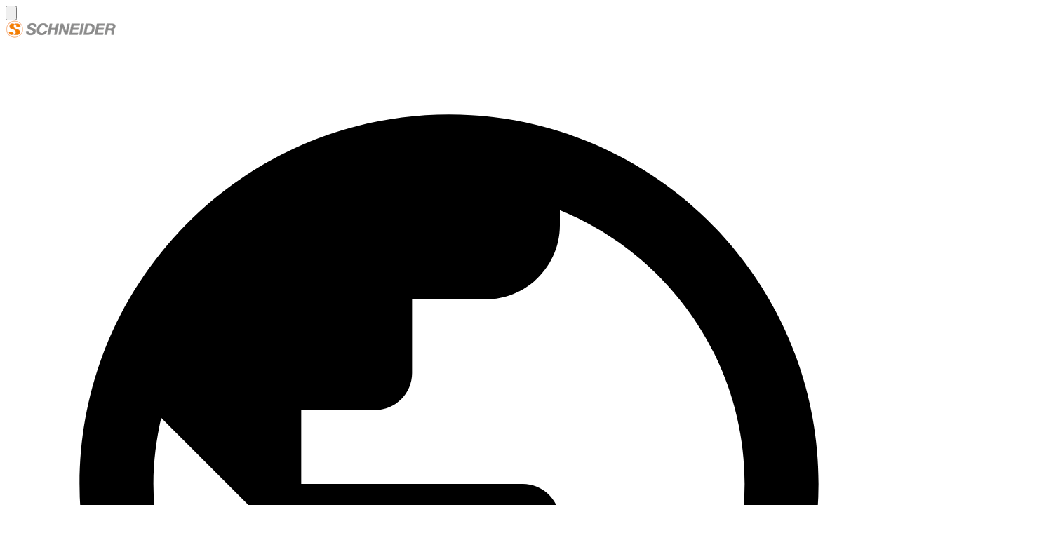

--- FILE ---
content_type: text/html; charset=utf-8
request_url: https://www.schneider-gmbh.com/de/produkte/silikon-backform-kugeln-600-x-400-mm-115326
body_size: 15343
content:

  <!DOCTYPE html>
<html lang="de">
  <head>
    <title>Silikon-Backform &quot;Kugeln&quot; 600 x 400 mm - 115326 | Schneider GmbH</title>

      <meta name="robots" content="index, follow">
      <link rel="canonical" href="https://www.schneider-gmbh.com/de/produkte/silikon-backform-kugeln-600-x-400-mm-115326" />

    <meta name="keywords" content="Silikon-Backformen,Silikon-Backformen 600 x 400 mm,Schneider,115326,4028574251952">
    <meta name="description" content="Silikon-Backform &quot;Kugeln&quot; 600 x 400 mm - 115326 und viele weitere professionelle Produkte für Bäckereien, Konditoreien, Hotellerie und Gastronomie finden Sie bei uns.">
    <meta name="viewport" content="width=device-width, initial-scale=1.0" />
    <meta charset="UTF-8">

    <meta property="og:title" content="Silikon-Backform &quot;Kugeln&quot; 600 x 400 mm - 115326" />
    <meta property="og:type" content="article" />
    <meta property="og:url" content="https://www.schneider-gmbh.com/de/produkte/silikon-backform-kugeln-600-x-400-mm-115326" />

      <meta property="og:image" content="https://schneidergmbhcom.s3.eu-central-1.amazonaws.com/xvq8hqou8c1jr6usp7tnjil37eg4" />

    <meta property="og:description" content="Silikon-Backform &quot;Kugeln&quot; 600 x 400 mm - 115326 und viele weitere professionelle Produkte für Bäckereien, Konditoreien, Hotellerie und Gastronomie finden Sie bei uns." />

    <meta property="og:locale" content="de_DE" />

    <meta name="twitter:card" content="summary_large_image">
    <meta name="twitter:url" content="https://www.schneider-gmbh.com/de/produkte/silikon-backform-kugeln-600-x-400-mm-115326"/>
    <meta name="twitter:title" content="Silikon-Backform &quot;Kugeln&quot; 600 x 400 mm - 115326">
    <meta name="twitter:description" content="Silikon-Backform &quot;Kugeln&quot; 600 x 400 mm - 115326 und viele weitere professionelle Produkte für Bäckereien, Konditoreien, Hotellerie und Gastronomie finden Sie bei uns.">

      <meta name="twitter:image" content="https://schneidergmbhcom.s3.eu-central-1.amazonaws.com/xvq8hqou8c1jr6usp7tnjil37eg4">

    <meta name="csrf-param" content="authenticity_token" />
<meta name="csrf-token" content="j8FrnE3gA7q_n10zzyFiTx7qpyL6MfmzjMUPjovQbSAG9gzW8IKawB8B7i6Q4owZoK6GSC3KLlePZNVKG2cPfQ" />
    

    <link rel="stylesheet" href="/assets/application-e8dc057d.css" data-turbo-track="reload" />
<link rel="stylesheet" href="/assets/data_sheet_pdfs-ce7b23c0.css" data-turbo-track="reload" />
<link rel="stylesheet" href="/assets/konfi_pdfs-983a6dfc.css" data-turbo-track="reload" />
<link rel="stylesheet" href="/assets/return_form_pdfs-57e70cbd.css" data-turbo-track="reload" />
<link rel="stylesheet" href="/assets/tailwind-7fde90f1.css" data-turbo-track="reload" />
<link rel="stylesheet" href="/assets/trix-c4e7be2d.css" data-turbo-track="reload" />
    <script type="importmap" data-turbo-track="reload">{
  "imports": {
    "application": "/assets/application-4212c486.js",
    "@hotwired/turbo-rails": "/assets/turbo.min-3a2e143f.js",
    "@hotwired/stimulus": "/assets/stimulus.min-4b1e420e.js",
    "@hotwired/stimulus-loading": "/assets/stimulus-loading-1fc53fe7.js",
    "@rails/request.js": "/assets/@rails--request.js-10d39805.js",
    "@rails/actiontext": "/assets/actiontext-af44e7a6.js",
    "trix": "/assets/trix-b655b0b3.js",
    "simple-parallax-js": "/assets/simple-parallax-js-0332db74.js",
    "controllers/accordion_controller": "/assets/controllers/accordion_controller-0afcf80a.js",
    "controllers/admin_controller": "/assets/controllers/admin_controller-b8ce0919.js",
    "controllers/application": "/assets/controllers/application-3affb389.js",
    "controllers/bakingcooking_controller": "/assets/controllers/bakingcooking_controller-e0df9bde.js",
    "controllers/bigimage_controller": "/assets/controllers/bigimage_controller-8f7102fd.js",
    "controllers/clientmenu_controller": "/assets/controllers/clientmenu_controller-17e99748.js",
    "controllers/download_controller": "/assets/controllers/download_controller-a96d5bb6.js",
    "controllers/filter_controller": "/assets/controllers/filter_controller-a92e0dd5.js",
    "controllers/flash_controller": "/assets/controllers/flash_controller-cba42238.js",
    "controllers": "/assets/controllers/index-892d7322.js",
    "controllers/lightbox_controller": "/assets/controllers/lightbox_controller-b8aaeee4.js",
    "controllers/mobilefilter_controller": "/assets/controllers/mobilefilter_controller-e853bce5.js",
    "controllers/mobilemenu_controller": "/assets/controllers/mobilemenu_controller-48192fce.js",
    "controllers/navbar_controller": "/assets/controllers/navbar_controller-0b4b22d0.js",
    "controllers/notablocks_controller": "/assets/controllers/notablocks_controller-d95610cb.js",
    "controllers/parallax_controller": "/assets/controllers/parallax_controller-662eb80e.js",
    "controllers/pimmenu_controller": "/assets/controllers/pimmenu_controller-7f238b9d.js",
    "controllers/product_gallery_controller": "/assets/controllers/product_gallery_controller-6c0eb123.js",
    "controllers/products_controller": "/assets/controllers/products_controller-2bbeae30.js",
    "controllers/producttools_controller": "/assets/controllers/producttools_controller-ee835af4.js",
    "controllers/returnform_controller": "/assets/controllers/returnform_controller-66c25019.js",
    "controllers/search_modal_controller": "/assets/controllers/search_modal_controller-c1fa89cc.js",
    "controllers/searchbox_controller": "/assets/controllers/searchbox_controller-9b8c6b04.js",
    "controllers/slider_controller": "/assets/controllers/slider_controller-d6319b1a.js",
    "controllers/technicalpapers_controller": "/assets/controllers/technicalpapers_controller-7bbc1498.js",
    "controllers/usermenu_controller": "/assets/controllers/usermenu_controller-f7eaeaab.js"
  }
}</script>
<link rel="modulepreload" href="/assets/application-4212c486.js">
<link rel="modulepreload" href="/assets/turbo.min-3a2e143f.js">
<link rel="modulepreload" href="/assets/stimulus.min-4b1e420e.js">
<link rel="modulepreload" href="/assets/stimulus-loading-1fc53fe7.js">
<link rel="modulepreload" href="/assets/@rails--request.js-10d39805.js">
<link rel="modulepreload" href="/assets/actiontext-af44e7a6.js">
<link rel="modulepreload" href="/assets/trix-b655b0b3.js">
<link rel="modulepreload" href="/assets/simple-parallax-js-0332db74.js">
<link rel="modulepreload" href="/assets/controllers/accordion_controller-0afcf80a.js">
<link rel="modulepreload" href="/assets/controllers/admin_controller-b8ce0919.js">
<link rel="modulepreload" href="/assets/controllers/application-3affb389.js">
<link rel="modulepreload" href="/assets/controllers/bakingcooking_controller-e0df9bde.js">
<link rel="modulepreload" href="/assets/controllers/bigimage_controller-8f7102fd.js">
<link rel="modulepreload" href="/assets/controllers/clientmenu_controller-17e99748.js">
<link rel="modulepreload" href="/assets/controllers/download_controller-a96d5bb6.js">
<link rel="modulepreload" href="/assets/controllers/filter_controller-a92e0dd5.js">
<link rel="modulepreload" href="/assets/controllers/flash_controller-cba42238.js">
<link rel="modulepreload" href="/assets/controllers/index-892d7322.js">
<link rel="modulepreload" href="/assets/controllers/lightbox_controller-b8aaeee4.js">
<link rel="modulepreload" href="/assets/controllers/mobilefilter_controller-e853bce5.js">
<link rel="modulepreload" href="/assets/controllers/mobilemenu_controller-48192fce.js">
<link rel="modulepreload" href="/assets/controllers/navbar_controller-0b4b22d0.js">
<link rel="modulepreload" href="/assets/controllers/notablocks_controller-d95610cb.js">
<link rel="modulepreload" href="/assets/controllers/parallax_controller-662eb80e.js">
<link rel="modulepreload" href="/assets/controllers/pimmenu_controller-7f238b9d.js">
<link rel="modulepreload" href="/assets/controllers/product_gallery_controller-6c0eb123.js">
<link rel="modulepreload" href="/assets/controllers/products_controller-2bbeae30.js">
<link rel="modulepreload" href="/assets/controllers/producttools_controller-ee835af4.js">
<link rel="modulepreload" href="/assets/controllers/returnform_controller-66c25019.js">
<link rel="modulepreload" href="/assets/controllers/search_modal_controller-c1fa89cc.js">
<link rel="modulepreload" href="/assets/controllers/searchbox_controller-9b8c6b04.js">
<link rel="modulepreload" href="/assets/controllers/slider_controller-d6319b1a.js">
<link rel="modulepreload" href="/assets/controllers/technicalpapers_controller-7bbc1498.js">
<link rel="modulepreload" href="/assets/controllers/usermenu_controller-f7eaeaab.js">
<script type="module">import "application"</script>

    <script type="importmap" data-turbo-track="reload">{
  "imports": {
    "application": "/assets/application-4212c486.js",
    "@hotwired/turbo-rails": "/assets/turbo.min-3a2e143f.js",
    "@hotwired/stimulus": "/assets/stimulus.min-4b1e420e.js",
    "@hotwired/stimulus-loading": "/assets/stimulus-loading-1fc53fe7.js",
    "@rails/request.js": "/assets/@rails--request.js-10d39805.js",
    "@rails/actiontext": "/assets/actiontext-af44e7a6.js",
    "trix": "/assets/trix-b655b0b3.js",
    "simple-parallax-js": "/assets/simple-parallax-js-0332db74.js",
    "controllers/accordion_controller": "/assets/controllers/accordion_controller-0afcf80a.js",
    "controllers/admin_controller": "/assets/controllers/admin_controller-b8ce0919.js",
    "controllers/application": "/assets/controllers/application-3affb389.js",
    "controllers/bakingcooking_controller": "/assets/controllers/bakingcooking_controller-e0df9bde.js",
    "controllers/bigimage_controller": "/assets/controllers/bigimage_controller-8f7102fd.js",
    "controllers/clientmenu_controller": "/assets/controllers/clientmenu_controller-17e99748.js",
    "controllers/download_controller": "/assets/controllers/download_controller-a96d5bb6.js",
    "controllers/filter_controller": "/assets/controllers/filter_controller-a92e0dd5.js",
    "controllers/flash_controller": "/assets/controllers/flash_controller-cba42238.js",
    "controllers": "/assets/controllers/index-892d7322.js",
    "controllers/lightbox_controller": "/assets/controllers/lightbox_controller-b8aaeee4.js",
    "controllers/mobilefilter_controller": "/assets/controllers/mobilefilter_controller-e853bce5.js",
    "controllers/mobilemenu_controller": "/assets/controllers/mobilemenu_controller-48192fce.js",
    "controllers/navbar_controller": "/assets/controllers/navbar_controller-0b4b22d0.js",
    "controllers/notablocks_controller": "/assets/controllers/notablocks_controller-d95610cb.js",
    "controllers/parallax_controller": "/assets/controllers/parallax_controller-662eb80e.js",
    "controllers/pimmenu_controller": "/assets/controllers/pimmenu_controller-7f238b9d.js",
    "controllers/product_gallery_controller": "/assets/controllers/product_gallery_controller-6c0eb123.js",
    "controllers/products_controller": "/assets/controllers/products_controller-2bbeae30.js",
    "controllers/producttools_controller": "/assets/controllers/producttools_controller-ee835af4.js",
    "controllers/returnform_controller": "/assets/controllers/returnform_controller-66c25019.js",
    "controllers/search_modal_controller": "/assets/controllers/search_modal_controller-c1fa89cc.js",
    "controllers/searchbox_controller": "/assets/controllers/searchbox_controller-9b8c6b04.js",
    "controllers/slider_controller": "/assets/controllers/slider_controller-d6319b1a.js",
    "controllers/technicalpapers_controller": "/assets/controllers/technicalpapers_controller-7bbc1498.js",
    "controllers/usermenu_controller": "/assets/controllers/usermenu_controller-f7eaeaab.js"
  }
}</script>
<link rel="modulepreload" href="/assets/application-4212c486.js">
<link rel="modulepreload" href="/assets/turbo.min-3a2e143f.js">
<link rel="modulepreload" href="/assets/stimulus.min-4b1e420e.js">
<link rel="modulepreload" href="/assets/stimulus-loading-1fc53fe7.js">
<link rel="modulepreload" href="/assets/@rails--request.js-10d39805.js">
<link rel="modulepreload" href="/assets/actiontext-af44e7a6.js">
<link rel="modulepreload" href="/assets/trix-b655b0b3.js">
<link rel="modulepreload" href="/assets/simple-parallax-js-0332db74.js">
<link rel="modulepreload" href="/assets/controllers/accordion_controller-0afcf80a.js">
<link rel="modulepreload" href="/assets/controllers/admin_controller-b8ce0919.js">
<link rel="modulepreload" href="/assets/controllers/application-3affb389.js">
<link rel="modulepreload" href="/assets/controllers/bakingcooking_controller-e0df9bde.js">
<link rel="modulepreload" href="/assets/controllers/bigimage_controller-8f7102fd.js">
<link rel="modulepreload" href="/assets/controllers/clientmenu_controller-17e99748.js">
<link rel="modulepreload" href="/assets/controllers/download_controller-a96d5bb6.js">
<link rel="modulepreload" href="/assets/controllers/filter_controller-a92e0dd5.js">
<link rel="modulepreload" href="/assets/controllers/flash_controller-cba42238.js">
<link rel="modulepreload" href="/assets/controllers/index-892d7322.js">
<link rel="modulepreload" href="/assets/controllers/lightbox_controller-b8aaeee4.js">
<link rel="modulepreload" href="/assets/controllers/mobilefilter_controller-e853bce5.js">
<link rel="modulepreload" href="/assets/controllers/mobilemenu_controller-48192fce.js">
<link rel="modulepreload" href="/assets/controllers/navbar_controller-0b4b22d0.js">
<link rel="modulepreload" href="/assets/controllers/notablocks_controller-d95610cb.js">
<link rel="modulepreload" href="/assets/controllers/parallax_controller-662eb80e.js">
<link rel="modulepreload" href="/assets/controllers/pimmenu_controller-7f238b9d.js">
<link rel="modulepreload" href="/assets/controllers/product_gallery_controller-6c0eb123.js">
<link rel="modulepreload" href="/assets/controllers/products_controller-2bbeae30.js">
<link rel="modulepreload" href="/assets/controllers/producttools_controller-ee835af4.js">
<link rel="modulepreload" href="/assets/controllers/returnform_controller-66c25019.js">
<link rel="modulepreload" href="/assets/controllers/search_modal_controller-c1fa89cc.js">
<link rel="modulepreload" href="/assets/controllers/searchbox_controller-9b8c6b04.js">
<link rel="modulepreload" href="/assets/controllers/slider_controller-d6319b1a.js">
<link rel="modulepreload" href="/assets/controllers/technicalpapers_controller-7bbc1498.js">
<link rel="modulepreload" href="/assets/controllers/usermenu_controller-f7eaeaab.js">
<script type="module">import "application"</script>

      <script type="application/ld+json">
  {
    "@context": "https://schema.org",
    "@type": "BreadcrumbList",
    "itemListElement": [{
      "@type": "ListItem",
      "position": 1,
      "name": "Home",
      "item": "https://www.schneider-gmbh.com/?locale=de"
    },{
      "@type": "ListItem",
      "position": 2,
      "name": "Backen &amp; Kochen",
      "item": "https://www.schneider-gmbh.com/de/kategorien/backen-kochen"
    },{
      "@type": "ListItem",
      "position": 3,
      "name": "Silikon-Backformen",
      "item": "https://www.schneider-gmbh.com/de/kategorien/silikon-backformen"
    },{
      "@type": "ListItem",
      "position": 4,
      "name": "Silikon-Backformen 600 x 400 mm",
      "item": "https://www.schneider-gmbh.com/de/produkttypen/silikon-backformen-600-x-400-mm"
    },{
      "@type": "ListItem",
      "position": 5,
      "name": "Silikon-Backform &quot;Kugeln&quot; 600 x 400 mm",
      "item": "https://www.schneider-gmbh.com/de/produkte/silikon-backform-kugeln-600-x-400-mm-115326"
    }]
  }
 </script>

    <body data-controller="search-modal">


 <nav data-controller="navbar" class="fixed bg-black px-4 top-0 left-0 w-full z-50 transition-transform duration-200 h-16">
  <div class="max-w-9xl mx-auto flex items-center justify-between h-full">

    <div>
      <button data-action="click->navbar#toggleHamburger" class="text-white focus:outline-none">
        <svg id="hamburgerIcon" class="w-6 h-6 transition-transform duration-500 text-orange-500" xmlns="http://www.w3.org/2000/svg" fill="none" viewBox="0 0 24 24" stroke="currentColor">
          <path stroke-linecap="round" stroke-linejoin="round" stroke-width="2" d="M4 6h16M4 12h16M4 18h16"/>
        </svg>
      </button>
    </div>
    <div>
      <a data-turbo="false" href="/?locale=de"><img alt="Schneider Logo" class="h-6" src="/assets/schneider_logo-e984eda1.png" /></a>
    </div>

    
    <div class="flex items-center space-x-4">

      <!-- Sprachauswahl -->
      <div class="flex justify-center">
        <div class="flex items-center justify-items-center">
          <div class="mr-2">
            <svg class="w-6 h-6 fill-current mx-auto" viewBox="0 0 24 24" xmlns="http://www.w3.org/2000/svg">
              <path d="M12 2C6.48 2 2 6.48 2 12s4.48 10 10 10 10-4.48 10-10S17.52 2 12 2zm-1 17.93c-3.95-.49-7-3.85-7-7.93 0-.62.08-1.21.21-1.79L9 15v1c0 1.1.9 2 2 2v1.93zm6.9-2.54c-.26-.81-1-1.39-1.9-1.39h-1v-3c0-.55-.45-1-1-1H8v-2h2c.55 0 1-.45 1-1V7h2c1.1 0 2-.9 2-2v-.41c2.93 1.19 5 4.06 5 7.41 0 2.08-.8 3.97-2.1 5.39z"/>
            </svg>
          </div>
        
            <a data-turbo="false" href="/?locale=en"><img data-turbo="false" alt="English language site" title="English language site" class="mr-3 h-5 border border-slate-500" src="/assets/flags/gb-de25d136.svg" /></a>
        </div>
      </div>

      <button data-action="click->search-modal#open" class="text-white focus:outline-none">
        <svg class="w-5 h-5 text-orange-500 cursor-pointer" xmlns="http://www.w3.org/2000/svg" fill="none" viewBox="0 0 24 24" stroke="currentColor">
          <path stroke-linecap="round" stroke-linejoin="round" stroke-width="2" d="M21 21l-4.35-4.35M11 19a8 8 0 100-16 8 8 0 000 16z"/>
        </svg>
      </button>
    </div>
  </div>

  <div id="hamburgerMenu"


       data-action="mouseleave->navbar#closeHamburger"
       class="overflow-scroll shadow-lg border-r-1 border-slate-200 pb-12 px-12 fixed top-0 left-0 h-full w-full md:w-auto bg-white transform -translate-x-full opacity-0 pointer-events-none transition duration-700 z-50">

  <div class="font-bold tracking-wider uppercase text-lg md:text-xl mt-12 mb-4">Unsere Produkte</div>


    <!-- Menü-Inhalt (Beispiel: Accordion) -->
    <div data-controller="accordion" class="w-full">

      <button data-action="click->navbar#closeHamburger" class="text-white focus:outline-none absolute top-0 right-0 mt-4 mr-4">
        <svg class="w-4 h-4 text-orange-500" xmlns="http://www.w3.org/2000/svg" fill="none" viewBox="0 0 24 24" stroke="currentColor">
          <path stroke-linecap="round" stroke-linejoin="round" stroke-width="2" d="M6 18L18 6M6 6l12 12"/>
        </svg>
      </button>

        <div class="">
          <button data-action="click->accordion#toggle" class="cursor-pointer w-full flex justify-between items-center py-2">
            <div class="mr-4">
              <span class="font-light uppercase text-xl md:text-2xl">Backen &amp; Kochen</span>
            </div>
            <!-- Animiertes SVG Icon -->
            <svg data-accordion-target="icon" class="accordion-icon w-6 h-6 transition-all duration-300" viewBox="0 0 24 24" fill="none" stroke="currentColor" stroke-width="2">
                  <!-- Horizontale Linie bleibt immer sichtbar -->
                  <line x1="4" y1="12" x2="20" y2="12" stroke-linecap="round" stroke-linejoin="round"></line>
                  <!-- Vertikale Linie: diese wird beim Öffnen ausgeblendet -->
                  <line data-accordion-target="verticalLine" class="transition-all duration-300" x1="12" y1="4" x2="12" y2="20" stroke-linecap="round" stroke-linejoin="round"></line>
                </svg>
          </button>
          <div data-accordion-target="content"
               class="overflow-hidden max-h-0 opacity-0 transition-all duration-300 mt-4 pb-4">
            <ul class="space-y-2">
                  <li><a class="text-lg" href="/de/kategorien/arbeitsschutz">Arbeitsschutz</a></li>
                  <li><a class="text-lg" href="/de/kategorien/ausstecher">Ausstecher</a></li>
                  <li><a class="text-lg" href="/de/kategorien/backen">Backen</a></li>
                  <li><a class="text-lg" href="/de/kategorien/backformen">Backformen</a></li>
                  <li><a class="text-lg" href="/de/kategorien/dekorieren">Dekorieren</a></li>
                  <li><a class="text-lg" href="/de/kategorien/eis">Eis</a></li>
                  <li><a class="text-lg" href="/de/kategorien/fachgerate">Fachgeräte</a></li>
                  <li><a class="text-lg" href="/de/kategorien/gebackfuller-dosierspender">Gebäckfüller &amp; Dosierspender</a></li>
                  <li><a class="text-lg" href="/de/kategorien/kuchenzubehor-utensilien">Küchenzubehör &amp; Utensilien</a></li>
                  <li><a class="text-lg" href="/de/kategorien/messer-zubehor">Messer &amp; Zubehör</a></li>
                  <li><a class="text-lg" href="/de/kategorien/pizza-zubehor">Pizza-Zubehör</a></li>
                  <li><a class="text-lg" href="/de/kategorien/prasentieren">Präsentieren</a></li>
                  <li><a class="text-lg" href="/de/kategorien/schokolade">Schokolade</a></li>
                  <li><a class="text-lg" href="/de/kategorien/silikon-backformen">Silikon-Backformen</a></li>
                  <li><a class="text-lg" href="/de/kategorien/thermometer">Thermometer</a></li>
                  <li><a class="text-lg" href="/de/kategorien/transportieren-lagern">Transportieren &amp; Lagern</a></li>
            </ul>
            <div class="mt-4">
              <a class="text-base text-slate-500" href="/de/kategorien/backen-kochen">Alle Kategorien</a>
            </div>
          </div>
        </div>
        <div class="">
          <button data-action="click->accordion#toggle" class="cursor-pointer w-full flex justify-between items-center py-2">
            <div class="mr-4">
              <span class="font-light uppercase text-xl md:text-2xl">Kellner- &amp; Notablocks</span>
            </div>
            <!-- Animiertes SVG Icon -->
            <svg data-accordion-target="icon" class="accordion-icon w-6 h-6 transition-all duration-300" viewBox="0 0 24 24" fill="none" stroke="currentColor" stroke-width="2">
                  <!-- Horizontale Linie bleibt immer sichtbar -->
                  <line x1="4" y1="12" x2="20" y2="12" stroke-linecap="round" stroke-linejoin="round"></line>
                  <!-- Vertikale Linie: diese wird beim Öffnen ausgeblendet -->
                  <line data-accordion-target="verticalLine" class="transition-all duration-300" x1="12" y1="4" x2="12" y2="20" stroke-linecap="round" stroke-linejoin="round"></line>
                </svg>
          </button>
          <div data-accordion-target="content"
               class="overflow-hidden max-h-0 opacity-0 transition-all duration-300 mt-4 pb-4">
            <ul class="space-y-2">
                  <li><a class="text-lg" href="/de/kategorien/kellner-notablocks-e3b2519f-fb7a-4123-a172-aec86d5ed62b">Kellner- &amp; Notablocks</a></li>
            </ul>
            <div class="mt-4">
              <a class="text-base text-slate-500" href="/de/kategorien/kellner-notablocks">Alle Kategorien</a>
            </div>
          </div>
        </div>

      <div class="mr-4 mt-2">
        <a data-turbo="false" alt="Private Labeling" title="Private Labeling" class="text-lg font-light uppercase md:text-2xl" href="/werbeaufdrucke">Private Labeling</a>
      </div>

      <div class="font-bold tracking-wider uppercase text-lg md:text-xl mt-12 mb-4">Kundenservice</div>
        <ul class="space-y-2">
          <li><a data-turbo="false" class="" href="/de/downloads">Downloads</a></li>
          <li><a data-turbo="false" alt="Zertifikate" title="Zertifikate" class="" href="/zertifikate">Zertifikate</a></li>
          <li><a data-turbo="false" alt="Ansprechpartner" title="Ansprechpartner" class="" href="/ansprechpartner">Ansprechpartner</a></li>
          <li><a data-turbo="false" alt="Retouren" title="Retouren" class="" href="/retouren">Retouren</a></li>
          <li><a data-turbo="false" alt="Gesamtkatalog anfordern" title="Gesamtkatalog anfordern" class="" href="/gesamtkatalog-anfordern">Gesamtkatalog anfordern</a></li>
          <li><a data-turbo="false" alt="Anfrage Kellnerblöcke" title="Anfrage Kellnerblöcke" class="" href="/kellnerbloecke-anfordern">Anfrage Kellnerblöcke</a></li>
        </ul>

      <div class="flex space-x-4 justify-center my-12">
        <a target="_blank" class="hover:text-blue-500" href="https://www.facebook.com/schneidergmbhofficial">
          <svg class="w-8 h-8 fill-current" viewBox="0 0 24 24">
            <path d="M22 12a10 10 0 10-11.53 9.87v-6.99h-2.78v-2.88h2.78V9.41c0-2.75 1.64-4.27 4.16-4.27 1.21 0 2.47.22 2.47.22v2.72h-1.39c-1.37 0-1.8.85-1.8 1.73v2.08h3.06l-.49 2.88h-2.57v6.99A10 10 0 0022 12z"/>
          </svg>
</a>        <a target="_blank" class="hover:text-blue-400" href="https://www.tiktok.com/@schneider_gmbh">
          <img alt="TikTok" title="TikTok" class="w-8 h-8 fill-current" src="/assets/tiktok-f1e8fbbd.svg" />
</a>        <a target="_blank" class="hover:text-pink-500" href="https://www.instagram.com/schneidergmbh_official/">
          <svg class="w-8 h-8 fill-current" viewBox="0 0 24 24">
            <path d="M7 2C4.24 2 2 4.24 2 7v10c0 2.76 2.24 5 5 5h10c2.76 0 5-2.24 5-5V7c0-2.76-2.24-5-5-5H7zm10 2a3 3 0 013 3v10a3 3 0 01-3 3H7a3 3 0 01-3-3V7a3 3 0 013-3h10zm-5 3a5 5 0 100 10 5 5 0 000-10zm0 2a3 3 0 110 6 3 3 0 010-6zm4.5-.5a1.5 1.5 0 11-3.001-.001A1.5 1.5 0 0116.5 6.5z"/>
          </svg>
</a>        <a target="_blank" class="hover:text-black" href="https://www.threads.com/@schneidergmbh_official">
          <svg xmlns="http://www.w3.org/2000/svg" xmlns:xlink="http://www.w3.org/1999/xlink" version="1.1" viewBox="0 0 256 256" xml:space="preserve" class="w-8 h-8 fill-current">
            <g style="stroke: none; stroke-width: 0; stroke-dasharray: none; stroke-linecap: butt; stroke-linejoin: miter; stroke-miterlimit: 10; fill: none; fill-rule: nonzero; opacity: 1;" transform="translate(1.4065934065934016 1.4065934065934016) scale(2.81 2.81)">
              <path d="M 45 0 L 45 0 C 20.147 0 0 20.147 0 45 v 0 c 0 24.853 20.147 45 45 45 h 0 c 24.853 0 45 -20.147 45 -45 v 0 C 90 20.147 69.853 0 45 0 z M 28.122 64.404 c 3.797 4.827 9.637 7.303 17.359 7.361 c 6.961 -0.051 11.567 -1.707 15.399 -5.536 c 4.374 -4.37 4.292 -9.73 2.893 -12.992 c -0.823 -1.919 -2.312 -3.515 -4.322 -4.728 c -0.49 3.648 -1.598 6.544 -3.351 8.778 c -2.308 2.942 -5.617 4.551 -9.834 4.783 C 43.073 62.245 40 61.474 37.614 59.9 c -2.822 -1.863 -4.473 -4.715 -4.65 -8.03 c -0.348 -6.535 4.836 -11.238 12.9 -11.703 c 2.863 -0.164 5.541 -0.035 8.017 0.386 c -0.329 -2.011 -0.993 -3.604 -1.985 -4.756 c -1.364 -1.583 -3.471 -2.396 -6.264 -2.413 c -0.026 0 -0.052 0 -0.078 0 c -2.242 0 -5.287 0.628 -7.227 3.571 l -4.665 -3.2 c 2.597 -3.941 6.816 -6.106 11.89 -6.106 c 0.038 0 0.077 0 0.115 0 c 8.482 0.054 13.533 5.347 14.035 14.591 c 0.288 0.124 0.573 0.253 0.852 0.387 c 3.958 1.898 6.852 4.773 8.37 8.312 c 2.116 4.935 2.309 12.975 -4.111 19.388 C 59.907 75.229 53.95 77.441 45.5 77.5 h -0.038 c -9.505 -0.066 -16.814 -3.264 -21.724 -9.506 c -4.369 -5.554 -6.623 -13.283 -6.699 -22.971 l 0 -0.023 l 0 -0.023 c 0.076 -9.688 2.33 -17.417 6.699 -22.971 c 4.91 -6.242 12.219 -9.44 21.724 -9.506 H 45.5 c 9.524 0.066 16.916 3.252 21.97 9.47 c 2.494 3.068 4.326 6.767 5.491 11.06 l -5.466 1.458 c -0.961 -3.487 -2.418 -6.479 -4.351 -8.857 c -3.942 -4.85 -9.884 -7.339 -17.662 -7.396 c -7.722 0.057 -13.562 2.534 -17.359 7.361 c -3.556 4.52 -5.393 11.048 -5.462 19.404 C 22.729 53.356 24.567 59.884 28.122 64.404 z" style="stroke: none; stroke-width: 1; stroke-dasharray: none; stroke-linecap: butt; stroke-linejoin: miter; stroke-miterlimit: 10; fill: rgb(0,0,0); fill-rule: nonzero; opacity: 1;" transform=" matrix(1 0 0 1 0 0) " stroke-linecap="round"/>
              <path d="M 46.181 45.893 c -5.811 0.335 -7.738 3.146 -7.604 5.666 c 0.181 3.398 3.853 4.984 7.387 4.785 c 3.46 -0.19 7.388 -1.548 8.058 -9.91 c -1.795 -0.392 -3.77 -0.598 -5.881 -0.598 C 47.5 45.836 46.847 45.854 46.181 45.893 z" style="stroke: none; stroke-width: 1; stroke-dasharray: none; stroke-linecap: butt; stroke-linejoin: miter; stroke-miterlimit: 10; fill: rgb(0,0,0); fill-rule: nonzero; opacity: 1;" transform=" matrix(1 0 0 1 0 0) " stroke-linecap="round"/>
            </g>
          </svg>
</a>        <a target="_blank" class="hover:text-gray-600" href="https://x.com/schneidergmbh_">
          <svg class="w-8 h-8 fill-current" viewBox="0 0 24 24" xmlns="http://www.w3.org/2000/svg" aria-label="X">
            <path d="M18.244 2.25h3.308l-7.227 8.26 8.502 11.24H16.17l-5.214-6.817L4.99 21.75H1.68l7.73-8.835L1.254 2.25H8.08l4.713 6.231zm-1.161 17.52h1.833L7.084 4.126H5.117z"/>
          </svg>
</a>         <a target="_blank" class="hover:text-blue-600" href="https://de.linkedin.com/company/schneider-gmbh-equipment-for-professionals">
          <svg class="w-8 h-8 fill-current" viewBox="0 0 24 24">
            <path d="M20.45 20.45h-3.55v-5.4c0-1.29-.03-2.96-1.8-2.96-1.8 0-2.08 1.4-2.08 2.86v5.5h-3.55V9h3.41v1.56h.05c.48-.9 1.66-1.84 3.42-1.84 3.66 0 4.34 2.41 4.34 5.55v6.18zM5.34 7.43a2.07 2.07 0 11.001-4.14A2.07 2.07 0 015.34 7.43zM6.94 20.45H3.75V9h3.19v11.45zM22.22 0H1.78C.8 0 0 .78 0 1.74v20.52C0 23.22.8 24 1.78 24h20.44C23.2 24 24 23.22 24 22.26V1.74C24 .78 23.2 0 22.22 0z"/>
          </svg>
</a>        <a target="_blank" class="" href="https://www.youtube.com/@schneider_gmbh">
          <svg class="w-8 h-8 fill-current hover:fill-red-500" viewBox="0 0 24 24" xmlns="http://www.w3.org/2000/svg">
            <path d="M23.498 6.186a3.016 3.016 0 0 0-2.122-2.136C19.505 3.545 12 3.545 12 3.545s-7.505 0-9.377.505A3.017 3.017 0 0 0 .502 6.186C0 8.07 0 12 0 12s0 3.93.502 5.814a3.016 3.016 0 0 0 2.122 2.136c1.871.505 9.376.505 9.376.505s7.505 0 9.377-.505a3.015 3.015 0 0 0 2.122-2.136C24 15.93 24 12 24 12s0-3.93-.502-5.814zM9.545 15.568V8.432L15.818 12l-6.273 3.568z"/>
          </svg>
</a>        <a target="_blank" class="hover:text-green-500" href="https://whatsapp.com/channel/0029VbBjZQ94CrfZ1G5hXY0u">
          <svg class="w-8 h-8 fill-current" viewBox="0 0 24 24" xmlns="http://www.w3.org/2000/svg" aria-label="WhatsApp">
            <path d="M17.472 14.382c-.297-.149-1.758-.867-2.03-.967-.273-.099-.471-.148-.67.15-.197.297-.767.966-.94 1.164-.173.199-.347.223-.644.075-.297-.15-1.255-.463-2.39-1.475-.883-.788-1.48-1.761-1.653-2.059-.173-.297-.018-.458.13-.606.134-.133.298-.347.446-.52.149-.174.198-.298.298-.497.099-.198.05-.371-.025-.52-.075-.149-.669-1.612-.916-2.207-.242-.579-.487-.5-.669-.51-.173-.008-.371-.01-.57-.01-.198 0-.52.074-.792.372-.272.297-1.04 1.016-1.04 2.479 0 1.462 1.065 2.875 1.213 3.074.149.198 2.096 3.2 5.077 4.487.709.306 1.262.489 1.694.625.712.227 1.36.195 1.871.118.571-.085 1.758-.719 2.006-1.413.248-.694.248-1.289.173-1.413-.074-.124-.272-.198-.57-.347m-5.421 7.403h-.004a9.87 9.87 0 01-5.031-1.378l-.361-.214-3.741.982.998-3.648-.235-.374a9.86 9.86 0 01-1.51-5.26c.001-5.45 4.436-9.884 9.888-9.884 2.64 0 5.122 1.03 6.988 2.898a9.825 9.825 0 012.893 6.994c-.003 5.45-4.437 9.884-9.885 9.884m8.413-18.297A11.815 11.815 0 0012.05 0C5.495 0 .16 5.335.157 11.892c0 2.096.547 4.142 1.588 5.945L.057 24l6.305-1.654a11.882 11.882 0 005.683 1.448h.005c6.554 0 11.89-5.335 11.893-11.893a11.821 11.821 0 00-3.48-8.413Z"/>
          </svg>
</a>      </div>

      <!-- Sprachauswahl -->
      <div class="flex justify-center">
        <div class="flex items-center justify-items-center">
          <div class="mr-2">
            <svg class="w-6 h-6 fill-current mx-auto" viewBox="0 0 24 24" xmlns="http://www.w3.org/2000/svg">
              <path d="M12 2C6.48 2 2 6.48 2 12s4.48 10 10 10 10-4.48 10-10S17.52 2 12 2zm-1 17.93c-3.95-.49-7-3.85-7-7.93 0-.62.08-1.21.21-1.79L9 15v1c0 1.1.9 2 2 2v1.93zm6.9-2.54c-.26-.81-1-1.39-1.9-1.39h-1v-3c0-.55-.45-1-1-1H8v-2h2c.55 0 1-.45 1-1V7h2c1.1 0 2-.9 2-2v-.41c2.93 1.19 5 4.06 5 7.41 0 2.08-.8 3.97-2.1 5.39z"/>
            </svg>
          </div>
        
            <a data-turbo="false" href="/?locale=en"><img data-turbo="false" alt="English language site" title="English language site" class="mr-3 h-5 border border-slate-500" src="/assets/flags/gb-de25d136.svg" /></a>
        </div>
      </div>

      <div class="flex justify-center mt-12">
        <img class="w-20 h-20" src="/assets/Schneider_GmbH_9001-8cc73aa9.jpg" />
      </div>
    </div>
  </div>
</nav>

 <div data-search-modal-target="modal"
      class="fixed inset-0 items-start justify-center z-60 hidden bg-white pt-12 transition-opacity duration-500"
      data-action="click->search-modal#close">
  <div class="bg-white p-12 mb-12 relative w-full md:max-w-7xl md:mx-auto" data-action="click->search-modal#stopPropagation">
    <!-- Schlie en-Button (optional) -->
    <button data-action="click->search-modal#close" class="absolute top-2 right-2 text-gray-600 focus:outline-none">
      <svg class="w-4 h-4" xmlns="http://www.w3.org/2000/svg" fill="none" viewBox="0 0 24 24" stroke="currentColor">
          <path stroke-linecap="round" stroke-linejoin="round" stroke-width="2" d="M6 18L18 6M6 6l12 12"/>
      </svg>
    </button>
    <!-- Suchformular -->
    <form class="flex" action="/q?locale=de" accept-charset="UTF-8" method="post"><input type="hidden" name="authenticity_token" value="31_Gf8fpT_8PnqRBCWJ8-0ctEcW-hEmAQO2D-lQ6LceuXoCpPCqQMVUi3fmeYZdQcJZG1eolm-5zGhGfr1THUQ" autocomplete="off" />
      <input data-search-modal-target="searchInput" type="text" name="q" placeholder="Suchbegriff" class="text-2xl focus:outline-none rounded bg-slate-100 flex-grow border-2 border-slate-300 p-2 rounded-xl-md w-full md:w-1/2">
      <button type="submit" class="text-xl bg-orange-500 text-white px-4 py-4 rounded-r-md hover:bg-orange-600 focus:outline-none md:block hidden -ml-1">Suchen</button>
</form>  <div id="searchbar-results" class="mt-12 p-4 overflow-scroll max-h-[calc(100vh-24rem)]"></div>
  </div>
</div>
  



  <div class="container mx-auto px-4 mt-20 mb-8 lg:mb-12">
    <ol class="list-reset flex mt-4">

    <li><a alt="" title="" class="hidden md:block text-orange-500 hover:text-black transition duration-300" data-turbo="false" href="/?locale=de">Home</a></li>
    <li><span class="mx-2 hidden md:block text-orange-500">&raquo;</span></li>

        <li class="">
          <a class="text-orange-500 hover:text-black transition duration-300" alt="" title="" data-turbo="false" href="/de/kategorien/backen-kochen">Backen &amp; Kochen</a>
        </li>
        <li><span class="mx-2 text-orange-500">&raquo;</span></li>
        <li class="">
          <a class="text-orange-500 hover:text-black transition duration-300" alt="" title="" data-turbo="false" href="/de/kategorien/silikon-backformen">Silikon-Backformen</a>
        </li>
        <li><span class="mx-2 text-orange-500">&raquo;</span></li>

    <li><span><a class="text-orange-500 hover:text-black transition duration-300" alt="" title="" data-turbo="false" href="/de/produkttypen/silikon-backformen-600-x-400-mm">Silikon-Backformen 600 x 400 mm</a></span></li>

  </ol>

  </div>

  <div class="container mx-auto px-4 mt-4 sm:mt-8 md:mt-16 lg:md-16">
    

  <div class="grid grid-cols-1 md:grid-cols-2 gap-4 md:gap-8">

    <div data-controller="product-gallery">
      <!-- Große Produktanzeige -->
      <div class="main-image">
        <img data-product-gallery-target="mainImage"
             src="https://schneidergmbhcom.s3.eu-central-1.amazonaws.com/xvq8hqou8c1jr6usp7tnjil37eg4"
             alt="Silikon-Backform &quot;Kugeln&quot; 600 x 400 mm"
             class="object-contain h-96 w-full cursor-pointer"
             data-action="click->product-gallery#openLightbox">
      </div>

      <!-- Thumbnail Galerie -->

      <!-- Lightbox (versteckt, wird via Stimulus eingeblendet) -->
      <div data-product-gallery-target="lightbox"
           class="fixed inset-0 flex items-center justify-center bg-white bg-opacity-80 hidden z-50"
           data-action="click->product-gallery#closeLightbox">
        <div class="relative">
          <button data-action="click->product-gallery#closeLightbox"
                  class="absolute top-0 right-0 m-4 text-black text-2xl focus:outline-none">
            &times;
          </button>
          <img data-product-gallery-target="lightboxImage"
               src=""
               alt="Vergrößertes Produktbild"
               class="max-w-full max-h-screen">
        </div>
      </div>
    </div>

    <div>
      <div class="">
        <h1 class="text-2xl md:text-4xl font-black tracking-tight">Silikon-Backform &quot;Kugeln&quot; 600 x 400 mm</h1>
      </div>

      


      <div id="product-details">
        <ul class="mt-4 mb-4 list-outside ml-5 list-disc text-black text-lg">
 
  <li>Marke: Schneider</li>
  <li>Art-Nr.: 115326</li>
  <li>EAN: 4028574251952</li>

      <li>Höhe: 30 mm</li>
      <li>Nutzen: 24 </li>
      <li>Abmessungen Nutzen: 120 x 25 mm</li>
      <li>Volumen Nutzen: 106 ml</li>

    <li><span class="translation_missing" title="translation missing: de.material">Material</span>: Silikon</li>
</ul>
      </div>

      <div id="product-pictos">
        <div class="grid grid-cols-8 lg:grid-cols-12 gap-4 mb-4">
</div>
      </div>
    </div>
  </div>



  <div class="mt-4">


    <div id="product-description">
      <div class="mt-12 pb-12">
  <div class="relative border-b-2 border-gray-200">
    <h2 class="text-2xl font-black py-3">Produktbeschreibung</h2>
  </div>
</div>

<div class="text-lg text-black">
  <div id="description" class="description">
    <div class="trix-content">
  <ul>
<li>Material: hochwertiges und lebensmittelechtes Silikon, mit Antihaftwirkung – kein vorheriges Einfetten mehr notwendig!</li>
<li>Temperaturbereich: – 60 bis + 230°C (für Backöfen, Mikrowelle oder Gefrierschränke)</li>
<li>Größe der Backformen: 400 x 600 mm</li>
</ul><div>
<br><strong>Bei richtiger Anwendung sind folgende Punkte zu beachten:</strong><br><br>
</div><ul>
<li>Backgut immer abkühlen lassen</li>
<li>Backformen niemals in direkten Kontakt mit Herdplatten, Feuer oder Grill bringen (am besten die Backformen auf Gitter oder Backbleche auflegen)</li>
<li>niemals das Backgut mit scharfen Gegenständen heraustrennen</li>
<li>niemals aggressive Reinigungsmittel verwenden, sondern von Hand reinigen</li>
</ul>
</div>

  </div>
</div>
  
    </div>


      <div id="similar-products">
        <div class="mt-12 pb-12">
  <div class="relative border-b-2 border-gray-200">
    <div class="text-2xl font-black py-3">Ähnliche Produkte</div>
  </div>
</div>


    <div class="relative w-full flex gap-12 snap-x overflow-x-auto pb-14 mb-8">

      <div class="snap-center shrink-0">
        <div class="shrink-0 w-4 sm:w-48"></div>
      </div>  

        <div class="snap-center shrink-0 first:pl-2 last:pr-8 w-64 border-slate-200 border-2 shadow px-4 py-2 rounded-md">
        
            <a class="block" alt="Silikon-Backform &quot;Eisbombe&quot; 600 x 400 mm 115324" title="Silikon-Backform &quot;Eisbombe&quot; 600 x 400 mm 115324" data-turbo="false" href="/de/produkte/silikon-backform-eisbombe-600-x-400-mm-115324">
              <div>
                  <img loading="lazy" alt="Silikon-Backform &quot;Eisbombe&quot; 600 x 400 mm 115324" title="Silikon-Backform &quot;Eisbombe&quot; 600 x 400 mm 115324" class="h-48 pt-4 object-contain mx-auto" src="https://schneidergmbhcom.s3.eu-central-1.amazonaws.com/yltz4cgskvpdptiblascfh0jmxyt" />
              </div>

              <div class="mt-8 text-center font-bold">
                Silikon-Backform &quot;Eisbombe&quot; 600 x 400 mm
              </div>

              <div class="text-sm text-center mt-2">
                Art-Nr.: 115324 <span class="font-bold"> - Silikon
              </div>

              <div class="text-sm text-center mb-2 mt-2">
              </div>


</a>
        </div>
        <div class="snap-center shrink-0 first:pl-2 last:pr-8 w-64 border-slate-200 border-2 shadow px-4 py-2 rounded-md">
        
            <a class="block" alt="Silikon-Backform &quot;Kubus&quot; 600 x 400 mm 115321" title="Silikon-Backform &quot;Kubus&quot; 600 x 400 mm 115321" data-turbo="false" href="/de/produkte/silikon-backform-kubus-600-x-400-mm-115321">
              <div>
                  <img loading="lazy" alt="Silikon-Backform &quot;Kubus&quot; 600 x 400 mm 115321" title="Silikon-Backform &quot;Kubus&quot; 600 x 400 mm 115321" class="h-48 pt-4 object-contain mx-auto" src="https://schneidergmbhcom.s3.eu-central-1.amazonaws.com/it5vw0rf86rzp1o17lqd4l9lshfp" />
              </div>

              <div class="mt-8 text-center font-bold">
                Silikon-Backform &quot;Kubus&quot; 600 x 400 mm
              </div>

              <div class="text-sm text-center mt-2">
                Art-Nr.: 115321 <span class="font-bold"> - Silikon
              </div>

              <div class="text-sm text-center mb-2 mt-2">
              </div>


</a>
        </div>
        <div class="snap-center shrink-0 first:pl-2 last:pr-8 w-64 border-slate-200 border-2 shadow px-4 py-2 rounded-md">
        
            <a class="block" alt="Silikon-Backform &quot;Flöte&quot; 600 x 400 mm 115328" title="Silikon-Backform &quot;Flöte&quot; 600 x 400 mm 115328" data-turbo="false" href="/de/produkte/silikon-backform-flote-600-x-400-mm-115328">
              <div>
                  <img loading="lazy" alt="Silikon-Backform &quot;Flöte&quot; 600 x 400 mm 115328" title="Silikon-Backform &quot;Flöte&quot; 600 x 400 mm 115328" class="h-48 pt-4 object-contain mx-auto" src="https://schneidergmbhcom.s3.eu-central-1.amazonaws.com/2u4n4fb0p58159zkgyur5hm0wca3" />
              </div>

              <div class="mt-8 text-center font-bold">
                Silikon-Backform &quot;Flöte&quot; 600 x 400 mm
              </div>

              <div class="text-sm text-center mt-2">
                Art-Nr.: 115328 <span class="font-bold"> - Silikon
              </div>

              <div class="text-sm text-center mb-2 mt-2">
              </div>


</a>
        </div>
        <div class="snap-center shrink-0 first:pl-2 last:pr-8 w-64 border-slate-200 border-2 shadow px-4 py-2 rounded-md">
        
            <a class="block" alt="Silikon-Backform &quot;Tetris&quot; 600 x 400 mm 115327" title="Silikon-Backform &quot;Tetris&quot; 600 x 400 mm 115327" data-turbo="false" href="/de/produkte/silikon-backform-tetris-600-x-400-mm-115327">
              <div>
                  <img loading="lazy" alt="Silikon-Backform &quot;Tetris&quot; 600 x 400 mm 115327" title="Silikon-Backform &quot;Tetris&quot; 600 x 400 mm 115327" class="h-48 pt-4 object-contain mx-auto" src="https://schneidergmbhcom.s3.eu-central-1.amazonaws.com/rvko6cut3r2u7a4sp6k0gr35g6mf" />
              </div>

              <div class="mt-8 text-center font-bold">
                Silikon-Backform &quot;Tetris&quot; 600 x 400 mm
              </div>

              <div class="text-sm text-center mt-2">
                Art-Nr.: 115327 <span class="font-bold"> - Silikon
              </div>

              <div class="text-sm text-center mb-2 mt-2">
              </div>


</a>
        </div>
        <div class="snap-center shrink-0 first:pl-2 last:pr-8 w-64 border-slate-200 border-2 shadow px-4 py-2 rounded-md">
        
            <a class="block" alt="Silikon-Backform &quot;Schiffchen&quot; 600 x 400 mm 115334" title="Silikon-Backform &quot;Schiffchen&quot; 600 x 400 mm 115334" data-turbo="false" href="/de/produkte/silikon-backform-schiffchen-600-x-400-mm-115334">
              <div>
                  <img loading="lazy" alt="Silikon-Backform &quot;Schiffchen&quot; 600 x 400 mm 115334" title="Silikon-Backform &quot;Schiffchen&quot; 600 x 400 mm 115334" class="h-48 pt-4 object-contain mx-auto" src="https://schneidergmbhcom.s3.eu-central-1.amazonaws.com/5q5i6gj2oq5ee8l5xkc4yj33f918" />
              </div>

              <div class="mt-8 text-center font-bold">
                Silikon-Backform &quot;Schiffchen&quot; 600 x 400 mm
              </div>

              <div class="text-sm text-center mt-2">
                Art-Nr.: 115334 <span class="font-bold"> - Silikon
              </div>

              <div class="text-sm text-center mb-2 mt-2">
              </div>


</a>
        </div>
        <div class="snap-center shrink-0 first:pl-2 last:pr-8 w-64 border-slate-200 border-2 shadow px-4 py-2 rounded-md">
        
            <a class="block" alt="Silikon-Backform &quot;Dreieck&quot; 600 x 400 mm 115325" title="Silikon-Backform &quot;Dreieck&quot; 600 x 400 mm 115325" data-turbo="false" href="/de/produkte/silikon-backform-dreieck-600-x-400-mm-115325">
              <div>
                  <img loading="lazy" alt="Silikon-Backform &quot;Dreieck&quot; 600 x 400 mm 115325" title="Silikon-Backform &quot;Dreieck&quot; 600 x 400 mm 115325" class="h-48 pt-4 object-contain mx-auto" src="https://schneidergmbhcom.s3.eu-central-1.amazonaws.com/08qi4npskv4e2n6l2hmaebuoi9kj" />
              </div>

              <div class="mt-8 text-center font-bold">
                Silikon-Backform &quot;Dreieck&quot; 600 x 400 mm
              </div>

              <div class="text-sm text-center mt-2">
                Art-Nr.: 115325 <span class="font-bold"> - Silikon
              </div>

              <div class="text-sm text-center mb-2 mt-2">
              </div>


</a>
        </div>
        <div class="snap-center shrink-0 first:pl-2 last:pr-8 w-64 border-slate-200 border-2 shadow px-4 py-2 rounded-md">
        
            <a class="block" alt="Silikon-Backform &quot;Delikatesse&quot; 600 x 400 mm 115330" title="Silikon-Backform &quot;Delikatesse&quot; 600 x 400 mm 115330" data-turbo="false" href="/de/produkte/silikon-backform-delikatesse-600-x-400-mm-115330">
              <div>
                  <img loading="lazy" alt="Silikon-Backform &quot;Delikatesse&quot; 600 x 400 mm 115330" title="Silikon-Backform &quot;Delikatesse&quot; 600 x 400 mm 115330" class="h-48 pt-4 object-contain mx-auto" src="https://schneidergmbhcom.s3.eu-central-1.amazonaws.com/7c0a09ydy8u0yl2198z0xmtzbpla" />
              </div>

              <div class="mt-8 text-center font-bold">
                Silikon-Backform &quot;Delikatesse&quot; 600 x 400 mm
              </div>

              <div class="text-sm text-center mt-2">
                Art-Nr.: 115330 <span class="font-bold"> - Silikon
              </div>

              <div class="text-sm text-center mb-2 mt-2">
              </div>


</a>
        </div>
        <div class="snap-center shrink-0 first:pl-2 last:pr-8 w-64 border-slate-200 border-2 shadow px-4 py-2 rounded-md">
        
            <a class="block" alt="Silikon-Backform &quot;Surfen&quot; 600 x 400 mm 115322" title="Silikon-Backform &quot;Surfen&quot; 600 x 400 mm 115322" data-turbo="false" href="/de/produkte/silikon-backform-surfen-600-x-400-mm-115322">
              <div>
                  <img loading="lazy" alt="Silikon-Backform &quot;Surfen&quot; 600 x 400 mm 115322" title="Silikon-Backform &quot;Surfen&quot; 600 x 400 mm 115322" class="h-48 pt-4 object-contain mx-auto" src="https://schneidergmbhcom.s3.eu-central-1.amazonaws.com/1z3cvo5buncn7z4vx3nyhl7bn5a4" />
              </div>

              <div class="mt-8 text-center font-bold">
                Silikon-Backform &quot;Surfen&quot; 600 x 400 mm
              </div>

              <div class="text-sm text-center mt-2">
                Art-Nr.: 115322 <span class="font-bold"> - Silikon
              </div>

              <div class="text-sm text-center mb-2 mt-2">
              </div>


</a>
        </div>
        <div class="snap-center shrink-0 first:pl-2 last:pr-8 w-64 border-slate-200 border-2 shadow px-4 py-2 rounded-md">
        
            <a class="block" alt="Silikon-Backformen &quot;Halbkugel&quot; 600 x 400 mm 115338" title="Silikon-Backformen &quot;Halbkugel&quot; 600 x 400 mm 115338" data-turbo="false" href="/de/produkte/silikon-backformen-halbkugel-600-x-400-mm-115338">
              <div>
                  <img loading="lazy" alt="Silikon-Backformen &quot;Halbkugel&quot; 600 x 400 mm 115338" title="Silikon-Backformen &quot;Halbkugel&quot; 600 x 400 mm 115338" class="h-48 pt-4 object-contain mx-auto" src="https://schneidergmbhcom.s3.eu-central-1.amazonaws.com/hblqct6j236errei7nsv283jacul" />
              </div>

              <div class="mt-8 text-center font-bold">
                Silikon-Backformen &quot;Halbkugel&quot; 600 x 400 mm
              </div>

              <div class="text-sm text-center mt-2">
                Art-Nr.: 115338 <span class="font-bold"> - Silikon
              </div>

              <div class="text-sm text-center mb-2 mt-2">
                    <span class="inline-flex items-center text-xs">
                      2 Ausführungen verfügbar                
                    </span>
              </div>

                <div class="flex justify-center space-x-2 mt-2">
                    <div class="">
                      <a alt="" title="" data-turbo="false" href="/de/produkte/silikon-backformen-halbkugel-600-x-400-mm-115338"><img class="object-contain h-16 w-16 md:h-12 md:w-12 p-1 rounded-md border border-slate-200 hover:border-slate-300" loading="lazy" src="https://schneidergmbhcom.s3.eu-central-1.amazonaws.com/wvrrg3ycvj7pnt4expebx4bwsjzz" /></a>
                    </div>
                </div>

</a>
        </div>
        <div class="snap-center shrink-0 first:pl-2 last:pr-8 w-64 border-slate-200 border-2 shadow px-4 py-2 rounded-md">
        
            <a class="block" alt="Silikon-Backform &quot;Madeleine&quot; 600 x 400 mm 115304" title="Silikon-Backform &quot;Madeleine&quot; 600 x 400 mm 115304" data-turbo="false" href="/de/produkte/silikon-backform-madeleine-600-x-400-mm-115304">
              <div>
                  <img loading="lazy" alt="Silikon-Backform &quot;Madeleine&quot; 600 x 400 mm 115304" title="Silikon-Backform &quot;Madeleine&quot; 600 x 400 mm 115304" class="h-48 pt-4 object-contain mx-auto" src="https://schneidergmbhcom.s3.eu-central-1.amazonaws.com/dv40uxvxpey2geuc80zx82jrimy1" />
              </div>

              <div class="mt-8 text-center font-bold">
                Silikon-Backform &quot;Madeleine&quot; 600 x 400 mm
              </div>

              <div class="text-sm text-center mt-2">
                Art-Nr.: 115304 <span class="font-bold"> - Silikon
              </div>

              <div class="text-sm text-center mb-2 mt-2">
              </div>


</a>
        </div>
        <div class="snap-center shrink-0 first:pl-2 last:pr-8 w-64 border-slate-200 border-2 shadow px-4 py-2 rounded-md">
        
            <a class="block" alt="Silikon-Backform &quot;Canelle&quot; 600 x 400 mm 115301" title="Silikon-Backform &quot;Canelle&quot; 600 x 400 mm 115301" data-turbo="false" href="/de/produkte/silikon-backform-canelle-600-x-400-mm-115301">
              <div>
                  <img loading="lazy" alt="Silikon-Backform &quot;Canelle&quot; 600 x 400 mm 115301" title="Silikon-Backform &quot;Canelle&quot; 600 x 400 mm 115301" class="h-48 pt-4 object-contain mx-auto" src="https://schneidergmbhcom.s3.eu-central-1.amazonaws.com/jx8x8kefvlaoav68qzoitzwq36wy" />
              </div>

              <div class="mt-8 text-center font-bold">
                Silikon-Backform &quot;Canelle&quot; 600 x 400 mm
              </div>

              <div class="text-sm text-center mt-2">
                Art-Nr.: 115301 <span class="font-bold"> - Silikon
              </div>

              <div class="text-sm text-center mb-2 mt-2">
              </div>


</a>
        </div>
        <div class="snap-center shrink-0 first:pl-2 last:pr-8 w-64 border-slate-200 border-2 shadow px-4 py-2 rounded-md">
        
            <a class="block" alt="Silikon-Backform &quot;Eclipse&quot; 600 x 400 mm 115335" title="Silikon-Backform &quot;Eclipse&quot; 600 x 400 mm 115335" data-turbo="false" href="/de/produkte/silikon-backform-eclipse-600-x-400-mm-115335">
              <div>
                  <img loading="lazy" alt="Silikon-Backform &quot;Eclipse&quot; 600 x 400 mm 115335" title="Silikon-Backform &quot;Eclipse&quot; 600 x 400 mm 115335" class="h-48 pt-4 object-contain mx-auto" src="https://schneidergmbhcom.s3.eu-central-1.amazonaws.com/przqvv9urvva74whguak3z7yz7fe" />
              </div>

              <div class="mt-8 text-center font-bold">
                Silikon-Backform &quot;Eclipse&quot; 600 x 400 mm
              </div>

              <div class="text-sm text-center mt-2">
                Art-Nr.: 115335 <span class="font-bold"> - Silikon
              </div>

              <div class="text-sm text-center mb-2 mt-2">
              </div>


</a>
        </div>
        <div class="snap-center shrink-0 first:pl-2 last:pr-8 w-64 border-slate-200 border-2 shadow px-4 py-2 rounded-md">
        
            <a class="block" alt="Silikon-Backformen &quot;Rechteck&quot; 600 x 400 mm 115342" title="Silikon-Backformen &quot;Rechteck&quot; 600 x 400 mm 115342" data-turbo="false" href="/de/produkte/silikon-backformen-rechteck-600-x-400-mm-115342">
              <div>
                  <img loading="lazy" alt="Silikon-Backformen &quot;Rechteck&quot; 600 x 400 mm 115342" title="Silikon-Backformen &quot;Rechteck&quot; 600 x 400 mm 115342" class="h-48 pt-4 object-contain mx-auto" src="https://schneidergmbhcom.s3.eu-central-1.amazonaws.com/uhk0xm7ky9g8xhbv8jctfxmwjpkj" />
              </div>

              <div class="mt-8 text-center font-bold">
                Silikon-Backformen &quot;Rechteck&quot; 600 x 400 mm
              </div>

              <div class="text-sm text-center mt-2">
                Art-Nr.: 115342 <span class="font-bold"> - Silikon
              </div>

              <div class="text-sm text-center mb-2 mt-2">
                    <span class="inline-flex items-center text-xs">
                      2 Ausführungen verfügbar                
                    </span>
              </div>

                <div class="flex justify-center space-x-2 mt-2">
                    <div class="">
                      <a alt="" title="" data-turbo="false" href="/de/produkte/silikon-backformen-rechteck-600-x-400-mm-115342"><img class="object-contain h-16 w-16 md:h-12 md:w-12 p-1 rounded-md border border-slate-200 hover:border-slate-300" loading="lazy" src="https://schneidergmbhcom.s3.eu-central-1.amazonaws.com/tkyijf9z6iwrv3hp87klxf42ulye" /></a>
                    </div>
                </div>

</a>
        </div>
        <div class="snap-center shrink-0 first:pl-2 last:pr-8 w-64 border-slate-200 border-2 shadow px-4 py-2 rounded-md">
        
            <a class="block" alt="Silikon-Backform &quot;Donuts&quot; 600 x 400 mm 115350" title="Silikon-Backform &quot;Donuts&quot; 600 x 400 mm 115350" data-turbo="false" href="/de/produkte/silikon-backform-donuts-600-x-400-mm-115350">
              <div>
                  <img loading="lazy" alt="Silikon-Backform &quot;Donuts&quot; 600 x 400 mm 115350" title="Silikon-Backform &quot;Donuts&quot; 600 x 400 mm 115350" class="h-48 pt-4 object-contain mx-auto" src="https://schneidergmbhcom.s3.eu-central-1.amazonaws.com/uh1eu7npozknzj9viyrzryvtgv6x" />
              </div>

              <div class="mt-8 text-center font-bold">
                Silikon-Backform &quot;Donuts&quot; 600 x 400 mm
              </div>

              <div class="text-sm text-center mt-2">
                Art-Nr.: 115350 <span class="font-bold"> - Silikon
              </div>

              <div class="text-sm text-center mb-2 mt-2">
              </div>


</a>
        </div>
        <div class="snap-center shrink-0 first:pl-2 last:pr-8 w-64 border-slate-200 border-2 shadow px-4 py-2 rounded-md">
        
            <a class="block" alt="Silikon-Backformen &quot;Biskuit&quot; 600 x 400 mm 115345" title="Silikon-Backformen &quot;Biskuit&quot; 600 x 400 mm 115345" data-turbo="false" href="/de/produkte/silikon-backformen-biskuit-600-x-400-mm-115345">
              <div>
                  <img loading="lazy" alt="Silikon-Backformen &quot;Biskuit&quot; 600 x 400 mm 115345" title="Silikon-Backformen &quot;Biskuit&quot; 600 x 400 mm 115345" class="h-48 pt-4 object-contain mx-auto" src="https://schneidergmbhcom.s3.eu-central-1.amazonaws.com/wkczvpwjiilrrwyenn8ueqr23jev" />
              </div>

              <div class="mt-8 text-center font-bold">
                Silikon-Backformen &quot;Biskuit&quot; 600 x 400 mm
              </div>

              <div class="text-sm text-center mt-2">
                Art-Nr.: 115345 <span class="font-bold"> - Silikon
              </div>

              <div class="text-sm text-center mb-2 mt-2">
                    <span class="inline-flex items-center text-xs">
                      5 Ausführungen verfügbar                
                    </span>
              </div>

                <div class="flex justify-center space-x-2 mt-2">
                    <div class="">
                      <a alt="" title="" data-turbo="false" href="/de/produkte/silikon-backformen-biskuit-600-x-400-mm-115345"><img class="object-contain h-16 w-16 md:h-12 md:w-12 p-1 rounded-md border border-slate-200 hover:border-slate-300" loading="lazy" src="https://schneidergmbhcom.s3.eu-central-1.amazonaws.com/p4wsyq5f3jdow6l6a3pezbyrng23" /></a>
                    </div>
                    <div class="">
                      <a alt="" title="" data-turbo="false" href="/de/produkte/silikon-backformen-biskuit-600-x-400-mm-115345"><img class="object-contain h-16 w-16 md:h-12 md:w-12 p-1 rounded-md border border-slate-200 hover:border-slate-300" loading="lazy" src="https://schneidergmbhcom.s3.eu-central-1.amazonaws.com/qp6qdfxpmvjrvsmcp7q3w9aavncb" /></a>
                    </div>
                    <div class="">
                      <a alt="" title="" data-turbo="false" href="/de/produkte/silikon-backformen-biskuit-600-x-400-mm-115345"><img class="object-contain h-16 w-16 md:h-12 md:w-12 p-1 rounded-md border border-slate-200 hover:border-slate-300" loading="lazy" src="https://schneidergmbhcom.s3.eu-central-1.amazonaws.com/fe9e1jskvfw1u5yylmgonzcoyw5x" /></a>
                    </div>
                    <div class="">
                      <a alt="" title="" data-turbo="false" href="/de/produkte/silikon-backformen-biskuit-600-x-400-mm-115345"><img class="object-contain h-16 w-16 md:h-12 md:w-12 p-1 rounded-md border border-slate-200 hover:border-slate-300" loading="lazy" src="https://schneidergmbhcom.s3.eu-central-1.amazonaws.com/8vs6dgci3mf9viu50kevw0m121xp" /></a>
                    </div>
                </div>

</a>
        </div>
        <div class="snap-center shrink-0 first:pl-2 last:pr-8 w-64 border-slate-200 border-2 shadow px-4 py-2 rounded-md">
        
            <a class="block" alt="Silikon-Backform &quot;Vier-Null&quot; 600 x 400 mm 115319" title="Silikon-Backform &quot;Vier-Null&quot; 600 x 400 mm 115319" data-turbo="false" href="/de/produkte/silikon-backform-vier-null-600-x-400-mm-115319">
              <div>
                  <img loading="lazy" alt="Silikon-Backform &quot;Vier-Null&quot; 600 x 400 mm 115319" title="Silikon-Backform &quot;Vier-Null&quot; 600 x 400 mm 115319" class="h-48 pt-4 object-contain mx-auto" src="https://schneidergmbhcom.s3.eu-central-1.amazonaws.com/tzgy3bqw74e915brr7mx982u4o1s" />
              </div>

              <div class="mt-8 text-center font-bold">
                Silikon-Backform &quot;Vier-Null&quot; 600 x 400 mm
              </div>

              <div class="text-sm text-center mt-2">
                Art-Nr.: 115319 <span class="font-bold"> - Silikon
              </div>

              <div class="text-sm text-center mb-2 mt-2">
              </div>


</a>
        </div>
        <div class="snap-center shrink-0 first:pl-2 last:pr-8 w-64 border-slate-200 border-2 shadow px-4 py-2 rounded-md">
        
            <a class="block" alt="Silikon-Backform &quot;Skyline&quot; 600 x 400 mm 115331" title="Silikon-Backform &quot;Skyline&quot; 600 x 400 mm 115331" data-turbo="false" href="/de/produkte/silikon-backform-skyline-600-x-400-mm-115331">
              <div>
                  <img loading="lazy" alt="Silikon-Backform &quot;Skyline&quot; 600 x 400 mm 115331" title="Silikon-Backform &quot;Skyline&quot; 600 x 400 mm 115331" class="h-48 pt-4 object-contain mx-auto" src="https://schneidergmbhcom.s3.eu-central-1.amazonaws.com/n8nydeggv88169l2c1bgqox29z2m" />
              </div>

              <div class="mt-8 text-center font-bold">
                Silikon-Backform &quot;Skyline&quot; 600 x 400 mm
              </div>

              <div class="text-sm text-center mt-2">
                Art-Nr.: 115331 <span class="font-bold"> - Silikon
              </div>

              <div class="text-sm text-center mb-2 mt-2">
              </div>


</a>
        </div>
        <div class="snap-center shrink-0 first:pl-2 last:pr-8 w-64 border-slate-200 border-2 shadow px-4 py-2 rounded-md">
        
            <a class="block" alt="Silikon-Backform &quot;Zylinder&quot; 600 x 400 mm 115343" title="Silikon-Backform &quot;Zylinder&quot; 600 x 400 mm 115343" data-turbo="false" href="/de/produkte/silikon-backform-zylinder-600-x-400-mm-115343">
              <div>
                  <img loading="lazy" alt="Silikon-Backform &quot;Zylinder&quot; 600 x 400 mm 115343" title="Silikon-Backform &quot;Zylinder&quot; 600 x 400 mm 115343" class="h-48 pt-4 object-contain mx-auto" src="https://schneidergmbhcom.s3.eu-central-1.amazonaws.com/y2kfpxefsfooh5fdku37ilbho7tf" />
              </div>

              <div class="mt-8 text-center font-bold">
                Silikon-Backform &quot;Zylinder&quot; 600 x 400 mm
              </div>

              <div class="text-sm text-center mt-2">
                Art-Nr.: 115343 <span class="font-bold"> - Silikon
              </div>

              <div class="text-sm text-center mb-2 mt-2">
              </div>


</a>
        </div>
        <div class="snap-center shrink-0 first:pl-2 last:pr-8 w-64 border-slate-200 border-2 shadow px-4 py-2 rounded-md">
        
            <a class="block" alt="Silikon-Backformen &quot;Gugelhupf&quot; 600 x 400 mm 115347" title="Silikon-Backformen &quot;Gugelhupf&quot; 600 x 400 mm 115347" data-turbo="false" href="/de/produkte/silikon-backformen-gugelhupf-600-x-400-mm-115347">
              <div>
                  <img loading="lazy" alt="Silikon-Backformen &quot;Gugelhupf&quot; 600 x 400 mm 115347" title="Silikon-Backformen &quot;Gugelhupf&quot; 600 x 400 mm 115347" class="h-48 pt-4 object-contain mx-auto" src="https://schneidergmbhcom.s3.eu-central-1.amazonaws.com/arkuhk8qvpn5frxd6lbrw53n6gl7" />
              </div>

              <div class="mt-8 text-center font-bold">
                Silikon-Backformen &quot;Gugelhupf&quot; 600 x 400 mm
              </div>

              <div class="text-sm text-center mt-2">
                Art-Nr.: 115347 <span class="font-bold"> - Silikon
              </div>

              <div class="text-sm text-center mb-2 mt-2">
                    <span class="inline-flex items-center text-xs">
                      2 Ausführungen verfügbar                
                    </span>
              </div>

                <div class="flex justify-center space-x-2 mt-2">
                    <div class="">
                      <a alt="" title="" data-turbo="false" href="/de/produkte/silikon-backformen-gugelhupf-600-x-400-mm-115347"><img class="object-contain h-16 w-16 md:h-12 md:w-12 p-1 rounded-md border border-slate-200 hover:border-slate-300" loading="lazy" src="https://schneidergmbhcom.s3.eu-central-1.amazonaws.com/zamw1sz7qzdq76yahmuvh4x1w3rj" /></a>
                    </div>
                </div>

</a>
        </div>
        <div class="snap-center shrink-0 first:pl-2 last:pr-8 w-64 border-slate-200 border-2 shadow px-4 py-2 rounded-md">
        
            <a class="block" alt="Silikon-Backform &quot;Erbsen&quot; 600 x 400 mm 115318" title="Silikon-Backform &quot;Erbsen&quot; 600 x 400 mm 115318" data-turbo="false" href="/de/produkte/silikon-backform-erbsen-600-x-400-mm-115318">
              <div>
                  <img loading="lazy" alt="Silikon-Backform &quot;Erbsen&quot; 600 x 400 mm 115318" title="Silikon-Backform &quot;Erbsen&quot; 600 x 400 mm 115318" class="h-48 pt-4 object-contain mx-auto" src="https://schneidergmbhcom.s3.eu-central-1.amazonaws.com/m1h6cl4isn2jsulxvx7iqqeruq0s" />
              </div>

              <div class="mt-8 text-center font-bold">
                Silikon-Backform &quot;Erbsen&quot; 600 x 400 mm
              </div>

              <div class="text-sm text-center mt-2">
                Art-Nr.: 115318 <span class="font-bold"> - Silikon
              </div>

              <div class="text-sm text-center mb-2 mt-2">
              </div>


</a>
        </div>
    </div>


      </div>

  </div>


  </div>

  <div class="container-xl mx-auto">
    
    <footer class="bg-white text-gray-800 border-t border-gray-300 mt-12">

  <div class="container mx-auto px-6 pt-8">
    <div class="grid grid-cols-1 md:grid-cols-3 gap-3">

      <div>
        <h3 class="font-semibold mb-6 md:mb-3 mt-6 md:mt-0 uppercase">Unsere Produkte</h3>
        <ul class="space-y-2 text-gray-800">
          <li><a data-turbo="false" alt="Backen &amp; Kochen" title="Backen &amp; Kochen" class="hover:underline" href="/de/kategorien/backen-kochen">Backen &amp; Kochen</a></li>
          <li><a data-turbo="false" alt="Kellner- &amp; Notablocks" title="Kellner- &amp; Notablocks" class="hover:underline" href="/de/kategorien/kellner-notablocks">Kellner- &amp; Notablocks</a></li>
          <li><a data-turbo="false" alt="Private Labeling" title="Private Labeling" class="hover:underline mb-6" href="/werbeaufdrucke">Private Labeling</a></li>
        </ul>
      </div>

      <div class="">
        <h3 class="font-semibold mb-6 md:mb-3 mt-6 md:mt-0 uppercase">Kundenservice</h3>
        <ul class="space-y-2 text-gray-800">
          <li><a data-turbo="false" class="hover:underline" href="/de/downloads">Downloads</a></li>
          <li><a data-turbo="false" alt="Zertifikate" title="Zertifikate" class="hover:underline" href="/zertifikate">Zertifikate</a></li>
          <li><a data-turbo="false" alt="Ansprechpartner" title="Ansprechpartner" class="hover:underline" href="/ansprechpartner">Ansprechpartner</a></li>
          <li><a data-turbo="false" alt="Retouren" title="Retouren" class="hover:underline" href="/retouren">Retouren</a></li>
          <li><a data-turbo="false" alt="Gesamtkatalog anfordern" title="Gesamtkatalog anfordern" class="hover:underline" href="/gesamtkatalog-anfordern">Gesamtkatalog anfordern</a></li>
          <li><a data-turbo="false" alt="Anfrage Kellnerblöcke" title="Anfrage Kellnerblöcke" class="hover:underline mb-6" href="/kellnerbloecke-anfordern">Anfrage Kellnerblöcke</a></li>
        </ul>
      </div>

      <div>
        <h3 class="font-semibold mb-6 md:mb-3 mt-6 md:mt-0 uppercase">Firmeninformationen</h3>
        <ul class="space-y-2 text-gray-800">
          <li><a data-turbo="false" class="hover:underline" href="/impressum">Impressum</a></li>
          <li><a data-turbo="false" class="hover:underline" href="/datenschutz">Datenschutzerklärung</a></li>
          <li><a data-turbo="false" class="hover:underline" href="/agb">Allgemeine Geschäftsbedingungen</a></li>
          <li><a data-turbo="false" class="hover:underline" href="/wir-ueber-uns">Über Schneider GmbH</a></li>
          <li><a data-turbo="false" class="hover:underline" href="/kooperationen">Kooperationen</a></li>                                        
          <li><a data-turbo="false" class="hover:underline" href="/verpackungsverordnung">Verpackungsverordnung</a></li>
          <li><a data-turbo="false" class="hover:underline" href="/lieferant-werden">Lieferant werden</a></li>
          <li><a data-turbo="false" class="hover:underline" href="/batterieentsorgung">Batterieentsorgung</a></li>                                        
            <li><a data-turbo="false" alt="Stellenangebote" title="Stellenangebote" class="hover:underline" href="/de/stellenangebote">Stellenangebote</a></li>
        </ul>
      </div>
  </div>


  <!-- Newsletter-Bereich (abgegrenzt mit einer dünnen Linie oben) -->

  <!-- Unterer Bereich: Social Media Icons und Sprachauswahl -->
  <div class="">
    <div class="container mx-auto py-8 flex flex-col md:flex-row justify-between items-center">
      <!-- Social Media Icons -->
      <div class="flex space-x-4 mb-4 md:mb-0">
        <a target="_blank" class="hover:text-blue-500" href="https://www.facebook.com/schneidergmbhofficial">
          <svg class="w-10 h-10 fill-current" viewBox="0 0 24 24">
            <path d="M22 12a10 10 0 10-11.53 9.87v-6.99h-2.78v-2.88h2.78V9.41c0-2.75 1.64-4.27 4.16-4.27 1.21 0 2.47.22 2.47.22v2.72h-1.39c-1.37 0-1.8.85-1.8 1.73v2.08h3.06l-.49 2.88h-2.57v6.99A10 10 0 0022 12z"/>
          </svg>
</a>        <a target="_blank" class="hover:text-blue-400" href="https://www.tiktok.com/@schneider_gmbh">
          <img alt="TikTok" title="TikTok" class="w-10 h-10 fill-current" src="/assets/tiktok-f1e8fbbd.svg" />
</a>        <a target="_blank" class="hover:text-pink-500" href="https://www.instagram.com/schneidergmbh_official/">
          <svg class="1w-0 h-10 fill-current" viewBox="0 0 24 24">
            <path d="M7 2C4.24 2 2 4.24 2 7v10c0 2.76 2.24 5 5 5h10c2.76 0 5-2.24 5-5V7c0-2.76-2.24-5-5-5H7zm10 2a3 3 0 013 3v10a3 3 0 01-3 3H7a3 3 0 01-3-3V7a3 3 0 013-3h10zm-5 3a5 5 0 100 10 5 5 0 000-10zm0 2a3 3 0 110 6 3 3 0 010-6zm4.5-.5a1.5 1.5 0 11-3.001-.001A1.5 1.5 0 0116.5 6.5z"/>
          </svg>
</a>        <a target="_blank" class="hover:text-black" href="https://www.threads.com/@schneidergmbh_official">
          <svg xmlns="http://www.w3.org/2000/svg" xmlns:xlink="http://www.w3.org/1999/xlink" version="1.1" viewBox="0 0 256 256" xml:space="preserve" class="w-10 h-10 fill-current">
            <g style="stroke: none; stroke-width: 0; stroke-dasharray: none; stroke-linecap: butt; stroke-linejoin: miter; stroke-miterlimit: 10; fill: none; fill-rule: nonzero; opacity: 1;" transform="translate(1.4065934065934016 1.4065934065934016) scale(2.81 2.81)">
              <path d="M 45 0 L 45 0 C 20.147 0 0 20.147 0 45 v 0 c 0 24.853 20.147 45 45 45 h 0 c 24.853 0 45 -20.147 45 -45 v 0 C 90 20.147 69.853 0 45 0 z M 28.122 64.404 c 3.797 4.827 9.637 7.303 17.359 7.361 c 6.961 -0.051 11.567 -1.707 15.399 -5.536 c 4.374 -4.37 4.292 -9.73 2.893 -12.992 c -0.823 -1.919 -2.312 -3.515 -4.322 -4.728 c -0.49 3.648 -1.598 6.544 -3.351 8.778 c -2.308 2.942 -5.617 4.551 -9.834 4.783 C 43.073 62.245 40 61.474 37.614 59.9 c -2.822 -1.863 -4.473 -4.715 -4.65 -8.03 c -0.348 -6.535 4.836 -11.238 12.9 -11.703 c 2.863 -0.164 5.541 -0.035 8.017 0.386 c -0.329 -2.011 -0.993 -3.604 -1.985 -4.756 c -1.364 -1.583 -3.471 -2.396 -6.264 -2.413 c -0.026 0 -0.052 0 -0.078 0 c -2.242 0 -5.287 0.628 -7.227 3.571 l -4.665 -3.2 c 2.597 -3.941 6.816 -6.106 11.89 -6.106 c 0.038 0 0.077 0 0.115 0 c 8.482 0.054 13.533 5.347 14.035 14.591 c 0.288 0.124 0.573 0.253 0.852 0.387 c 3.958 1.898 6.852 4.773 8.37 8.312 c 2.116 4.935 2.309 12.975 -4.111 19.388 C 59.907 75.229 53.95 77.441 45.5 77.5 h -0.038 c -9.505 -0.066 -16.814 -3.264 -21.724 -9.506 c -4.369 -5.554 -6.623 -13.283 -6.699 -22.971 l 0 -0.023 l 0 -0.023 c 0.076 -9.688 2.33 -17.417 6.699 -22.971 c 4.91 -6.242 12.219 -9.44 21.724 -9.506 H 45.5 c 9.524 0.066 16.916 3.252 21.97 9.47 c 2.494 3.068 4.326 6.767 5.491 11.06 l -5.466 1.458 c -0.961 -3.487 -2.418 -6.479 -4.351 -8.857 c -3.942 -4.85 -9.884 -7.339 -17.662 -7.396 c -7.722 0.057 -13.562 2.534 -17.359 7.361 c -3.556 4.52 -5.393 11.048 -5.462 19.404 C 22.729 53.356 24.567 59.884 28.122 64.404 z" style="stroke: none; stroke-width: 1; stroke-dasharray: none; stroke-linecap: butt; stroke-linejoin: miter; stroke-miterlimit: 10; fill: rgb(0,0,0); fill-rule: nonzero; opacity: 1;" transform=" matrix(1 0 0 1 0 0) " stroke-linecap="round"/>
              <path d="M 46.181 45.893 c -5.811 0.335 -7.738 3.146 -7.604 5.666 c 0.181 3.398 3.853 4.984 7.387 4.785 c 3.46 -0.19 7.388 -1.548 8.058 -9.91 c -1.795 -0.392 -3.77 -0.598 -5.881 -0.598 C 47.5 45.836 46.847 45.854 46.181 45.893 z" style="stroke: none; stroke-width: 1; stroke-dasharray: none; stroke-linecap: butt; stroke-linejoin: miter; stroke-miterlimit: 10; fill: rgb(0,0,0); fill-rule: nonzero; opacity: 1;" transform=" matrix(1 0 0 1 0 0) " stroke-linecap="round"/>
            </g>
          </svg>
</a>        <a target="_blank" class="hover:text-gray-600" href="https://x.com/schneidergmbh_">
          <svg class="w-10 h-10 fill-current" viewBox="0 0 24 24" xmlns="http://www.w3.org/2000/svg" aria-label="X">
            <path d="M18.244 2.25h3.308l-7.227 8.26 8.502 11.24H16.17l-5.214-6.817L4.99 21.75H1.68l7.73-8.835L1.254 2.25H8.08l4.713 6.231zm-1.161 17.52h1.833L7.084 4.126H5.117z"/>
          </svg>
</a>        <a target="_blank" class="hover:text-blue-600" href="https://de.linkedin.com/company/schneider-gmbh-equipment-for-professionals">
          <svg class="w-10 h-10 fill-current" viewBox="0 0 24 24">
            <path d="M20.45 20.45h-3.55v-5.4c0-1.29-.03-2.96-1.8-2.96-1.8 0-2.08 1.4-2.08 2.86v5.5h-3.55V9h3.41v1.56h.05c.48-.9 1.66-1.84 3.42-1.84 3.66 0 4.34 2.41 4.34 5.55v6.18zM5.34 7.43a2.07 2.07 0 11.001-4.14A2.07 2.07 0 015.34 7.43zM6.94 20.45H3.75V9h3.19v11.45zM22.22 0H1.78C.8 0 0 .78 0 1.74v20.52C0 23.22.8 24 1.78 24h20.44C23.2 24 24 23.22 24 22.26V1.74C24 .78 23.2 0 22.22 0z"/>
          </svg>
</a>        <a target="_blank" class="" href="https://www.youtube.com/@schneider_gmbh">
          <svg class="w-10 h-10 fill-current hover:fill-red-500" viewBox="0 0 24 24" xmlns="http://www.w3.org/2000/svg">
            <path d="M23.498 6.186a3.016 3.016 0 0 0-2.122-2.136C19.505 3.545 12 3.545 12 3.545s-7.505 0-9.377.505A3.017 3.017 0 0 0 .502 6.186C0 8.07 0 12 0 12s0 3.93.502 5.814a3.016 3.016 0 0 0 2.122 2.136c1.871.505 9.376.505 9.376.505s7.505 0 9.377-.505a3.015 3.015 0 0 0 2.122-2.136C24 15.93 24 12 24 12s0-3.93-.502-5.814zM9.545 15.568V8.432L15.818 12l-6.273 3.568z"/>
          </svg>
</a>        <a target="_blank" class="hover:text-green-500" href="https://whatsapp.com/channel/0029VbBjZQ94CrfZ1G5hXY0u">
          <svg class="w-10 h-10 fill-current" viewBox="0 0 24 24" xmlns="http://www.w3.org/2000/svg" aria-label="WhatsApp">
            <path d="M17.472 14.382c-.297-.149-1.758-.867-2.03-.967-.273-.099-.471-.148-.67.15-.197.297-.767.966-.94 1.164-.173.199-.347.223-.644.075-.297-.15-1.255-.463-2.39-1.475-.883-.788-1.48-1.761-1.653-2.059-.173-.297-.018-.458.13-.606.134-.133.298-.347.446-.52.149-.174.198-.298.298-.497.099-.198.05-.371-.025-.52-.075-.149-.669-1.612-.916-2.207-.242-.579-.487-.5-.669-.51-.173-.008-.371-.01-.57-.01-.198 0-.52.074-.792.372-.272.297-1.04 1.016-1.04 2.479 0 1.462 1.065 2.875 1.213 3.074.149.198 2.096 3.2 5.077 4.487.709.306 1.262.489 1.694.625.712.227 1.36.195 1.871.118.571-.085 1.758-.719 2.006-1.413.248-.694.248-1.289.173-1.413-.074-.124-.272-.198-.57-.347m-5.421 7.403h-.004a9.87 9.87 0 01-5.031-1.378l-.361-.214-3.741.982.998-3.648-.235-.374a9.86 9.86 0 01-1.51-5.26c.001-5.45 4.436-9.884 9.888-9.884 2.64 0 5.122 1.03 6.988 2.898a9.825 9.825 0 012.893 6.994c-.003 5.45-4.437 9.884-9.885 9.884m8.413-18.297A11.815 11.815 0 0012.05 0C5.495 0 .16 5.335.157 11.892c0 2.096.547 4.142 1.588 5.945L.057 24l6.305-1.654a11.882 11.882 0 005.683 1.448h.005c6.554 0 11.89-5.335 11.893-11.893a11.821 11.821 0 00-3.48-8.413Z"/>
          </svg>
</a>   
      
        
      </div>

      <!-- Sprachauswahl -->
      <div>
        <div class="flex items-center justify-items-center">
          <div class="mr-2">
            <svg class="w-6 h-6 fill-current mx-auto" viewBox="0 0 24 24" xmlns="http://www.w3.org/2000/svg">
              <path d="M12 2C6.48 2 2 6.48 2 12s4.48 10 10 10 10-4.48 10-10S17.52 2 12 2zm-1 17.93c-3.95-.49-7-3.85-7-7.93 0-.62.08-1.21.21-1.79L9 15v1c0 1.1.9 2 2 2v1.93zm6.9-2.54c-.26-.81-1-1.39-1.9-1.39h-1v-3c0-.55-.45-1-1-1H8v-2h2c.55 0 1-.45 1-1V7h2c1.1 0 2-.9 2-2v-.41c2.93 1.19 5 4.06 5 7.41 0 2.08-.8 3.97-2.1 5.39z"/>
            </svg>
          </div>
        
            <a data-turbo="false" href="/?locale=en"><img data-turbo="false" alt="English language site" title="English language site" class="mr-3 h-5 border border-slate-500" src="/assets/flags/gb-de25d136.svg" /></a>
        </div>
      </div>
    </div>
    <div class="text-xs text-slate-300 mb-4">
      <a data-turbo="false" class="hover:underline" href="/bildnachweise">Bildnachweise</a>
    </div>

  </div>
</footer>

  </div>

  </body>
</html>


--- FILE ---
content_type: text/css
request_url: https://www.schneider-gmbh.com/assets/data_sheet_pdfs-ce7b23c0.css
body_size: 510
content:
html {
  font-family: Arial, "Helvetica Neue", Helvetica, sans-serif;
}

div.bigheadline {
  font-size: 2.1rem;
  margin-top: 20px;
  margin-bottom: 5px;
  letter-spacing: -1px;
  font-weight: bolder;
}

div.datum {
  font-size: 0.8rem;
  margin-top: 5px;
  margin-bottom: 20px;
  font-weight: bolder;
}

.black {
  background-color: #000;
} 

.top-margin {
  margin-top: 16px;
}

.bottom-margin {
  margin-bottom: 16px;
}

.text-center {
  text-align: center;
  margin: auto;
}

td.bold {
  font-weight: bold;
}

.table {
  width: 100%; 
  border-collapse: collapse;
  font-weight: bold;
}

table.toptable {
  border: none;
  margin-bottom: 30px;
}

table.toptable td {
  border: 1px solid #AAA;
  padding: 10px 0px 10px 10px;
}


.table tr {
}

.table tr td {
}

.tableb {
  width: 100%; 
}

.tableb tr {
}

.tableb tr td {
}

.bg-gray {
  background-color: #CCC;
}

.nowrap {
  white-space: nowrap;
}

td.imageholder {
  padding: 10px;
  text-align: center;
}

td.tdspace {
  width: 5%;
}

td.quater {
  width: 25%;
  padding: 10px;
}

div.headline {
  background-color: #AAA;
  font-size: 1.4rem;
  font-weight: bold;
  padding: 10px 0px 10px 10px;
  margin-bottom: 10px;
  margin-top: 10px;
}

tr.bordered {
}

td.bordered {
  border: 1px solid #AAA;
}

td.unbordered {
  border: none;
}

td.dark {
  background-color: #DDD;
}


--- FILE ---
content_type: text/css
request_url: https://www.schneider-gmbh.com/assets/return_form_pdfs-57e70cbd.css
body_size: 303
content:
.headline {
  font-size: 2.3rem;
  padding-top: 16px;
}

.black {
  background-color: #000;
}

.top-margin {
  margin-top: 16px;
}

.bottom-margin {
  margin-bottom: 16px;
}

.big-bottom-margin {
  margin-bottom: 32px;
}

.text-center {
  text-align: center;
  margin: auto;
}

.bold {
  font-weight: bold;
}

.table {
  border: 1px solid #FFF;
  width: 100%; 
  border-collapse: collapse;       
}

.table tr {
  border: 1px solid #FFF;
}

.table tr td {
  border: 1px solid #FFF;
  padding: 8px;
}

.tableb {
  width: 100%; 
}

.tableb tr {
}

.tableb tr td {
  padding: 5px;
}

.bg-gray {
  background-color: #CCC;
}

.nowrap {
  white-space: nowrap;
}

--- FILE ---
content_type: application/javascript
request_url: https://www.schneider-gmbh.com/assets/controllers/bakingcooking_controller-e0df9bde.js
body_size: 244
content:
import { Controller } from "@hotwired/stimulus"

export default class extends Controller {
  toggle() {
    var x = document.getElementById('TechnicalPapersMenu')
    x.style.display = "none";

    var x = document.getElementById('NotablocksMenu')
    x.style.display = "none";

    var x = document.getElementById('BakingCookingMenu')

    if (x.style.display === "none") {
      x.style.display = "block";
    } else {
      x.style.display = "none";
    }
  }
}

--- FILE ---
content_type: application/javascript
request_url: https://www.schneider-gmbh.com/assets/trix-b655b0b3.js
body_size: 41524
content:
var t="2.1.5";const o="[data-trix-attachment]",s={preview:{presentation:"gallery",caption:{name:!0,size:!0}},file:{caption:{size:!0}}},a={default:{tagName:"div",parse:!1},quote:{tagName:"blockquote",nestable:!0},heading1:{tagName:"h1",terminal:!0,breakOnReturn:!0,group:!1},code:{tagName:"pre",terminal:!0,htmlAttributes:["language"],text:{plaintext:!0}},bulletList:{tagName:"ul",parse:!1},bullet:{tagName:"li",listAttribute:"bulletList",group:!1,nestable:!0,test(t){return r(t.parentNode)===a[this.listAttribute].tagName}},numberList:{tagName:"ol",parse:!1},number:{tagName:"li",listAttribute:"numberList",group:!1,nestable:!0,test(t){return r(t.parentNode)===a[this.listAttribute].tagName}},attachmentGallery:{tagName:"div",exclusive:!0,terminal:!0,parse:!1,group:!1}},r=t=>{var o;return null==t||null===(o=t.tagName)||void 0===o?void 0:o.toLowerCase()},l=navigator.userAgent.match(/android\s([0-9]+.*Chrome)/i),c=l&&parseInt(l[1]);var h={composesExistingText:/Android.*Chrome/.test(navigator.userAgent),recentAndroid:c&&c>12,samsungAndroid:c&&navigator.userAgent.match(/Android.*SM-/),forcesObjectResizing:/Trident.*rv:11/.test(navigator.userAgent),supportsInputEvents:"undefined"!=typeof InputEvent&&["data","getTargetRanges","inputType"].every((t=>t in InputEvent.prototype))},d={attachFiles:"Attach Files",bold:"Bold",bullets:"Bullets",byte:"Byte",bytes:"Bytes",captionPlaceholder:"Add a caption…",code:"Code",heading1:"Heading",indent:"Increase Level",italic:"Italic",link:"Link",numbers:"Numbers",outdent:"Decrease Level",quote:"Quote",redo:"Redo",remove:"Remove",strike:"Strikethrough",undo:"Undo",unlink:"Unlink",url:"URL",urlPlaceholder:"Enter a URL…",GB:"GB",KB:"KB",MB:"MB",PB:"PB",TB:"TB"};const m=[d.bytes,d.KB,d.MB,d.GB,d.TB,d.PB];var p={prefix:"IEC",precision:2,formatter(t){switch(t){case 0:return"0 ".concat(d.bytes);case 1:return"1 ".concat(d.byte);default:let o;"SI"===this.prefix?o=1e3:"IEC"===this.prefix&&(o=1024);const s=Math.floor(Math.log(t)/Math.log(o)),a=(t/Math.pow(o,s)).toFixed(this.precision).replace(/0*$/,"").replace(/\.$/,"");return"".concat(a," ").concat(m[s])}}};const L="\ufeff",M=" ",g=function(t){for(const o in t){const s=t[o];this[o]=s}return this},j=document.documentElement,W=j.matches,f=function(t){let{onElement:o,matchingSelector:s,withCallback:a,inPhase:l,preventDefault:c,times:h}=arguments.length>1&&void 0!==arguments[1]?arguments[1]:{};const d=o||j,m=s,p="capturing"===l,u=function(t){null!=h&&0==--h&&u.destroy();const o=A(t.target,{matchingSelector:m});null!=o&&(null==a||a.call(o,t,o),c&&t.preventDefault())};return u.destroy=()=>d.removeEventListener(t,u,p),d.addEventListener(t,u,p),u},b=function(t){let{onElement:o,bubbles:s,cancelable:a,attributes:l}=arguments.length>1&&void 0!==arguments[1]?arguments[1]:{};const c=null!=o?o:j;s=!1!==s,a=!1!==a;const h=document.createEvent("Events");return h.initEvent(t,s,a),null!=l&&g.call(h,l),c.dispatchEvent(h)},v=function(t,o){if(1===(null==t?void 0:t.nodeType))return W.call(t,o)},A=function(t){let{matchingSelector:o,untilNode:s}=arguments.length>1&&void 0!==arguments[1]?arguments[1]:{};for(;t&&t.nodeType!==Node.ELEMENT_NODE;)t=t.parentNode;if(null!=t){if(null==o)return t;if(t.closest&&null==s)return t.closest(o);for(;t&&t!==s;){if(v(t,o))return t;t=t.parentNode}}},x=t=>document.activeElement!==t&&y(t,document.activeElement),y=function(t,o){if(t&&o)for(;o;){if(o===t)return!0;o=o.parentNode}},C=function(t){var o;if(null===(o=t)||void 0===o||!o.parentNode)return;let s=0;for(t=t.previousSibling;t;)s++,t=t.previousSibling;return s},k=t=>{var o;return null==t||null===(o=t.parentNode)||void 0===o?void 0:o.removeChild(t)},R=function(t){let{onlyNodesOfType:o,usingFilter:s,expandEntityReferences:a}=arguments.length>1&&void 0!==arguments[1]?arguments[1]:{};const l=(()=>{switch(o){case"element":return NodeFilter.SHOW_ELEMENT;case"text":return NodeFilter.SHOW_TEXT;case"comment":return NodeFilter.SHOW_COMMENT;default:return NodeFilter.SHOW_ALL}})();return document.createTreeWalker(t,l,null!=s?s:null,!0===a)},E=t=>{var o;return null==t||null===(o=t.tagName)||void 0===o?void 0:o.toLowerCase()},S=function(t){let o,s,a=arguments.length>1&&void 0!==arguments[1]?arguments[1]:{};"object"==typeof t?(a=t,t=a.tagName):a={attributes:a};const l=document.createElement(t);if(null!=a.editable&&(null==a.attributes&&(a.attributes={}),a.attributes.contenteditable=a.editable),a.attributes)for(o in a.attributes)s=a.attributes[o],l.setAttribute(o,s);if(a.style)for(o in a.style)s=a.style[o],l.style[o]=s;if(a.data)for(o in a.data)s=a.data[o],l.dataset[o]=s;return a.className&&a.className.split(" ").forEach((t=>{l.classList.add(t)})),a.textContent&&(l.textContent=a.textContent),a.childNodes&&[].concat(a.childNodes).forEach((t=>{l.appendChild(t)})),l};let U;const D=function(){if(null!=U)return U;U=[];for(const t in a){const o=a[t];o.tagName&&U.push(o.tagName)}return U},w=t=>B(null==t?void 0:t.firstChild),T=function(t){let{strict:o}=arguments.length>1&&void 0!==arguments[1]?arguments[1]:{strict:!0};return o?B(t):B(t)||!B(t.firstChild)&&function(t){return D().includes(E(t))&&!D().includes(E(t.firstChild))}(t)},B=t=>F(t)&&"block"===(null==t?void 0:t.data),F=t=>(null==t?void 0:t.nodeType)===Node.COMMENT_NODE,P=function(t){let{name:o}=arguments.length>1&&void 0!==arguments[1]?arguments[1]:{};if(t)return O(t)?t.data===L?!o||t.parentNode.dataset.trixCursorTarget===o:void 0:P(t.firstChild)},I=t=>v(t,o),N=t=>O(t)&&""===(null==t?void 0:t.data),O=t=>(null==t?void 0:t.nodeType)===Node.TEXT_NODE,V={level2Enabled:!0,getLevel(){return this.level2Enabled&&h.supportsInputEvents?2:0},pickFiles(t){const o=S("input",{type:"file",multiple:!0,hidden:!0,id:this.fileInputId});o.addEventListener("change",(()=>{t(o.files),k(o)})),k(document.getElementById(this.fileInputId)),document.body.appendChild(o),o.click()}};var q={removeBlankTableCells:!1,tableCellSeparator:" | ",tableRowSeparator:"\n"},_={bold:{tagName:"strong",inheritable:!0,parser(t){const o=window.getComputedStyle(t);return"bold"===o.fontWeight||o.fontWeight>=600}},italic:{tagName:"em",inheritable:!0,parser:t=>"italic"===window.getComputedStyle(t).fontStyle},href:{groupTagName:"a",parser(t){const s="a:not(".concat(o,")"),a=t.closest(s);if(a)return a.getAttribute("href")}},strike:{tagName:"del",inheritable:!0},frozen:{style:{backgroundColor:"highlight"}}},J={getDefaultHTML:()=>'<div class="trix-button-row">\n      <span class="trix-button-group trix-button-group--text-tools" data-trix-button-group="text-tools">\n        <button type="button" class="trix-button trix-button--icon trix-button--icon-bold" data-trix-attribute="bold" data-trix-key="b" title="'.concat(d.bold,'" tabindex="-1">').concat(d.bold,'</button>\n        <button type="button" class="trix-button trix-button--icon trix-button--icon-italic" data-trix-attribute="italic" data-trix-key="i" title="').concat(d.italic,'" tabindex="-1">').concat(d.italic,'</button>\n        <button type="button" class="trix-button trix-button--icon trix-button--icon-strike" data-trix-attribute="strike" title="').concat(d.strike,'" tabindex="-1">').concat(d.strike,'</button>\n        <button type="button" class="trix-button trix-button--icon trix-button--icon-link" data-trix-attribute="href" data-trix-action="link" data-trix-key="k" title="').concat(d.link,'" tabindex="-1">').concat(d.link,'</button>\n      </span>\n\n      <span class="trix-button-group trix-button-group--block-tools" data-trix-button-group="block-tools">\n        <button type="button" class="trix-button trix-button--icon trix-button--icon-heading-1" data-trix-attribute="heading1" title="').concat(d.heading1,'" tabindex="-1">').concat(d.heading1,'</button>\n        <button type="button" class="trix-button trix-button--icon trix-button--icon-quote" data-trix-attribute="quote" title="').concat(d.quote,'" tabindex="-1">').concat(d.quote,'</button>\n        <button type="button" class="trix-button trix-button--icon trix-button--icon-code" data-trix-attribute="code" title="').concat(d.code,'" tabindex="-1">').concat(d.code,'</button>\n        <button type="button" class="trix-button trix-button--icon trix-button--icon-bullet-list" data-trix-attribute="bullet" title="').concat(d.bullets,'" tabindex="-1">').concat(d.bullets,'</button>\n        <button type="button" class="trix-button trix-button--icon trix-button--icon-number-list" data-trix-attribute="number" title="').concat(d.numbers,'" tabindex="-1">').concat(d.numbers,'</button>\n        <button type="button" class="trix-button trix-button--icon trix-button--icon-decrease-nesting-level" data-trix-action="decreaseNestingLevel" title="').concat(d.outdent,'" tabindex="-1">').concat(d.outdent,'</button>\n        <button type="button" class="trix-button trix-button--icon trix-button--icon-increase-nesting-level" data-trix-action="increaseNestingLevel" title="').concat(d.indent,'" tabindex="-1">').concat(d.indent,'</button>\n      </span>\n\n      <span class="trix-button-group trix-button-group--file-tools" data-trix-button-group="file-tools">\n        <button type="button" class="trix-button trix-button--icon trix-button--icon-attach" data-trix-action="attachFiles" title="').concat(d.attachFiles,'" tabindex="-1">').concat(d.attachFiles,'</button>\n      </span>\n\n      <span class="trix-button-group-spacer"></span>\n\n      <span class="trix-button-group trix-button-group--history-tools" data-trix-button-group="history-tools">\n        <button type="button" class="trix-button trix-button--icon trix-button--icon-undo" data-trix-action="undo" data-trix-key="z" title="').concat(d.undo,'" tabindex="-1">').concat(d.undo,'</button>\n        <button type="button" class="trix-button trix-button--icon trix-button--icon-redo" data-trix-action="redo" data-trix-key="shift+z" title="').concat(d.redo,'" tabindex="-1">').concat(d.redo,'</button>\n      </span>\n    </div>\n\n    <div class="trix-dialogs" data-trix-dialogs>\n      <div class="trix-dialog trix-dialog--link" data-trix-dialog="href" data-trix-dialog-attribute="href">\n        <div class="trix-dialog__link-fields">\n          <input type="url" name="href" class="trix-input trix-input--dialog" placeholder="').concat(d.urlPlaceholder,'" aria-label="').concat(d.url,'" required data-trix-input>\n          <div class="trix-button-group">\n            <input type="button" class="trix-button trix-button--dialog" value="').concat(d.link,'" data-trix-method="setAttribute">\n            <input type="button" class="trix-button trix-button--dialog" value="').concat(d.unlink,'" data-trix-method="removeAttribute">\n          </div>\n        </div>\n      </div>\n    </div>')};const K={interval:5e3};var G=Object.freeze({__proto__:null,attachments:s,blockAttributes:a,browser:h,css:{attachment:"attachment",attachmentCaption:"attachment__caption",attachmentCaptionEditor:"attachment__caption-editor",attachmentMetadata:"attachment__metadata",attachmentMetadataContainer:"attachment__metadata-container",attachmentName:"attachment__name",attachmentProgress:"attachment__progress",attachmentSize:"attachment__size",attachmentToolbar:"attachment__toolbar",attachmentGallery:"attachment-gallery"},fileSize:p,input:V,keyNames:{8:"backspace",9:"tab",13:"return",27:"escape",37:"left",39:"right",46:"delete",68:"d",72:"h",79:"o"},lang:d,parser:q,textAttributes:_,toolbar:J,undo:K});class H{static proxyMethod(t){const{name:o,toMethod:s,toProperty:a,optional:l}=z(t);this.prototype[o]=function(){let t,c;var h,d;s?c=l?null===(h=this[s])||void 0===h?void 0:h.call(this):this[s]():a&&(c=this[a]);return l?(t=null===(d=c)||void 0===d?void 0:d[o],t?$.call(t,c,arguments):void 0):(t=c[o],$.call(t,c,arguments))}}}const z=function(t){const o=t.match(Q);if(!o)throw new Error("can't parse @proxyMethod expression: ".concat(t));const s={name:o[4]};return null!=o[2]?s.toMethod=o[1]:s.toProperty=o[1],null!=o[3]&&(s.optional=!0),s},{apply:$}=Function.prototype,Q=new RegExp("^(.+?)(\\(\\))?(\\?)?\\.(.+?)$");var Y,Z,tt;class X extends H{static box(){let t=arguments.length>0&&void 0!==arguments[0]?arguments[0]:"";return t instanceof this?t:this.fromUCS2String(null==t?void 0:t.toString())}static fromUCS2String(t){return new this(t,at(t))}static fromCodepoints(t){return new this(lt(t),t)}constructor(t,o){super(...arguments),this.ucs2String=t,this.codepoints=o,this.length=this.codepoints.length,this.ucs2Length=this.ucs2String.length}offsetToUCS2Offset(t){return lt(this.codepoints.slice(0,Math.max(0,t))).length}offsetFromUCS2Offset(t){return at(this.ucs2String.slice(0,Math.max(0,t))).length}slice(){return this.constructor.fromCodepoints(this.codepoints.slice(...arguments))}charAt(t){return this.slice(t,t+1)}isEqualTo(t){return this.constructor.box(t).ucs2String===this.ucs2String}toJSON(){return this.ucs2String}getCacheKey(){return this.ucs2String}toString(){return this.ucs2String}}const et=1===(null===(Y=Array.from)||void 0===Y?void 0:Y.call(Array,"👼").length),it=null!=(null===(Z=" ".codePointAt)||void 0===Z?void 0:Z.call(" ",0)),st=" 👼"===(null===(tt=String.fromCodePoint)||void 0===tt?void 0:tt.call(String,32,128124));let at,lt;at=et&&it?t=>Array.from(t).map((t=>t.codePointAt(0))):function(t){const o=[];let s=0;const{length:a}=t;for(;s<a;){let l=t.charCodeAt(s++);if(55296<=l&&l<=56319&&s<a){const o=t.charCodeAt(s++);56320==(64512&o)?l=((1023&l)<<10)+(1023&o)+65536:s--}o.push(l)}return o},lt=st?t=>String.fromCodePoint(...Array.from(t||[])):function(t){return(()=>{const o=[];return Array.from(t).forEach((t=>{let s="";t>65535&&(t-=65536,s+=String.fromCharCode(t>>>10&1023|55296),t=56320|1023&t),o.push(s+String.fromCharCode(t))})),o})().join("")};let ct=0;class nt extends H{static fromJSONString(t){return this.fromJSON(JSON.parse(t))}constructor(){super(...arguments),this.id=++ct}hasSameConstructorAs(t){return this.constructor===(null==t?void 0:t.constructor)}isEqualTo(t){return this===t}inspect(){const t=[],o=this.contentsForInspection()||{};for(const s in o){const a=o[s];t.push("".concat(s,"=").concat(a))}return"#<".concat(this.constructor.name,":").concat(this.id).concat(t.length?" ".concat(t.join(", ")):"",">")}contentsForInspection(){}toJSONString(){return JSON.stringify(this)}toUTF16String(){return X.box(this)}getCacheKey(){return this.id.toString()}}const rt=function(){let t=arguments.length>0&&void 0!==arguments[0]?arguments[0]:[],o=arguments.length>1&&void 0!==arguments[1]?arguments[1]:[];if(t.length!==o.length)return!1;for(let s=0;s<t.length;s++)if(t[s]!==o[s])return!1;return!0},ot=function(t){const o=t.slice(0);for(var s=arguments.length,a=new Array(s>1?s-1:0),l=1;l<s;l++)a[l-1]=arguments[l];return o.splice(...a),o},ut=/[\u05BE\u05C0\u05C3\u05D0-\u05EA\u05F0-\u05F4\u061B\u061F\u0621-\u063A\u0640-\u064A\u066D\u0671-\u06B7\u06BA-\u06BE\u06C0-\u06CE\u06D0-\u06D5\u06E5\u06E6\u200F\u202B\u202E\uFB1F-\uFB28\uFB2A-\uFB36\uFB38-\uFB3C\uFB3E\uFB40\uFB41\uFB43\uFB44\uFB46-\uFBB1\uFBD3-\uFD3D\uFD50-\uFD8F\uFD92-\uFDC7\uFDF0-\uFDFB\uFE70-\uFE72\uFE74\uFE76-\uFEFC]/,ht=function(){const t=S("input",{dir:"auto",name:"x",dirName:"x.dir"}),o=S("textarea",{dir:"auto",name:"y",dirName:"y.dir"}),s=S("form");s.appendChild(t),s.appendChild(o);const a=function(){try{return new FormData(s).has(o.dirName)}catch(t){return!1}}(),l=function(){try{return t.matches(":dir(ltr),:dir(rtl)")}catch(t){return!1}}();return a?function(t){return o.value=t,new FormData(s).get(o.dirName)}:l?function(o){return t.value=o,t.matches(":dir(rtl)")?"rtl":"ltr"}:function(t){const o=t.trim().charAt(0);return ut.test(o)?"rtl":"ltr"}}();let yt=null,kt=null,Pt=null,Ut=null;const dt=()=>(yt||(yt=ft().concat(mt())),yt),gt=t=>a[t],mt=()=>(kt||(kt=Object.keys(a)),kt),pt=t=>_[t],ft=()=>(Pt||(Pt=Object.keys(_)),Pt),bt=function(t,o){vt(t).textContent=o.replace(/%t/g,t)},vt=function(t){const o=document.createElement("style");o.setAttribute("type","text/css"),o.setAttribute("data-tag-name",t.toLowerCase());const s=At();return s&&o.setAttribute("nonce",s),document.head.insertBefore(o,document.head.firstChild),o},At=function(){const t=xt("trix-csp-nonce")||xt("csp-nonce");if(t)return t.getAttribute("content")},xt=t=>document.head.querySelector("meta[name=".concat(t,"]")),ne={"application/x-trix-feature-detection":"test"},Ct=function(t){const o=t.getData("text/plain"),s=t.getData("text/html");if(!o||!s)return null==o?void 0:o.length;{const{body:t}=(new DOMParser).parseFromString(s,"text/html");if(t.textContent===o)return!t.querySelector("*")}},re=/Mac|^iP/.test(navigator.platform)?t=>t.metaKey:t=>t.ctrlKey,Rt=t=>setTimeout(t,1),Et=function(){let t=arguments.length>0&&void 0!==arguments[0]?arguments[0]:{};const o={};for(const s in t){const a=t[s];o[s]=a}return o},St=function(){let t=arguments.length>0&&void 0!==arguments[0]?arguments[0]:{},o=arguments.length>1&&void 0!==arguments[1]?arguments[1]:{};if(Object.keys(t).length!==Object.keys(o).length)return!1;for(const s in t)if(t[s]!==o[s])return!1;return!0},Lt=function(t){if(null!=t)return Array.isArray(t)||(t=[t,t]),[Tt(t[0]),Tt(null!=t[1]?t[1]:t[0])]},Dt=function(t){if(null==t)return;const[o,s]=Lt(t);return Bt(o,s)},wt=function(t,o){if(null==t||null==o)return;const[s,a]=Lt(t),[l,c]=Lt(o);return Bt(s,l)&&Bt(a,c)},Tt=function(t){return"number"==typeof t?t:Et(t)},Bt=function(t,o){return"number"==typeof t?t===o:St(t,o)};class Ft extends H{constructor(){super(...arguments),this.update=this.update.bind(this),this.selectionManagers=[]}start(){this.started||(this.started=!0,document.addEventListener("selectionchange",this.update,!0))}stop(){if(this.started)return this.started=!1,document.removeEventListener("selectionchange",this.update,!0)}registerSelectionManager(t){if(!this.selectionManagers.includes(t))return this.selectionManagers.push(t),this.start()}unregisterSelectionManager(t){if(this.selectionManagers=this.selectionManagers.filter((o=>o!==t)),0===this.selectionManagers.length)return this.stop()}notifySelectionManagersOfSelectionChange(){return this.selectionManagers.map((t=>t.selectionDidChange()))}update(){this.notifySelectionManagersOfSelectionChange()}reset(){this.update()}}const oe=new Ft,It=function(){const t=window.getSelection();if(t.rangeCount>0)return t},Nt=function(){var t;const o=null===(t=It())||void 0===t?void 0:t.getRangeAt(0);if(o&&!Mt(o))return o},Ot=function(t){const o=window.getSelection();return o.removeAllRanges(),o.addRange(t),oe.update()},Mt=t=>jt(t.startContainer)||jt(t.endContainer),jt=t=>!Object.getPrototypeOf(t),Wt=t=>t.replace(new RegExp("".concat(L),"g"),"").replace(new RegExp("".concat(M),"g")," "),le=new RegExp("[^\\S".concat(M,"]")),qt=t=>t.replace(new RegExp("".concat(le.source),"g")," ").replace(/\ {2,}/g," "),Vt=function(t,o){if(t.isEqualTo(o))return["",""];const s=Ht(t,o),{length:a}=s.utf16String;let l;if(a){const{offset:c}=s,h=t.codepoints.slice(0,c).concat(t.codepoints.slice(c+a));l=Ht(o,X.fromCodepoints(h))}else l=Ht(o,t);return[s.utf16String.toString(),l.utf16String.toString()]},Ht=function(t,o){let s=0,a=t.length,l=o.length;for(;s<a&&t.charAt(s).isEqualTo(o.charAt(s));)s++;for(;a>s+1&&t.charAt(a-1).isEqualTo(o.charAt(l-1));)a--,l--;return{utf16String:t.slice(s,a),offset:s}};class zt extends nt{static fromCommonAttributesOfObjects(){let t=arguments.length>0&&void 0!==arguments[0]?arguments[0]:[];if(!t.length)return new this;let o=Gt(t[0]),s=o.getKeys();return t.slice(1).forEach((t=>{s=o.getKeysCommonToHash(Gt(t)),o=o.slice(s)})),o}static box(t){return Gt(t)}constructor(){let t=arguments.length>0&&void 0!==arguments[0]?arguments[0]:{};super(...arguments),this.values=Kt(t)}add(t,o){return this.merge(_t(t,o))}remove(t){return new zt(Kt(this.values,t))}get(t){return this.values[t]}has(t){return t in this.values}merge(t){return new zt(Jt(this.values,$t(t)))}slice(t){const o={};return Array.from(t).forEach((t=>{this.has(t)&&(o[t]=this.values[t])})),new zt(o)}getKeys(){return Object.keys(this.values)}getKeysCommonToHash(t){return t=Gt(t),this.getKeys().filter((o=>this.values[o]===t.values[o]))}isEqualTo(t){return rt(this.toArray(),Gt(t).toArray())}isEmpty(){return 0===this.getKeys().length}toArray(){if(!this.array){const t=[];for(const o in this.values){const s=this.values[o];t.push(t.push(o,s))}this.array=t.slice(0)}return this.array}toObject(){return Kt(this.values)}toJSON(){return this.toObject()}contentsForInspection(){return{values:JSON.stringify(this.values)}}}const _t=function(t,o){const s={};return s[t]=o,s},Jt=function(t,o){const s=Kt(t);for(const t in o){const a=o[t];s[t]=a}return s},Kt=function(t,o){const s={};return Object.keys(t).sort().forEach((a=>{a!==o&&(s[a]=t[a])})),s},Gt=function(t){return t instanceof zt?t:new zt(t)},$t=function(t){return t instanceof zt?t.values:t};class Xt{static groupObjects(){let t,o=arguments.length>0&&void 0!==arguments[0]?arguments[0]:[],{depth:s,asTree:a}=arguments.length>1&&void 0!==arguments[1]?arguments[1]:{};a&&null==s&&(s=0);const l=[];return Array.from(o).forEach((o=>{var c;if(t){var h,d,m;if(null!==(h=o.canBeGrouped)&&void 0!==h&&h.call(o,s)&&null!==(d=(m=t[t.length-1]).canBeGroupedWith)&&void 0!==d&&d.call(m,o,s))return void t.push(o);l.push(new this(t,{depth:s,asTree:a})),t=null}null!==(c=o.canBeGrouped)&&void 0!==c&&c.call(o,s)?t=[o]:l.push(o)})),t&&l.push(new this(t,{depth:s,asTree:a})),l}constructor(){let t=arguments.length>0&&void 0!==arguments[0]?arguments[0]:[],{depth:o,asTree:s}=arguments.length>1?arguments[1]:void 0;this.objects=t,s&&(this.depth=o,this.objects=this.constructor.groupObjects(this.objects,{asTree:s,depth:this.depth+1}))}getObjects(){return this.objects}getDepth(){return this.depth}getCacheKey(){const t=["objectGroup"];return Array.from(this.getObjects()).forEach((o=>{t.push(o.getCacheKey())})),t.join("/")}}class Yt extends H{constructor(){let t=arguments.length>0&&void 0!==arguments[0]?arguments[0]:[];super(...arguments),this.objects={},Array.from(t).forEach((t=>{const o=JSON.stringify(t);null==this.objects[o]&&(this.objects[o]=t)}))}find(t){const o=JSON.stringify(t);return this.objects[o]}}class Qt{constructor(t){this.reset(t)}add(t){const o=Zt(t);this.elements[o]=t}remove(t){const o=Zt(t),s=this.elements[o];if(s)return delete this.elements[o],s}reset(){let t=arguments.length>0&&void 0!==arguments[0]?arguments[0]:[];return this.elements={},Array.from(t).forEach((t=>{this.add(t)})),t}}const Zt=t=>t.dataset.trixStoreKey;class te extends H{isPerforming(){return!0===this.performing}hasPerformed(){return!0===this.performed}hasSucceeded(){return this.performed&&this.succeeded}hasFailed(){return this.performed&&!this.succeeded}getPromise(){return this.promise||(this.promise=new Promise(((t,o)=>(this.performing=!0,this.perform(((s,a)=>{this.succeeded=s,this.performing=!1,this.performed=!0,this.succeeded?t(a):o(a)})))))),this.promise}perform(t){return t(!1)}release(){var t,o;null===(t=this.promise)||void 0===t||null===(o=t.cancel)||void 0===o||o.call(t),this.promise=null,this.performing=null,this.performed=null,this.succeeded=null}}te.proxyMethod("getPromise().then"),te.proxyMethod("getPromise().catch");class ee extends H{constructor(t){let o=arguments.length>1&&void 0!==arguments[1]?arguments[1]:{};super(...arguments),this.object=t,this.options=o,this.childViews=[],this.rootView=this}getNodes(){return this.nodes||(this.nodes=this.createNodes()),this.nodes.map((t=>t.cloneNode(!0)))}invalidate(){var t;return this.nodes=null,this.childViews=[],null===(t=this.parentView)||void 0===t?void 0:t.invalidate()}invalidateViewForObject(t){var o;return null===(o=this.findViewForObject(t))||void 0===o?void 0:o.invalidate()}findOrCreateCachedChildView(t,o,s){let a=this.getCachedViewForObject(o);return a?this.recordChildView(a):(a=this.createChildView(...arguments),this.cacheViewForObject(a,o)),a}createChildView(t,o){let s=arguments.length>2&&void 0!==arguments[2]?arguments[2]:{};o instanceof Xt&&(s.viewClass=t,t=ie);const a=new t(o,s);return this.recordChildView(a)}recordChildView(t){return t.parentView=this,t.rootView=this.rootView,this.childViews.push(t),t}getAllChildViews(){let t=[];return this.childViews.forEach((o=>{t.push(o),t=t.concat(o.getAllChildViews())})),t}findElement(){return this.findElementForObject(this.object)}findElementForObject(t){const o=null==t?void 0:t.id;if(o)return this.rootView.element.querySelector("[data-trix-id='".concat(o,"']"))}findViewForObject(t){for(const o of this.getAllChildViews())if(o.object===t)return o}getViewCache(){return this.rootView!==this?this.rootView.getViewCache():this.isViewCachingEnabled()?(this.viewCache||(this.viewCache={}),this.viewCache):void 0}isViewCachingEnabled(){return!1!==this.shouldCacheViews}enableViewCaching(){this.shouldCacheViews=!0}disableViewCaching(){this.shouldCacheViews=!1}getCachedViewForObject(t){var o;return null===(o=this.getViewCache())||void 0===o?void 0:o[t.getCacheKey()]}cacheViewForObject(t,o){const s=this.getViewCache();s&&(s[o.getCacheKey()]=t)}garbageCollectCachedViews(){const t=this.getViewCache();if(t){const o=this.getAllChildViews().concat(this).map((t=>t.object.getCacheKey()));for(const s in t)o.includes(s)||delete t[s]}}}class ie extends ee{constructor(){super(...arguments),this.objectGroup=this.object,this.viewClass=this.options.viewClass,delete this.options.viewClass}getChildViews(){return this.childViews.length||Array.from(this.objectGroup.getObjects()).forEach((t=>{this.findOrCreateCachedChildView(this.viewClass,t,this.options)})),this.childViews}createNodes(){const t=this.createContainerElement();return this.getChildViews().forEach((o=>{Array.from(o.getNodes()).forEach((o=>{t.appendChild(o)}))})),[t]}createContainerElement(){let t=arguments.length>0&&void 0!==arguments[0]?arguments[0]:this.objectGroup.getDepth();return this.getChildViews()[0].createContainerElement(t)}}const fe="style href src width height language class".split(" "),We="javascript:".split(" "),ri="script iframe form noscript".split(" ");class se extends H{static setHTML(t,o){const s=new this(o).sanitize(),a=s.getHTML?s.getHTML():s.outerHTML;t.innerHTML=a}static sanitize(t,o){const s=new this(t,o);return s.sanitize(),s}constructor(t){let{allowedAttributes:o,forbiddenProtocols:s,forbiddenElements:a}=arguments.length>1&&void 0!==arguments[1]?arguments[1]:{};super(...arguments),this.allowedAttributes=o||fe,this.forbiddenProtocols=s||We,this.forbiddenElements=a||ri,this.body=ae(t)}sanitize(){return this.sanitizeElements(),this.normalizeListElementNesting()}getHTML(){return this.body.innerHTML}getBody(){return this.body}sanitizeElements(){const t=R(this.body),o=[];for(;t.nextNode();){const s=t.currentNode;switch(s.nodeType){case Node.ELEMENT_NODE:this.elementIsRemovable(s)?o.push(s):this.sanitizeElement(s);break;case Node.COMMENT_NODE:o.push(s)}}return o.forEach((t=>k(t))),this.body}sanitizeElement(t){return t.hasAttribute("href")&&this.forbiddenProtocols.includes(t.protocol)&&t.removeAttribute("href"),Array.from(t.attributes).forEach((o=>{let{name:s}=o;this.allowedAttributes.includes(s)||0===s.indexOf("data-trix")||t.removeAttribute(s)})),t}normalizeListElementNesting(){return Array.from(this.body.querySelectorAll("ul,ol")).forEach((t=>{const o=t.previousElementSibling;o&&"li"===E(o)&&o.appendChild(t)})),this.body}elementIsRemovable(t){if((null==t?void 0:t.nodeType)===Node.ELEMENT_NODE)return this.elementIsForbidden(t)||this.elementIsntSerializable(t)}elementIsForbidden(t){return this.forbiddenElements.includes(E(t))}elementIsntSerializable(t){return"false"===t.getAttribute("data-trix-serialize")&&!I(t)}}const ae=function(){let t=arguments.length>0&&void 0!==arguments[0]?arguments[0]:"";t=t.replace(/<\/html[^>]*>[^]*$/i,"</html>");const o=document.implementation.createHTMLDocument("");return o.documentElement.innerHTML=t,Array.from(o.head.querySelectorAll("style")).forEach((t=>{o.body.appendChild(t)})),o.body},{css:oi}=G;class ce extends ee{constructor(){super(...arguments),this.attachment=this.object,this.attachment.uploadProgressDelegate=this,this.attachmentPiece=this.options.piece}createContentNodes(){return[]}createNodes(){let t;const o=t=S({tagName:"figure",className:this.getClassName(),data:this.getData(),editable:!1}),s=this.getHref();return s&&(t=S({tagName:"a",editable:!1,attributes:{href:s,tabindex:-1}}),o.appendChild(t)),this.attachment.hasContent()?se.setHTML(t,this.attachment.getContent()):this.createContentNodes().forEach((o=>{t.appendChild(o)})),t.appendChild(this.createCaptionElement()),this.attachment.isPending()&&(this.progressElement=S({tagName:"progress",attributes:{class:oi.attachmentProgress,value:this.attachment.getUploadProgress(),max:100},data:{trixMutable:!0,trixStoreKey:["progressElement",this.attachment.id].join("/")}}),o.appendChild(this.progressElement)),[ue("left"),o,ue("right")]}createCaptionElement(){const t=S({tagName:"figcaption",className:oi.attachmentCaption}),o=this.attachmentPiece.getCaption();if(o)t.classList.add("".concat(oi.attachmentCaption,"--edited")),t.textContent=o;else{let o,s;const a=this.getCaptionConfig();if(a.name&&(o=this.attachment.getFilename()),a.size&&(s=this.attachment.getFormattedFilesize()),o){const s=S({tagName:"span",className:oi.attachmentName,textContent:o});t.appendChild(s)}if(s){o&&t.appendChild(document.createTextNode(" "));const a=S({tagName:"span",className:oi.attachmentSize,textContent:s});t.appendChild(a)}}return t}getClassName(){const t=[oi.attachment,"".concat(oi.attachment,"--").concat(this.attachment.getType())],o=this.attachment.getExtension();return o&&t.push("".concat(oi.attachment,"--").concat(o)),t.join(" ")}getData(){const t={trixAttachment:JSON.stringify(this.attachment),trixContentType:this.attachment.getContentType(),trixId:this.attachment.id},{attributes:o}=this.attachmentPiece;return o.isEmpty()||(t.trixAttributes=JSON.stringify(o)),this.attachment.isPending()&&(t.trixSerialize=!1),t}getHref(){if(!he(this.attachment.getContent(),"a"))return this.attachment.getHref()}getCaptionConfig(){var t;const o=this.attachment.getType(),a=Et(null===(t=s[o])||void 0===t?void 0:t.caption);return"file"===o&&(a.name=!0),a}findProgressElement(){var t;return null===(t=this.findElement())||void 0===t?void 0:t.querySelector("progress")}attachmentDidChangeUploadProgress(){const t=this.attachment.getUploadProgress(),o=this.findProgressElement();o&&(o.value=t)}}const ue=t=>S({tagName:"span",textContent:L,data:{trixCursorTarget:t,trixSerialize:!1}}),he=function(t,o){const s=S("div");return se.setHTML(s,t||""),s.querySelector(o)};class de extends ce{constructor(){super(...arguments),this.attachment.previewDelegate=this}createContentNodes(){return this.image=S({tagName:"img",attributes:{src:""},data:{trixMutable:!0}}),this.refresh(this.image),[this.image]}createCaptionElement(){const t=super.createCaptionElement(...arguments);return t.textContent||t.setAttribute("data-trix-placeholder",d.captionPlaceholder),t}refresh(t){var o;t||(t=null===(o=this.findElement())||void 0===o?void 0:o.querySelector("img"));if(t)return this.updateAttributesForImage(t)}updateAttributesForImage(t){const o=this.attachment.getURL(),s=this.attachment.getPreviewURL();if(t.src=s||o,s===o)t.removeAttribute("data-trix-serialized-attributes");else{const s=JSON.stringify({src:o});t.setAttribute("data-trix-serialized-attributes",s)}const a=this.attachment.getWidth(),l=this.attachment.getHeight();null!=a&&(t.width=a),null!=l&&(t.height=l);const c=["imageElement",this.attachment.id,t.src,t.width,t.height].join("/");t.dataset.trixStoreKey=c}attachmentDidChangeAttributes(){return this.refresh(this.image),this.refresh()}}class ge extends ee{constructor(){super(...arguments),this.piece=this.object,this.attributes=this.piece.getAttributes(),this.textConfig=this.options.textConfig,this.context=this.options.context,this.piece.attachment?this.attachment=this.piece.attachment:this.string=this.piece.toString()}createNodes(){let t=this.attachment?this.createAttachmentNodes():this.createStringNodes();const o=this.createElement();if(o){const s=function(t){for(;null!==(o=t)&&void 0!==o&&o.firstElementChild;){var o;t=t.firstElementChild}return t}(o);Array.from(t).forEach((t=>{s.appendChild(t)})),t=[o]}return t}createAttachmentNodes(){const t=this.attachment.isPreviewable()?de:ce;return this.createChildView(t,this.piece.attachment,{piece:this.piece}).getNodes()}createStringNodes(){var t;if(null!==(t=this.textConfig)&&void 0!==t&&t.plaintext)return[document.createTextNode(this.string)];{const t=[],o=this.string.split("\n");for(let s=0;s<o.length;s++){const a=o[s];if(s>0){const o=S("br");t.push(o)}if(a.length){const o=document.createTextNode(this.preserveSpaces(a));t.push(o)}}return t}}createElement(){let t,o,s;const a={};for(o in this.attributes){s=this.attributes[o];const c=pt(o);if(c){if(c.tagName){var l;const o=S(c.tagName);l?(l.appendChild(o),l=o):t=l=o}if(c.styleProperty&&(a[c.styleProperty]=s),c.style)for(o in c.style)s=c.style[o],a[o]=s}}if(Object.keys(a).length)for(o in t||(t=S("span")),a)s=a[o],t.style[o]=s;return t}createContainerElement(){for(const t in this.attributes){const o=this.attributes[t],s=pt(t);if(s&&s.groupTagName){const a={};return a[t]=o,S(s.groupTagName,a)}}}preserveSpaces(t){return this.context.isLast&&(t=t.replace(/\ $/,M)),t=t.replace(/(\S)\ {3}(\S)/g,"$1 ".concat(M," $2")).replace(/\ {2}/g,"".concat(M," ")).replace(/\ {2}/g," ".concat(M)),(this.context.isFirst||this.context.followsWhitespace)&&(t=t.replace(/^\ /,M)),t}}class me extends ee{constructor(){super(...arguments),this.text=this.object,this.textConfig=this.options.textConfig}createNodes(){const t=[],o=Xt.groupObjects(this.getPieces()),s=o.length-1;for(let l=0;l<o.length;l++){const c=o[l],h={};0===l&&(h.isFirst=!0),l===s&&(h.isLast=!0),pe(a)&&(h.followsWhitespace=!0);const d=this.findOrCreateCachedChildView(ge,c,{textConfig:this.textConfig,context:h});t.push(...Array.from(d.getNodes()||[]));var a=c}return t}getPieces(){return Array.from(this.text.getPieces()).filter((t=>!t.hasAttribute("blockBreak")))}}const pe=t=>/\s$/.test(null==t?void 0:t.toString()),{css:si}=G;class be extends ee{constructor(){super(...arguments),this.block=this.object,this.attributes=this.block.getAttributes()}createNodes(){const t=[document.createComment("block")];if(this.block.isEmpty())t.push(S("br"));else{var o;const s=null===(o=gt(this.block.getLastAttribute()))||void 0===o?void 0:o.text,a=this.findOrCreateCachedChildView(me,this.block.text,{textConfig:s});t.push(...Array.from(a.getNodes()||[])),this.shouldAddExtraNewlineElement()&&t.push(S("br"))}if(this.attributes.length)return t;{let o;const{tagName:s}=a.default;this.block.isRTL()&&(o={dir:"rtl"});const l=S({tagName:s,attributes:o});return t.forEach((t=>l.appendChild(t))),[l]}}createContainerElement(t){const o={};let s;const a=this.attributes[t],{tagName:l,htmlAttributes:c=[]}=gt(a);if(0===t&&this.block.isRTL()&&Object.assign(o,{dir:"rtl"}),"attachmentGallery"===a){const t=this.block.getBlockBreakPosition();s="".concat(si.attachmentGallery," ").concat(si.attachmentGallery,"--").concat(t)}return Object.entries(this.block.htmlAttributes).forEach((t=>{let[s,a]=t;c.includes(s)&&(o[s]=a)})),S({tagName:l,className:s,attributes:o})}shouldAddExtraNewlineElement(){return/\n\n$/.test(this.block.toString())}}class ve extends ee{static render(t){const o=S("div"),s=new this(t,{element:o});return s.render(),s.sync(),o}constructor(){super(...arguments),this.element=this.options.element,this.elementStore=new Qt,this.setDocument(this.object)}setDocument(t){t.isEqualTo(this.document)||(this.document=this.object=t)}render(){if(this.childViews=[],this.shadowElement=S("div"),!this.document.isEmpty()){const t=Xt.groupObjects(this.document.getBlocks(),{asTree:!0});Array.from(t).forEach((t=>{const o=this.findOrCreateCachedChildView(be,t);Array.from(o.getNodes()).map((t=>this.shadowElement.appendChild(t)))}))}}isSynced(){return xe(this.shadowElement,this.element)}sync(){const t=this.createDocumentFragmentForSync();for(;this.element.lastChild;)this.element.removeChild(this.element.lastChild);return this.element.appendChild(t),this.didSync()}didSync(){return this.elementStore.reset(Ae(this.element)),Rt((()=>this.garbageCollectCachedViews()))}createDocumentFragmentForSync(){const t=document.createDocumentFragment();return Array.from(this.shadowElement.childNodes).forEach((o=>{t.appendChild(o.cloneNode(!0))})),Array.from(Ae(t)).forEach((t=>{const o=this.elementStore.remove(t);o&&t.parentNode.replaceChild(o,t)})),t}}const Ae=t=>t.querySelectorAll("[data-trix-store-key]"),xe=(t,o)=>ye(t.innerHTML)===ye(o.innerHTML),ye=t=>t.replace(/&nbsp;/g," ");function Ce(t){var o,s;function n(o,s){try{var a=t[o](s),l=a.value,c=l instanceof ke;Promise.resolve(c?l.v:l).then((function(s){if(c){var h="return"===o?"return":"next";if(!l.k||s.done)return n(h,s);s=t[h](s).value}r(a.done?"return":"normal",s)}),(function(t){n("throw",t)}))}catch(t){r("throw",t)}}function r(t,a){switch(t){case"return":o.resolve({value:a,done:!0});break;case"throw":o.reject(a);break;default:o.resolve({value:a,done:!1})}(o=o.next)?n(o.key,o.arg):s=null}this._invoke=function(t,a){return new Promise((function(l,c){var h={key:t,arg:a,resolve:l,reject:c,next:null};s?s=s.next=h:(o=s=h,n(t,a))}))},"function"!=typeof t.return&&(this.return=void 0)}function ke(t,o){this.v=t,this.k=o}function Re(t,o,s){return(o=Ee(o))in t?Object.defineProperty(t,o,{value:s,enumerable:!0,configurable:!0,writable:!0}):t[o]=s,t}function Ee(t){var o=function(t,o){if("object"!=typeof t||null===t)return t;var s=t[Symbol.toPrimitive];if(void 0!==s){var a=s.call(t,o||"default");if("object"!=typeof a)return a;throw new TypeError("@@toPrimitive must return a primitive value.")}return("string"===o?String:Number)(t)}(t,"string");return"symbol"==typeof o?o:String(o)}Ce.prototype["function"==typeof Symbol&&Symbol.asyncIterator||"@@asyncIterator"]=function(){return this},Ce.prototype.next=function(t){return this._invoke("next",t)},Ce.prototype.throw=function(t){return this._invoke("throw",t)},Ce.prototype.return=function(t){return this._invoke("return",t)};class Se extends nt{static registerType(t,o){o.type=t,this.types[t]=o}static fromJSON(t){const o=this.types[t.type];if(o)return o.fromJSON(t)}constructor(t){let o=arguments.length>1&&void 0!==arguments[1]?arguments[1]:{};super(...arguments),this.attributes=zt.box(o)}copyWithAttributes(t){return new this.constructor(this.getValue(),t)}copyWithAdditionalAttributes(t){return this.copyWithAttributes(this.attributes.merge(t))}copyWithoutAttribute(t){return this.copyWithAttributes(this.attributes.remove(t))}copy(){return this.copyWithAttributes(this.attributes)}getAttribute(t){return this.attributes.get(t)}getAttributesHash(){return this.attributes}getAttributes(){return this.attributes.toObject()}hasAttribute(t){return this.attributes.has(t)}hasSameStringValueAsPiece(t){return t&&this.toString()===t.toString()}hasSameAttributesAsPiece(t){return t&&(this.attributes===t.attributes||this.attributes.isEqualTo(t.attributes))}isBlockBreak(){return!1}isEqualTo(t){return super.isEqualTo(...arguments)||this.hasSameConstructorAs(t)&&this.hasSameStringValueAsPiece(t)&&this.hasSameAttributesAsPiece(t)}isEmpty(){return 0===this.length}isSerializable(){return!0}toJSON(){return{type:this.constructor.type,attributes:this.getAttributes()}}contentsForInspection(){return{type:this.constructor.type,attributes:this.attributes.inspect()}}canBeGrouped(){return this.hasAttribute("href")}canBeGroupedWith(t){return this.getAttribute("href")===t.getAttribute("href")}getLength(){return this.length}canBeConsolidatedWith(t){return!1}}Re(Se,"types",{});class Le extends te{constructor(t){super(...arguments),this.url=t}perform(t){const o=new Image;o.onload=()=>(o.width=this.width=o.naturalWidth,o.height=this.height=o.naturalHeight,t(!0,o)),o.onerror=()=>t(!1),o.src=this.url}}class De extends nt{static attachmentForFile(t){const o=new this(this.attributesForFile(t));return o.setFile(t),o}static attributesForFile(t){return new zt({filename:t.name,filesize:t.size,contentType:t.type})}static fromJSON(t){return new this(t)}constructor(){let t=arguments.length>0&&void 0!==arguments[0]?arguments[0]:{};super(t),this.releaseFile=this.releaseFile.bind(this),this.attributes=zt.box(t),this.didChangeAttributes()}getAttribute(t){return this.attributes.get(t)}hasAttribute(t){return this.attributes.has(t)}getAttributes(){return this.attributes.toObject()}setAttributes(){let t=arguments.length>0&&void 0!==arguments[0]?arguments[0]:{};const o=this.attributes.merge(t);var s,a,l,c;if(!this.attributes.isEqualTo(o))return this.attributes=o,this.didChangeAttributes(),null===(s=this.previewDelegate)||void 0===s||null===(a=s.attachmentDidChangeAttributes)||void 0===a||a.call(s,this),null===(l=this.delegate)||void 0===l||null===(c=l.attachmentDidChangeAttributes)||void 0===c?void 0:c.call(l,this)}didChangeAttributes(){if(this.isPreviewable())return this.preloadURL()}isPending(){return null!=this.file&&!(this.getURL()||this.getHref())}isPreviewable(){return this.attributes.has("previewable")?this.attributes.get("previewable"):De.previewablePattern.test(this.getContentType())}getType(){return this.hasContent()?"content":this.isPreviewable()?"preview":"file"}getURL(){return this.attributes.get("url")}getHref(){return this.attributes.get("href")}getFilename(){return this.attributes.get("filename")||""}getFilesize(){return this.attributes.get("filesize")}getFormattedFilesize(){const t=this.attributes.get("filesize");return"number"==typeof t?p.formatter(t):""}getExtension(){var t;return null===(t=this.getFilename().match(/\.(\w+)$/))||void 0===t?void 0:t[1].toLowerCase()}getContentType(){return this.attributes.get("contentType")}hasContent(){return this.attributes.has("content")}getContent(){return this.attributes.get("content")}getWidth(){return this.attributes.get("width")}getHeight(){return this.attributes.get("height")}getFile(){return this.file}setFile(t){if(this.file=t,this.isPreviewable())return this.preloadFile()}releaseFile(){this.releasePreloadedFile(),this.file=null}getUploadProgress(){return null!=this.uploadProgress?this.uploadProgress:0}setUploadProgress(t){var o,s;if(this.uploadProgress!==t)return this.uploadProgress=t,null===(o=this.uploadProgressDelegate)||void 0===o||null===(s=o.attachmentDidChangeUploadProgress)||void 0===s?void 0:s.call(o,this)}toJSON(){return this.getAttributes()}getCacheKey(){return[super.getCacheKey(...arguments),this.attributes.getCacheKey(),this.getPreviewURL()].join("/")}getPreviewURL(){return this.previewURL||this.preloadingURL}setPreviewURL(t){var o,s,a,l;if(t!==this.getPreviewURL())return this.previewURL=t,null===(o=this.previewDelegate)||void 0===o||null===(s=o.attachmentDidChangeAttributes)||void 0===s||s.call(o,this),null===(a=this.delegate)||void 0===a||null===(l=a.attachmentDidChangePreviewURL)||void 0===l?void 0:l.call(a,this)}preloadURL(){return this.preload(this.getURL(),this.releaseFile)}preloadFile(){if(this.file)return this.fileObjectURL=URL.createObjectURL(this.file),this.preload(this.fileObjectURL)}releasePreloadedFile(){this.fileObjectURL&&(URL.revokeObjectURL(this.fileObjectURL),this.fileObjectURL=null)}preload(t,o){if(t&&t!==this.getPreviewURL()){this.preloadingURL=t;return new Le(t).then((s=>{let{width:a,height:l}=s;return this.getWidth()&&this.getHeight()||this.setAttributes({width:a,height:l}),this.preloadingURL=null,this.setPreviewURL(t),null==o?void 0:o()})).catch((()=>(this.preloadingURL=null,null==o?void 0:o())))}}}Re(De,"previewablePattern",/^image(\/(gif|png|webp|jpe?g)|$)/);class we extends Se{static fromJSON(t){return new this(De.fromJSON(t.attachment),t.attributes)}constructor(t){super(...arguments),this.attachment=t,this.length=1,this.ensureAttachmentExclusivelyHasAttribute("href"),this.attachment.hasContent()||this.removeProhibitedAttributes()}ensureAttachmentExclusivelyHasAttribute(t){this.hasAttribute(t)&&(this.attachment.hasAttribute(t)||this.attachment.setAttributes(this.attributes.slice([t])),this.attributes=this.attributes.remove(t))}removeProhibitedAttributes(){const t=this.attributes.slice(we.permittedAttributes);t.isEqualTo(this.attributes)||(this.attributes=t)}getValue(){return this.attachment}isSerializable(){return!this.attachment.isPending()}getCaption(){return this.attributes.get("caption")||""}isEqualTo(t){var o;return super.isEqualTo(t)&&this.attachment.id===(null==t||null===(o=t.attachment)||void 0===o?void 0:o.id)}toString(){return"￼"}toJSON(){const t=super.toJSON(...arguments);return t.attachment=this.attachment,t}getCacheKey(){return[super.getCacheKey(...arguments),this.attachment.getCacheKey()].join("/")}toConsole(){return JSON.stringify(this.toString())}}Re(we,"permittedAttributes",["caption","presentation"]),Se.registerType("attachment",we);class Te extends Se{static fromJSON(t){return new this(t.string,t.attributes)}constructor(t){super(...arguments),this.string=(t=>t.replace(/\r\n?/g,"\n"))(t),this.length=this.string.length}getValue(){return this.string}toString(){return this.string.toString()}isBlockBreak(){return"\n"===this.toString()&&!0===this.getAttribute("blockBreak")}toJSON(){const t=super.toJSON(...arguments);return t.string=this.string,t}canBeConsolidatedWith(t){return t&&this.hasSameConstructorAs(t)&&this.hasSameAttributesAsPiece(t)}consolidateWith(t){return new this.constructor(this.toString()+t.toString(),this.attributes)}splitAtOffset(t){let o,s;return 0===t?(o=null,s=this):t===this.length?(o=this,s=null):(o=new this.constructor(this.string.slice(0,t),this.attributes),s=new this.constructor(this.string.slice(t),this.attributes)),[o,s]}toConsole(){let{string:t}=this;return t.length>15&&(t=t.slice(0,14)+"…"),JSON.stringify(t.toString())}}Se.registerType("string",Te);class Be extends nt{static box(t){return t instanceof this?t:new this(t)}constructor(){let t=arguments.length>0&&void 0!==arguments[0]?arguments[0]:[];super(...arguments),this.objects=t.slice(0),this.length=this.objects.length}indexOf(t){return this.objects.indexOf(t)}splice(){for(var t=arguments.length,o=new Array(t),s=0;s<t;s++)o[s]=arguments[s];return new this.constructor(ot(this.objects,...o))}eachObject(t){return this.objects.map(((o,s)=>t(o,s)))}insertObjectAtIndex(t,o){return this.splice(o,0,t)}insertSplittableListAtIndex(t,o){return this.splice(o,0,...t.objects)}insertSplittableListAtPosition(t,o){const[s,a]=this.splitObjectAtPosition(o);return new this.constructor(s).insertSplittableListAtIndex(t,a)}editObjectAtIndex(t,o){return this.replaceObjectAtIndex(o(this.objects[t]),t)}replaceObjectAtIndex(t,o){return this.splice(o,1,t)}removeObjectAtIndex(t){return this.splice(t,1)}getObjectAtIndex(t){return this.objects[t]}getSplittableListInRange(t){const[o,s,a]=this.splitObjectsAtRange(t);return new this.constructor(o.slice(s,a+1))}selectSplittableList(t){const o=this.objects.filter((o=>t(o)));return new this.constructor(o)}removeObjectsInRange(t){const[o,s,a]=this.splitObjectsAtRange(t);return new this.constructor(o).splice(s,a-s+1)}transformObjectsInRange(t,o){const[s,a,l]=this.splitObjectsAtRange(t),c=s.map(((t,s)=>a<=s&&s<=l?o(t):t));return new this.constructor(c)}splitObjectsAtRange(t){let o,[s,a,l]=this.splitObjectAtPosition(Pe(t));return[s,o]=new this.constructor(s).splitObjectAtPosition(Ie(t)+l),[s,a,o-1]}getObjectAtPosition(t){const{index:o}=this.findIndexAndOffsetAtPosition(t);return this.objects[o]}splitObjectAtPosition(t){let o,s;const{index:a,offset:l}=this.findIndexAndOffsetAtPosition(t),c=this.objects.slice(0);if(null!=a)if(0===l)o=a,s=0;else{const t=this.getObjectAtIndex(a),[h,d]=t.splitAtOffset(l);c.splice(a,1,h,d),o=a+1,s=h.getLength()-l}else o=c.length,s=0;return[c,o,s]}consolidate(){const t=[];let o=this.objects[0];return this.objects.slice(1).forEach((s=>{var a,l;null!==(a=(l=o).canBeConsolidatedWith)&&void 0!==a&&a.call(l,s)?o=o.consolidateWith(s):(t.push(o),o=s)})),o&&t.push(o),new this.constructor(t)}consolidateFromIndexToIndex(t,o){const s=this.objects.slice(0).slice(t,o+1),a=new this.constructor(s).consolidate().toArray();return this.splice(t,s.length,...a)}findIndexAndOffsetAtPosition(t){let o,s=0;for(o=0;o<this.objects.length;o++){const a=s+this.objects[o].getLength();if(s<=t&&t<a)return{index:o,offset:t-s};s=a}return{index:null,offset:null}}findPositionAtIndexAndOffset(t,o){let s=0;for(let a=0;a<this.objects.length;a++){const l=this.objects[a];if(a<t)s+=l.getLength();else if(a===t){s+=o;break}}return s}getEndPosition(){return null==this.endPosition&&(this.endPosition=0,this.objects.forEach((t=>this.endPosition+=t.getLength()))),this.endPosition}toString(){return this.objects.join("")}toArray(){return this.objects.slice(0)}toJSON(){return this.toArray()}isEqualTo(t){return super.isEqualTo(...arguments)||Fe(this.objects,null==t?void 0:t.objects)}contentsForInspection(){return{objects:"[".concat(this.objects.map((t=>t.inspect())).join(", "),"]")}}}const Fe=function(t){let o=arguments.length>1&&void 0!==arguments[1]?arguments[1]:[];if(t.length!==o.length)return!1;let s=!0;for(let a=0;a<t.length;a++){const l=t[a];s&&!l.isEqualTo(o[a])&&(s=!1)}return s},Pe=t=>t[0],Ie=t=>t[1];class Ne extends nt{static textForAttachmentWithAttributes(t,o){return new this([new we(t,o)])}static textForStringWithAttributes(t,o){return new this([new Te(t,o)])}static fromJSON(t){return new this(Array.from(t).map((t=>Se.fromJSON(t))))}constructor(){let t=arguments.length>0&&void 0!==arguments[0]?arguments[0]:[];super(...arguments);const o=t.filter((t=>!t.isEmpty()));this.pieceList=new Be(o)}copy(){return this.copyWithPieceList(this.pieceList)}copyWithPieceList(t){return new this.constructor(t.consolidate().toArray())}copyUsingObjectMap(t){const o=this.getPieces().map((o=>t.find(o)||o));return new this.constructor(o)}appendText(t){return this.insertTextAtPosition(t,this.getLength())}insertTextAtPosition(t,o){return this.copyWithPieceList(this.pieceList.insertSplittableListAtPosition(t.pieceList,o))}removeTextAtRange(t){return this.copyWithPieceList(this.pieceList.removeObjectsInRange(t))}replaceTextAtRange(t,o){return this.removeTextAtRange(o).insertTextAtPosition(t,o[0])}moveTextFromRangeToPosition(t,o){if(t[0]<=o&&o<=t[1])return;const s=this.getTextAtRange(t),a=s.getLength();return t[0]<o&&(o-=a),this.removeTextAtRange(t).insertTextAtPosition(s,o)}addAttributeAtRange(t,o,s){const a={};return a[t]=o,this.addAttributesAtRange(a,s)}addAttributesAtRange(t,o){return this.copyWithPieceList(this.pieceList.transformObjectsInRange(o,(o=>o.copyWithAdditionalAttributes(t))))}removeAttributeAtRange(t,o){return this.copyWithPieceList(this.pieceList.transformObjectsInRange(o,(o=>o.copyWithoutAttribute(t))))}setAttributesAtRange(t,o){return this.copyWithPieceList(this.pieceList.transformObjectsInRange(o,(o=>o.copyWithAttributes(t))))}getAttributesAtPosition(t){var o;return(null===(o=this.pieceList.getObjectAtPosition(t))||void 0===o?void 0:o.getAttributes())||{}}getCommonAttributes(){const t=Array.from(this.pieceList.toArray()).map((t=>t.getAttributes()));return zt.fromCommonAttributesOfObjects(t).toObject()}getCommonAttributesAtRange(t){return this.getTextAtRange(t).getCommonAttributes()||{}}getExpandedRangeForAttributeAtOffset(t,o){let s,a=s=o;const l=this.getLength();for(;a>0&&this.getCommonAttributesAtRange([a-1,s])[t];)a--;for(;s<l&&this.getCommonAttributesAtRange([o,s+1])[t];)s++;return[a,s]}getTextAtRange(t){return this.copyWithPieceList(this.pieceList.getSplittableListInRange(t))}getStringAtRange(t){return this.pieceList.getSplittableListInRange(t).toString()}getStringAtPosition(t){return this.getStringAtRange([t,t+1])}startsWithString(t){return this.getStringAtRange([0,t.length])===t}endsWithString(t){const o=this.getLength();return this.getStringAtRange([o-t.length,o])===t}getAttachmentPieces(){return this.pieceList.toArray().filter((t=>!!t.attachment))}getAttachments(){return this.getAttachmentPieces().map((t=>t.attachment))}getAttachmentAndPositionById(t){let o=0;for(const a of this.pieceList.toArray()){var s;if((null===(s=a.attachment)||void 0===s?void 0:s.id)===t)return{attachment:a.attachment,position:o};o+=a.length}return{attachment:null,position:null}}getAttachmentById(t){const{attachment:o}=this.getAttachmentAndPositionById(t);return o}getRangeOfAttachment(t){const o=this.getAttachmentAndPositionById(t.id),s=o.position;if(t=o.attachment)return[s,s+1]}updateAttributesForAttachment(t,o){const s=this.getRangeOfAttachment(o);return s?this.addAttributesAtRange(t,s):this}getLength(){return this.pieceList.getEndPosition()}isEmpty(){return 0===this.getLength()}isEqualTo(t){var o;return super.isEqualTo(t)||(null==t||null===(o=t.pieceList)||void 0===o?void 0:o.isEqualTo(this.pieceList))}isBlockBreak(){return 1===this.getLength()&&this.pieceList.getObjectAtIndex(0).isBlockBreak()}eachPiece(t){return this.pieceList.eachObject(t)}getPieces(){return this.pieceList.toArray()}getPieceAtPosition(t){return this.pieceList.getObjectAtPosition(t)}contentsForInspection(){return{pieceList:this.pieceList.inspect()}}toSerializableText(){const t=this.pieceList.selectSplittableList((t=>t.isSerializable()));return this.copyWithPieceList(t)}toString(){return this.pieceList.toString()}toJSON(){return this.pieceList.toJSON()}toConsole(){return JSON.stringify(this.pieceList.toArray().map((t=>JSON.parse(t.toConsole()))))}getDirection(){return ht(this.toString())}isRTL(){return"rtl"===this.getDirection()}}class Oe extends nt{static fromJSON(t){return new this(Ne.fromJSON(t.text),t.attributes,t.htmlAttributes)}constructor(t,o,s){super(...arguments),this.text=Me(t||new Ne),this.attributes=o||[],this.htmlAttributes=s||{}}isEmpty(){return this.text.isBlockBreak()}isEqualTo(t){return!!super.isEqualTo(t)||this.text.isEqualTo(null==t?void 0:t.text)&&rt(this.attributes,null==t?void 0:t.attributes)&&St(this.htmlAttributes,null==t?void 0:t.htmlAttributes)}copyWithText(t){return new Oe(t,this.attributes,this.htmlAttributes)}copyWithoutText(){return this.copyWithText(null)}copyWithAttributes(t){return new Oe(this.text,t,this.htmlAttributes)}copyWithoutAttributes(){return this.copyWithAttributes(null)}copyUsingObjectMap(t){const o=t.find(this.text);return o?this.copyWithText(o):this.copyWithText(this.text.copyUsingObjectMap(t))}addAttribute(t){const o=this.attributes.concat(He(t));return this.copyWithAttributes(o)}addHTMLAttribute(t,o){const s=Object.assign({},this.htmlAttributes,{[t]:o});return new Oe(this.text,this.attributes,s)}removeAttribute(t){const{listAttribute:o}=gt(t),s=_e(_e(this.attributes,t),o);return this.copyWithAttributes(s)}removeLastAttribute(){return this.removeAttribute(this.getLastAttribute())}getLastAttribute(){return ze(this.attributes)}getAttributes(){return this.attributes.slice(0)}getAttributeLevel(){return this.attributes.length}getAttributeAtLevel(t){return this.attributes[t-1]}hasAttribute(t){return this.attributes.includes(t)}hasAttributes(){return this.getAttributeLevel()>0}getLastNestableAttribute(){return ze(this.getNestableAttributes())}getNestableAttributes(){return this.attributes.filter((t=>gt(t).nestable))}getNestingLevel(){return this.getNestableAttributes().length}decreaseNestingLevel(){const t=this.getLastNestableAttribute();return t?this.removeAttribute(t):this}increaseNestingLevel(){const t=this.getLastNestableAttribute();if(t){const o=this.attributes.lastIndexOf(t),s=ot(this.attributes,o+1,0,...He(t));return this.copyWithAttributes(s)}return this}getListItemAttributes(){return this.attributes.filter((t=>gt(t).listAttribute))}isListItem(){var t;return null===(t=gt(this.getLastAttribute()))||void 0===t?void 0:t.listAttribute}isTerminalBlock(){var t;return null===(t=gt(this.getLastAttribute()))||void 0===t?void 0:t.terminal}breaksOnReturn(){var t;return null===(t=gt(this.getLastAttribute()))||void 0===t?void 0:t.breakOnReturn}findLineBreakInDirectionFromPosition(t,o){const s=this.toString();let a;switch(t){case"forward":a=s.indexOf("\n",o);break;case"backward":a=s.slice(0,o).lastIndexOf("\n")}if(-1!==a)return a}contentsForInspection(){return{text:this.text.inspect(),attributes:this.attributes}}toString(){return this.text.toString()}toJSON(){return{text:this.text,attributes:this.attributes,htmlAttributes:this.htmlAttributes}}getDirection(){return this.text.getDirection()}isRTL(){return this.text.isRTL()}getLength(){return this.text.getLength()}canBeConsolidatedWith(t){return!this.hasAttributes()&&!t.hasAttributes()&&this.getDirection()===t.getDirection()}consolidateWith(t){const o=Ne.textForStringWithAttributes("\n"),s=this.getTextWithoutBlockBreak().appendText(o);return this.copyWithText(s.appendText(t.text))}splitAtOffset(t){let o,s;return 0===t?(o=null,s=this):t===this.getLength()?(o=this,s=null):(o=this.copyWithText(this.text.getTextAtRange([0,t])),s=this.copyWithText(this.text.getTextAtRange([t,this.getLength()]))),[o,s]}getBlockBreakPosition(){return this.text.getLength()-1}getTextWithoutBlockBreak(){return qe(this.text)?this.text.getTextAtRange([0,this.getBlockBreakPosition()]):this.text.copy()}canBeGrouped(t){return this.attributes[t]}canBeGroupedWith(t,o){const s=t.getAttributes(),l=s[o],c=this.attributes[o];return c===l&&!(!1===gt(c).group&&!(()=>{if(!Ut){Ut=[];for(const t in a){const{listAttribute:o}=a[t];null!=o&&Ut.push(o)}}return Ut})().includes(s[o+1]))&&(this.getDirection()===t.getDirection()||t.isEmpty())}}const Me=function(t){return t=je(t),Ue(t)},je=function(t){let o=!1;const s=t.getPieces();let a=s.slice(0,s.length-1);const l=s[s.length-1];return l?(a=a.map((t=>t.isBlockBreak()?(o=!0,Ve(t)):t)),o?new Ne([...a,l]):t):t},ai=Ne.textForStringWithAttributes("\n",{blockBreak:!0}),Ue=function(t){return qe(t)?t:t.appendText(ai)},qe=function(t){const o=t.getLength();return 0!==o&&t.getTextAtRange([o-1,o]).isBlockBreak()},Ve=t=>t.copyWithoutAttribute("blockBreak"),He=function(t){const{listAttribute:o}=gt(t);return o?[o,t]:[t]},ze=t=>t.slice(-1)[0],_e=function(t,o){const s=t.lastIndexOf(o);return-1===s?t:ot(t,s,1)};class Je extends nt{static fromJSON(t){return new this(Array.from(t).map((t=>Oe.fromJSON(t))))}static fromString(t,o){const s=Ne.textForStringWithAttributes(t,o);return new this([new Oe(s)])}constructor(){let t=arguments.length>0&&void 0!==arguments[0]?arguments[0]:[];super(...arguments),0===t.length&&(t=[new Oe]),this.blockList=Be.box(t)}isEmpty(){const t=this.getBlockAtIndex(0);return 1===this.blockList.length&&t.isEmpty()&&!t.hasAttributes()}copy(){const t=(arguments.length>0&&void 0!==arguments[0]?arguments[0]:{}).consolidateBlocks?this.blockList.consolidate().toArray():this.blockList.toArray();return new this.constructor(t)}copyUsingObjectsFromDocument(t){const o=new Yt(t.getObjects());return this.copyUsingObjectMap(o)}copyUsingObjectMap(t){const o=this.getBlocks().map((o=>t.find(o)||o.copyUsingObjectMap(t)));return new this.constructor(o)}copyWithBaseBlockAttributes(){let t=arguments.length>0&&void 0!==arguments[0]?arguments[0]:[];const o=this.getBlocks().map((o=>{const s=t.concat(o.getAttributes());return o.copyWithAttributes(s)}));return new this.constructor(o)}replaceBlock(t,o){const s=this.blockList.indexOf(t);return-1===s?this:new this.constructor(this.blockList.replaceObjectAtIndex(o,s))}insertDocumentAtRange(t,o){const{blockList:s}=t;o=Lt(o);let[a]=o;const{index:l,offset:c}=this.locationFromPosition(a);let h=this;const d=this.getBlockAtPosition(a);return Dt(o)&&d.isEmpty()&&!d.hasAttributes()?h=new this.constructor(h.blockList.removeObjectAtIndex(l)):d.getBlockBreakPosition()===c&&a++,h=h.removeTextAtRange(o),new this.constructor(h.blockList.insertSplittableListAtPosition(s,a))}mergeDocumentAtRange(t,o){let s,a;o=Lt(o);const[l]=o,c=this.locationFromPosition(l),h=this.getBlockAtIndex(c.index).getAttributes(),d=t.getBaseBlockAttributes(),m=h.slice(-d.length);if(rt(d,m)){const o=h.slice(0,-d.length);s=t.copyWithBaseBlockAttributes(o)}else s=t.copy({consolidateBlocks:!0}).copyWithBaseBlockAttributes(h);const p=s.getBlockCount(),L=s.getBlockAtIndex(0);if(rt(h,L.getAttributes())){const t=L.getTextWithoutBlockBreak();if(a=this.insertTextAtRange(t,o),p>1){s=new this.constructor(s.getBlocks().slice(1));const o=l+t.getLength();a=a.insertDocumentAtRange(s,o)}}else a=this.insertDocumentAtRange(s,o);return a}insertTextAtRange(t,o){o=Lt(o);const[s]=o,{index:a,offset:l}=this.locationFromPosition(s),c=this.removeTextAtRange(o);return new this.constructor(c.blockList.editObjectAtIndex(a,(o=>o.copyWithText(o.text.insertTextAtPosition(t,l)))))}removeTextAtRange(t){let o;t=Lt(t);const[s,a]=t;if(Dt(t))return this;const[l,c]=Array.from(this.locationRangeFromRange(t)),h=l.index,d=l.offset,m=this.getBlockAtIndex(h),p=c.index,L=c.offset,M=this.getBlockAtIndex(p);if(a-s==1&&m.getBlockBreakPosition()===d&&M.getBlockBreakPosition()!==L&&"\n"===M.text.getStringAtPosition(L))o=this.blockList.editObjectAtIndex(p,(t=>t.copyWithText(t.text.removeTextAtRange([L,L+1]))));else{let t;const s=m.text.getTextAtRange([0,d]),a=M.text.getTextAtRange([L,M.getLength()]),l=s.appendText(a);t=h!==p&&0===d&&m.getAttributeLevel()>=M.getAttributeLevel()?M.copyWithText(l):m.copyWithText(l);const c=p+1-h;o=this.blockList.splice(h,c,t)}return new this.constructor(o)}moveTextFromRangeToPosition(t,o){let s;t=Lt(t);const[a,l]=t;if(a<=o&&o<=l)return this;let c=this.getDocumentAtRange(t),h=this.removeTextAtRange(t);const d=a<o;d&&(o-=c.getLength());const[m,...p]=c.getBlocks();return 0===p.length?(s=m.getTextWithoutBlockBreak(),d&&(o+=1)):s=m.text,h=h.insertTextAtRange(s,o),0===p.length?h:(c=new this.constructor(p),o+=s.getLength(),h.insertDocumentAtRange(c,o))}addAttributeAtRange(t,o,s){let{blockList:a}=this;return this.eachBlockAtRange(s,((s,l,c)=>a=a.editObjectAtIndex(c,(function(){return gt(t)?s.addAttribute(t,o):l[0]===l[1]?s:s.copyWithText(s.text.addAttributeAtRange(t,o,l))})))),new this.constructor(a)}addAttribute(t,o){let{blockList:s}=this;return this.eachBlock(((a,l)=>s=s.editObjectAtIndex(l,(()=>a.addAttribute(t,o))))),new this.constructor(s)}removeAttributeAtRange(t,o){let{blockList:s}=this;return this.eachBlockAtRange(o,(function(o,a,l){gt(t)?s=s.editObjectAtIndex(l,(()=>o.removeAttribute(t))):a[0]!==a[1]&&(s=s.editObjectAtIndex(l,(()=>o.copyWithText(o.text.removeAttributeAtRange(t,a)))))})),new this.constructor(s)}updateAttributesForAttachment(t,o){const s=this.getRangeOfAttachment(o),[a]=Array.from(s),{index:l}=this.locationFromPosition(a),c=this.getTextAtIndex(l);return new this.constructor(this.blockList.editObjectAtIndex(l,(s=>s.copyWithText(c.updateAttributesForAttachment(t,o)))))}removeAttributeForAttachment(t,o){const s=this.getRangeOfAttachment(o);return this.removeAttributeAtRange(t,s)}setHTMLAttributeAtPosition(t,o,s){const a=this.getBlockAtPosition(t),l=a.addHTMLAttribute(o,s);return this.replaceBlock(a,l)}insertBlockBreakAtRange(t){let o;t=Lt(t);const[s]=t,{offset:a}=this.locationFromPosition(s),l=this.removeTextAtRange(t);return 0===a&&(o=[new Oe]),new this.constructor(l.blockList.insertSplittableListAtPosition(new Be(o),s))}applyBlockAttributeAtRange(t,o,s){const a=this.expandRangeToLineBreaksAndSplitBlocks(s);let l=a.document;s=a.range;const c=gt(t);if(c.listAttribute){l=l.removeLastListAttributeAtRange(s,{exceptAttributeName:t});const o=l.convertLineBreaksToBlockBreaksInRange(s);l=o.document,s=o.range}else l=c.exclusive?l.removeBlockAttributesAtRange(s):c.terminal?l.removeLastTerminalAttributeAtRange(s):l.consolidateBlocksAtRange(s);return l.addAttributeAtRange(t,o,s)}removeLastListAttributeAtRange(t){let o=arguments.length>1&&void 0!==arguments[1]?arguments[1]:{},{blockList:s}=this;return this.eachBlockAtRange(t,(function(t,a,l){const c=t.getLastAttribute();c&&gt(c).listAttribute&&c!==o.exceptAttributeName&&(s=s.editObjectAtIndex(l,(()=>t.removeAttribute(c))))})),new this.constructor(s)}removeLastTerminalAttributeAtRange(t){let{blockList:o}=this;return this.eachBlockAtRange(t,(function(t,s,a){const l=t.getLastAttribute();l&&gt(l).terminal&&(o=o.editObjectAtIndex(a,(()=>t.removeAttribute(l))))})),new this.constructor(o)}removeBlockAttributesAtRange(t){let{blockList:o}=this;return this.eachBlockAtRange(t,(function(t,s,a){t.hasAttributes()&&(o=o.editObjectAtIndex(a,(()=>t.copyWithoutAttributes())))})),new this.constructor(o)}expandRangeToLineBreaksAndSplitBlocks(t){let o;t=Lt(t);let[s,a]=t;const l=this.locationFromPosition(s),c=this.locationFromPosition(a);let h=this;const d=h.getBlockAtIndex(l.index);if(l.offset=d.findLineBreakInDirectionFromPosition("backward",l.offset),null!=l.offset&&(o=h.positionFromLocation(l),h=h.insertBlockBreakAtRange([o,o+1]),c.index+=1,c.offset-=h.getBlockAtIndex(l.index).getLength(),l.index+=1),l.offset=0,0===c.offset&&c.index>l.index)c.index-=1,c.offset=h.getBlockAtIndex(c.index).getBlockBreakPosition();else{const t=h.getBlockAtIndex(c.index);"\n"===t.text.getStringAtRange([c.offset-1,c.offset])?c.offset-=1:c.offset=t.findLineBreakInDirectionFromPosition("forward",c.offset),c.offset!==t.getBlockBreakPosition()&&(o=h.positionFromLocation(c),h=h.insertBlockBreakAtRange([o,o+1]))}return s=h.positionFromLocation(l),a=h.positionFromLocation(c),{document:h,range:t=Lt([s,a])}}convertLineBreaksToBlockBreaksInRange(t){t=Lt(t);let[o]=t;const s=this.getStringAtRange(t).slice(0,-1);let a=this;return s.replace(/.*?\n/g,(function(t){o+=t.length,a=a.insertBlockBreakAtRange([o-1,o])})),{document:a,range:t}}consolidateBlocksAtRange(t){t=Lt(t);const[o,s]=t,a=this.locationFromPosition(o).index,l=this.locationFromPosition(s).index;return new this.constructor(this.blockList.consolidateFromIndexToIndex(a,l))}getDocumentAtRange(t){t=Lt(t);const o=this.blockList.getSplittableListInRange(t).toArray();return new this.constructor(o)}getStringAtRange(t){let o;const s=t=Lt(t);return s[s.length-1]!==this.getLength()&&(o=-1),this.getDocumentAtRange(t).toString().slice(0,o)}getBlockAtIndex(t){return this.blockList.getObjectAtIndex(t)}getBlockAtPosition(t){const{index:o}=this.locationFromPosition(t);return this.getBlockAtIndex(o)}getTextAtIndex(t){var o;return null===(o=this.getBlockAtIndex(t))||void 0===o?void 0:o.text}getTextAtPosition(t){const{index:o}=this.locationFromPosition(t);return this.getTextAtIndex(o)}getPieceAtPosition(t){const{index:o,offset:s}=this.locationFromPosition(t);return this.getTextAtIndex(o).getPieceAtPosition(s)}getCharacterAtPosition(t){const{index:o,offset:s}=this.locationFromPosition(t);return this.getTextAtIndex(o).getStringAtRange([s,s+1])}getLength(){return this.blockList.getEndPosition()}getBlocks(){return this.blockList.toArray()}getBlockCount(){return this.blockList.length}getEditCount(){return this.editCount}eachBlock(t){return this.blockList.eachObject(t)}eachBlockAtRange(t,o){let s,a;t=Lt(t);const[l,c]=t,h=this.locationFromPosition(l),d=this.locationFromPosition(c);if(h.index===d.index)return s=this.getBlockAtIndex(h.index),a=[h.offset,d.offset],o(s,a,h.index);for(let t=h.index;t<=d.index;t++)if(s=this.getBlockAtIndex(t),s){switch(t){case h.index:a=[h.offset,s.text.getLength()];break;case d.index:a=[0,d.offset];break;default:a=[0,s.text.getLength()]}o(s,a,t)}}getCommonAttributesAtRange(t){t=Lt(t);const[o]=t;if(Dt(t))return this.getCommonAttributesAtPosition(o);{const o=[],s=[];return this.eachBlockAtRange(t,(function(t,a){if(a[0]!==a[1])return o.push(t.text.getCommonAttributesAtRange(a)),s.push(Ke(t))})),zt.fromCommonAttributesOfObjects(o).merge(zt.fromCommonAttributesOfObjects(s)).toObject()}}getCommonAttributesAtPosition(t){let o,s;const{index:a,offset:l}=this.locationFromPosition(t),c=this.getBlockAtIndex(a);if(!c)return{};const h=Ke(c),d=c.text.getAttributesAtPosition(l),m=c.text.getAttributesAtPosition(l-1),p=Object.keys(_).filter((t=>_[t].inheritable));for(o in m)s=m[o],(s===d[o]||p.includes(o))&&(h[o]=s);return h}getRangeOfCommonAttributeAtPosition(t,o){const{index:s,offset:a}=this.locationFromPosition(o),l=this.getTextAtIndex(s),[c,h]=Array.from(l.getExpandedRangeForAttributeAtOffset(t,a)),d=this.positionFromLocation({index:s,offset:c}),m=this.positionFromLocation({index:s,offset:h});return Lt([d,m])}getBaseBlockAttributes(){let t=this.getBlockAtIndex(0).getAttributes();for(let o=1;o<this.getBlockCount();o++){const s=this.getBlockAtIndex(o).getAttributes(),a=Math.min(t.length,s.length);t=(()=>{const o=[];for(let l=0;l<a&&s[l]===t[l];l++)o.push(s[l]);return o})()}return t}getAttachmentById(t){for(const o of this.getAttachments())if(o.id===t)return o}getAttachmentPieces(){let t=[];return this.blockList.eachObject((o=>{let{text:s}=o;return t=t.concat(s.getAttachmentPieces())})),t}getAttachments(){return this.getAttachmentPieces().map((t=>t.attachment))}getRangeOfAttachment(t){let o=0;const s=this.blockList.toArray();for(let a=0;a<s.length;a++){const{text:l}=s[a],c=l.getRangeOfAttachment(t);if(c)return Lt([o+c[0],o+c[1]]);o+=l.getLength()}}getLocationRangeOfAttachment(t){const o=this.getRangeOfAttachment(t);return this.locationRangeFromRange(o)}getAttachmentPieceForAttachment(t){for(const o of this.getAttachmentPieces())if(o.attachment===t)return o}findRangesForBlockAttribute(t){let o=0;const s=[];return this.getBlocks().forEach((a=>{const l=a.getLength();a.hasAttribute(t)&&s.push([o,o+l]),o+=l})),s}findRangesForTextAttribute(t){let{withValue:o}=arguments.length>1&&void 0!==arguments[1]?arguments[1]:{},s=0,a=[];const l=[];return this.getPieces().forEach((c=>{const h=c.getLength();(function(s){return o?s.getAttribute(t)===o:s.hasAttribute(t)})(c)&&(a[1]===s?a[1]=s+h:l.push(a=[s,s+h])),s+=h})),l}locationFromPosition(t){const o=this.blockList.findIndexAndOffsetAtPosition(Math.max(0,t));if(null!=o.index)return o;{const t=this.getBlocks();return{index:t.length-1,offset:t[t.length-1].getLength()}}}positionFromLocation(t){return this.blockList.findPositionAtIndexAndOffset(t.index,t.offset)}locationRangeFromPosition(t){return Lt(this.locationFromPosition(t))}locationRangeFromRange(t){if(!(t=Lt(t)))return;const[o,s]=Array.from(t),a=this.locationFromPosition(o),l=this.locationFromPosition(s);return Lt([a,l])}rangeFromLocationRange(t){let o;t=Lt(t);const s=this.positionFromLocation(t[0]);return Dt(t)||(o=this.positionFromLocation(t[1])),Lt([s,o])}isEqualTo(t){return this.blockList.isEqualTo(null==t?void 0:t.blockList)}getTexts(){return this.getBlocks().map((t=>t.text))}getPieces(){const t=[];return Array.from(this.getTexts()).forEach((o=>{t.push(...Array.from(o.getPieces()||[]))})),t}getObjects(){return this.getBlocks().concat(this.getTexts()).concat(this.getPieces())}toSerializableDocument(){const t=[];return this.blockList.eachObject((o=>t.push(o.copyWithText(o.text.toSerializableText())))),new this.constructor(t)}toString(){return this.blockList.toString()}toJSON(){return this.blockList.toJSON()}toConsole(){return JSON.stringify(this.blockList.toArray().map((t=>JSON.parse(t.text.toConsole()))))}}const Ke=function(t){const o={},s=t.getLastAttribute();return s&&(o[s]=!0),o},Ge=function(t){let o=arguments.length>1&&void 0!==arguments[1]?arguments[1]:{};return{string:t=Wt(t),attributes:o,type:"string"}},$e=(t,o)=>{try{return JSON.parse(t.getAttribute("data-trix-".concat(o)))}catch(t){return{}}};class Xe extends H{static parse(t,o){const s=new this(t,o);return s.parse(),s}constructor(t){let{referenceElement:o}=arguments.length>1&&void 0!==arguments[1]?arguments[1]:{};super(...arguments),this.html=t,this.referenceElement=o,this.blocks=[],this.blockElements=[],this.processedElements=[]}getDocument(){return Je.fromJSON(this.blocks)}parse(){try{this.createHiddenContainer(),se.setHTML(this.containerElement,this.html);const t=R(this.containerElement,{usingFilter:ti});for(;t.nextNode();)this.processNode(t.currentNode);return this.translateBlockElementMarginsToNewlines()}finally{this.removeHiddenContainer()}}createHiddenContainer(){return this.referenceElement?(this.containerElement=this.referenceElement.cloneNode(!1),this.containerElement.removeAttribute("id"),this.containerElement.setAttribute("data-trix-internal",""),this.containerElement.style.display="none",this.referenceElement.parentNode.insertBefore(this.containerElement,this.referenceElement.nextSibling)):(this.containerElement=S({tagName:"div",style:{display:"none"}}),document.body.appendChild(this.containerElement))}removeHiddenContainer(){return k(this.containerElement)}processNode(t){switch(t.nodeType){case Node.TEXT_NODE:if(!this.isInsignificantTextNode(t))return this.appendBlockForTextNode(t),this.processTextNode(t);break;case Node.ELEMENT_NODE:return this.appendBlockForElement(t),this.processElement(t)}}appendBlockForTextNode(t){const o=t.parentNode;if(o===this.currentBlockElement&&this.isBlockElement(t.previousSibling))return this.appendStringWithAttributes("\n");if(o===this.containerElement||this.isBlockElement(o)){var s;const t=this.getBlockAttributes(o),a=this.getBlockHTMLAttributes(o);rt(t,null===(s=this.currentBlock)||void 0===s?void 0:s.attributes)||(this.currentBlock=this.appendBlockForAttributesWithElement(t,o,a),this.currentBlockElement=o)}}appendBlockForElement(t){const o=this.isBlockElement(t),s=y(this.currentBlockElement,t);if(o&&!this.isBlockElement(t.firstChild)){if(!this.isInsignificantTextNode(t.firstChild)||!this.isBlockElement(t.firstElementChild)){const o=this.getBlockAttributes(t),a=this.getBlockHTMLAttributes(t);if(t.firstChild){if(s&&rt(o,this.currentBlock.attributes))return this.appendStringWithAttributes("\n");this.currentBlock=this.appendBlockForAttributesWithElement(o,t,a),this.currentBlockElement=t}}}else if(this.currentBlockElement&&!s&&!o){const o=this.findParentBlockElement(t);if(o)return this.appendBlockForElement(o);this.currentBlock=this.appendEmptyBlock(),this.currentBlockElement=null}}findParentBlockElement(t){let{parentElement:o}=t;for(;o&&o!==this.containerElement;){if(this.isBlockElement(o)&&this.blockElements.includes(o))return o;o=o.parentElement}return null}processTextNode(t){let o=t.data;var s;Ye(t.parentNode)||(o=qt(o),ni(null===(s=t.previousSibling)||void 0===s?void 0:s.textContent)&&(o=ei(o)));return this.appendStringWithAttributes(o,this.getTextAttributes(t.parentNode))}processElement(t){let o;if(I(t)){if(o=$e(t,"attachment"),Object.keys(o).length){const s=this.getTextAttributes(t);this.appendAttachmentWithAttributes(o,s),t.innerHTML=""}return this.processedElements.push(t)}switch(E(t)){case"br":return this.isExtraBR(t)||this.isBlockElement(t.nextSibling)||this.appendStringWithAttributes("\n",this.getTextAttributes(t)),this.processedElements.push(t);case"img":o={url:t.getAttribute("src"),contentType:"image"};const s=(t=>{const o=t.getAttribute("width"),s=t.getAttribute("height"),a={};return o&&(a.width=parseInt(o,10)),s&&(a.height=parseInt(s,10)),a})(t);for(const t in s){const a=s[t];o[t]=a}return this.appendAttachmentWithAttributes(o,this.getTextAttributes(t)),this.processedElements.push(t);case"tr":if(this.needsTableSeparator(t))return this.appendStringWithAttributes(q.tableRowSeparator);break;case"td":if(this.needsTableSeparator(t))return this.appendStringWithAttributes(q.tableCellSeparator)}}appendBlockForAttributesWithElement(t,o){let s=arguments.length>2&&void 0!==arguments[2]?arguments[2]:{};this.blockElements.push(o);const a=function(){return{text:[],attributes:arguments.length>0&&void 0!==arguments[0]?arguments[0]:{},htmlAttributes:arguments.length>1&&void 0!==arguments[1]?arguments[1]:{}}}(t,s);return this.blocks.push(a),a}appendEmptyBlock(){return this.appendBlockForAttributesWithElement([],null)}appendStringWithAttributes(t,o){return this.appendPiece(Ge(t,o))}appendAttachmentWithAttributes(t,o){return this.appendPiece(function(t){return{attachment:t,attributes:arguments.length>1&&void 0!==arguments[1]?arguments[1]:{},type:"attachment"}}(t,o))}appendPiece(t){return 0===this.blocks.length&&this.appendEmptyBlock(),this.blocks[this.blocks.length-1].text.push(t)}appendStringToTextAtIndex(t,o){const{text:s}=this.blocks[o],a=s[s.length-1];if("string"!==(null==a?void 0:a.type))return s.push(Ge(t));a.string+=t}prependStringToTextAtIndex(t,o){const{text:s}=this.blocks[o],a=s[0];if("string"!==(null==a?void 0:a.type))return s.unshift(Ge(t));a.string=t+a.string}getTextAttributes(t){let o;const s={};for(const a in _){const l=_[a];if(l.tagName&&A(t,{matchingSelector:l.tagName,untilNode:this.containerElement}))s[a]=!0;else if(l.parser){if(o=l.parser(t),o){let c=!1;for(const s of this.findBlockElementAncestors(t))if(l.parser(s)===o){c=!0;break}c||(s[a]=o)}}else l.styleProperty&&(o=t.style[l.styleProperty],o&&(s[a]=o))}if(I(t)){const a=$e(t,"attributes");for(const t in a)o=a[t],s[t]=o}return s}getBlockAttributes(t){const o=[];for(;t&&t!==this.containerElement;){for(const l in a){const c=a[l];var s;!1!==c.parse&&E(t)===c.tagName&&(null!==(s=c.test)&&void 0!==s&&s.call(c,t)||!c.test)&&(o.push(l),c.listAttribute&&o.push(c.listAttribute))}t=t.parentNode}return o.reverse()}getBlockHTMLAttributes(t){const o={},s=Object.values(a).find((o=>o.tagName===E(t)));return((null==s?void 0:s.htmlAttributes)||[]).forEach((s=>{t.hasAttribute(s)&&(o[s]=t.getAttribute(s))})),o}findBlockElementAncestors(t){const o=[];for(;t&&t!==this.containerElement;){const s=E(t);D().includes(s)&&o.push(t),t=t.parentNode}return o}isBlockElement(t){if((null==t?void 0:t.nodeType)===Node.ELEMENT_NODE&&!I(t)&&!A(t,{matchingSelector:"td",untilNode:this.containerElement}))return D().includes(E(t))||"block"===window.getComputedStyle(t).display}isInsignificantTextNode(t){if((null==t?void 0:t.nodeType)!==Node.TEXT_NODE)return;if(!ii(t.data))return;const{parentNode:o,previousSibling:s,nextSibling:a}=t;return Qe(o.previousSibling)&&!this.isBlockElement(o.previousSibling)||Ye(o)?void 0:!s||this.isBlockElement(s)||!a||this.isBlockElement(a)}isExtraBR(t){return"br"===E(t)&&this.isBlockElement(t.parentNode)&&t.parentNode.lastChild===t}needsTableSeparator(t){if(q.removeBlankTableCells){var o;const s=null===(o=t.previousSibling)||void 0===o?void 0:o.textContent;return s&&/\S/.test(s)}return t.previousSibling}translateBlockElementMarginsToNewlines(){const t=this.getMarginOfDefaultBlockElement();for(let o=0;o<this.blocks.length;o++){const s=this.getMarginOfBlockElementAtIndex(o);s&&(s.top>2*t.top&&this.prependStringToTextAtIndex("\n",o),s.bottom>2*t.bottom&&this.appendStringToTextAtIndex("\n",o))}}getMarginOfBlockElementAtIndex(t){const o=this.blockElements[t];if(o&&o.textContent&&!D().includes(E(o))&&!this.processedElements.includes(o))return Ze(o)}getMarginOfDefaultBlockElement(){const t=S(a.default.tagName);return this.containerElement.appendChild(t),Ze(t)}}const Ye=function(t){const{whiteSpace:o}=window.getComputedStyle(t);return["pre","pre-wrap","pre-line"].includes(o)},Qe=t=>t&&!ni(t.textContent),Ze=function(t){const o=window.getComputedStyle(t);if("block"===o.display)return{top:parseInt(o.marginTop),bottom:parseInt(o.marginBottom)}},ti=function(t){return"style"===E(t)?NodeFilter.FILTER_REJECT:NodeFilter.FILTER_ACCEPT},ei=t=>t.replace(new RegExp("^".concat(le.source,"+")),""),ii=t=>new RegExp("^".concat(le.source,"*$")).test(t),ni=t=>/\s$/.test(t),li=["contenteditable","data-trix-id","data-trix-store-key","data-trix-mutable","data-trix-placeholder","tabindex"],ci="data-trix-serialized-attributes",fi="[".concat(ci,"]"),Ai=new RegExp("\x3c!--block--\x3e","g"),Di={"application/json":function(t){let o;if(t instanceof Je)o=t;else{if(!(t instanceof HTMLElement))throw new Error("unserializable object");o=Xe.parse(t.innerHTML).getDocument()}return o.toSerializableDocument().toJSONString()},"text/html":function(t){let o;if(t instanceof Je)o=ve.render(t);else{if(!(t instanceof HTMLElement))throw new Error("unserializable object");o=t.cloneNode(!0)}return Array.from(o.querySelectorAll("[data-trix-serialize=false]")).forEach((t=>{k(t)})),li.forEach((t=>{Array.from(o.querySelectorAll("[".concat(t,"]"))).forEach((o=>{o.removeAttribute(t)}))})),Array.from(o.querySelectorAll(fi)).forEach((t=>{try{const o=JSON.parse(t.getAttribute(ci));t.removeAttribute(ci);for(const s in o){const a=o[s];t.setAttribute(s,a)}}catch(t){}})),o.innerHTML.replace(Ai,"")}};var wi=Object.freeze({__proto__:null});class ui extends H{constructor(t,o){super(...arguments),this.attachmentManager=t,this.attachment=o,this.id=this.attachment.id,this.file=this.attachment.file}remove(){return this.attachmentManager.requestRemovalOfAttachment(this.attachment)}}ui.proxyMethod("attachment.getAttribute"),ui.proxyMethod("attachment.hasAttribute"),ui.proxyMethod("attachment.setAttribute"),ui.proxyMethod("attachment.getAttributes"),ui.proxyMethod("attachment.setAttributes"),ui.proxyMethod("attachment.isPending"),ui.proxyMethod("attachment.isPreviewable"),ui.proxyMethod("attachment.getURL"),ui.proxyMethod("attachment.getHref"),ui.proxyMethod("attachment.getFilename"),ui.proxyMethod("attachment.getFilesize"),ui.proxyMethod("attachment.getFormattedFilesize"),ui.proxyMethod("attachment.getExtension"),ui.proxyMethod("attachment.getContentType"),ui.proxyMethod("attachment.getFile"),ui.proxyMethod("attachment.setFile"),ui.proxyMethod("attachment.releaseFile"),ui.proxyMethod("attachment.getUploadProgress"),ui.proxyMethod("attachment.setUploadProgress");class hi extends H{constructor(){let t=arguments.length>0&&void 0!==arguments[0]?arguments[0]:[];super(...arguments),this.managedAttachments={},Array.from(t).forEach((t=>{this.manageAttachment(t)}))}getAttachments(){const t=[];for(const o in this.managedAttachments){const s=this.managedAttachments[o];t.push(s)}return t}manageAttachment(t){return this.managedAttachments[t.id]||(this.managedAttachments[t.id]=new ui(this,t)),this.managedAttachments[t.id]}attachmentIsManaged(t){return t.id in this.managedAttachments}requestRemovalOfAttachment(t){var o,s;if(this.attachmentIsManaged(t))return null===(o=this.delegate)||void 0===o||null===(s=o.attachmentManagerDidRequestRemovalOfAttachment)||void 0===s?void 0:s.call(o,t)}unmanageAttachment(t){const o=this.managedAttachments[t.id];return delete this.managedAttachments[t.id],o}}class di{constructor(t){this.composition=t,this.document=this.composition.document;const o=this.composition.getSelectedRange();this.startPosition=o[0],this.endPosition=o[1],this.startLocation=this.document.locationFromPosition(this.startPosition),this.endLocation=this.document.locationFromPosition(this.endPosition),this.block=this.document.getBlockAtIndex(this.endLocation.index),this.breaksOnReturn=this.block.breaksOnReturn(),this.previousCharacter=this.block.text.getStringAtPosition(this.endLocation.offset-1),this.nextCharacter=this.block.text.getStringAtPosition(this.endLocation.offset)}shouldInsertBlockBreak(){return this.block.hasAttributes()&&this.block.isListItem()&&!this.block.isEmpty()?0!==this.startLocation.offset:this.breaksOnReturn&&"\n"!==this.nextCharacter}shouldBreakFormattedBlock(){return this.block.hasAttributes()&&!this.block.isListItem()&&(this.breaksOnReturn&&"\n"===this.nextCharacter||"\n"===this.previousCharacter)}shouldDecreaseListLevel(){return this.block.hasAttributes()&&this.block.isListItem()&&this.block.isEmpty()}shouldPrependListItem(){return this.block.isListItem()&&0===this.startLocation.offset&&!this.block.isEmpty()}shouldRemoveLastBlockAttribute(){return this.block.hasAttributes()&&!this.block.isListItem()&&this.block.isEmpty()}}class gi extends H{constructor(){super(...arguments),this.document=new Je,this.attachments=[],this.currentAttributes={},this.revision=0}setDocument(t){var o,s;if(!t.isEqualTo(this.document))return this.document=t,this.refreshAttachments(),this.revision++,null===(o=this.delegate)||void 0===o||null===(s=o.compositionDidChangeDocument)||void 0===s?void 0:s.call(o,t)}getSnapshot(){return{document:this.document,selectedRange:this.getSelectedRange()}}loadSnapshot(t){var o,s,a,l;let{document:c,selectedRange:h}=t;return null===(o=this.delegate)||void 0===o||null===(s=o.compositionWillLoadSnapshot)||void 0===s||s.call(o),this.setDocument(null!=c?c:new Je),this.setSelection(null!=h?h:[0,0]),null===(a=this.delegate)||void 0===a||null===(l=a.compositionDidLoadSnapshot)||void 0===l?void 0:l.call(a)}insertText(t){let{updatePosition:o}=arguments.length>1&&void 0!==arguments[1]?arguments[1]:{updatePosition:!0};const s=this.getSelectedRange();this.setDocument(this.document.insertTextAtRange(t,s));const a=s[0],l=a+t.getLength();return o&&this.setSelection(l),this.notifyDelegateOfInsertionAtRange([a,l])}insertBlock(){let t=arguments.length>0&&void 0!==arguments[0]?arguments[0]:new Oe;const o=new Je([t]);return this.insertDocument(o)}insertDocument(){let t=arguments.length>0&&void 0!==arguments[0]?arguments[0]:new Je;const o=this.getSelectedRange();this.setDocument(this.document.insertDocumentAtRange(t,o));const s=o[0],a=s+t.getLength();return this.setSelection(a),this.notifyDelegateOfInsertionAtRange([s,a])}insertString(t,o){const s=this.getCurrentTextAttributes(),a=Ne.textForStringWithAttributes(t,s);return this.insertText(a,o)}insertBlockBreak(){const t=this.getSelectedRange();this.setDocument(this.document.insertBlockBreakAtRange(t));const o=t[0],s=o+1;return this.setSelection(s),this.notifyDelegateOfInsertionAtRange([o,s])}insertLineBreak(){const t=new di(this);if(t.shouldDecreaseListLevel())return this.decreaseListLevel(),this.setSelection(t.startPosition);if(t.shouldPrependListItem()){const o=new Je([t.block.copyWithoutText()]);return this.insertDocument(o)}return t.shouldInsertBlockBreak()?this.insertBlockBreak():t.shouldRemoveLastBlockAttribute()?this.removeLastBlockAttribute():t.shouldBreakFormattedBlock()?this.breakFormattedBlock(t):this.insertString("\n")}insertHTML(t){const o=Xe.parse(t).getDocument(),s=this.getSelectedRange();this.setDocument(this.document.mergeDocumentAtRange(o,s));const a=s[0],l=a+o.getLength()-1;return this.setSelection(l),this.notifyDelegateOfInsertionAtRange([a,l])}replaceHTML(t){const o=Xe.parse(t).getDocument().copyUsingObjectsFromDocument(this.document),s=this.getLocationRange({strict:!1}),a=this.document.rangeFromLocationRange(s);return this.setDocument(o),this.setSelection(a)}insertFile(t){return this.insertFiles([t])}insertFiles(t){const o=[];return Array.from(t).forEach((t=>{var s;if(null!==(s=this.delegate)&&void 0!==s&&s.compositionShouldAcceptFile(t)){const s=De.attachmentForFile(t);o.push(s)}})),this.insertAttachments(o)}insertAttachment(t){return this.insertAttachments([t])}insertAttachments(t){let o=new Ne;return Array.from(t).forEach((t=>{var a;const l=t.getType(),c=null===(a=s[l])||void 0===a?void 0:a.presentation,h=this.getCurrentTextAttributes();c&&(h.presentation=c);const d=Ne.textForAttachmentWithAttributes(t,h);o=o.appendText(d)})),this.insertText(o)}shouldManageDeletingInDirection(t){const o=this.getLocationRange();if(Dt(o)){if("backward"===t&&0===o[0].offset)return!0;if(this.shouldManageMovingCursorInDirection(t))return!0}else if(o[0].index!==o[1].index)return!0;return!1}deleteInDirection(t){let o,s,a,{length:l}=arguments.length>1&&void 0!==arguments[1]?arguments[1]:{};const c=this.getLocationRange();let h=this.getSelectedRange();const d=Dt(h);if(d?s="backward"===t&&0===c[0].offset:a=c[0].index!==c[1].index,s&&this.canDecreaseBlockAttributeLevel()){const t=this.getBlock();if(t.isListItem()?this.decreaseListLevel():this.decreaseBlockAttributeLevel(),this.setSelection(h[0]),t.isEmpty())return!1}return d&&(h=this.getExpandedRangeInDirection(t,{length:l}),"backward"===t&&(o=this.getAttachmentAtRange(h))),o?(this.editAttachment(o),!1):(this.setDocument(this.document.removeTextAtRange(h)),this.setSelection(h[0]),!s&&!a&&void 0)}moveTextFromRange(t){const[o]=Array.from(this.getSelectedRange());return this.setDocument(this.document.moveTextFromRangeToPosition(t,o)),this.setSelection(o)}removeAttachment(t){const o=this.document.getRangeOfAttachment(t);if(o)return this.stopEditingAttachment(),this.setDocument(this.document.removeTextAtRange(o)),this.setSelection(o[0])}removeLastBlockAttribute(){const[t,o]=Array.from(this.getSelectedRange()),s=this.document.getBlockAtPosition(o);return this.removeCurrentAttribute(s.getLastAttribute()),this.setSelection(t)}insertPlaceholder(){return this.placeholderPosition=this.getPosition(),this.insertString(" ")}selectPlaceholder(){if(null!=this.placeholderPosition)return this.setSelectedRange([this.placeholderPosition,this.placeholderPosition+1]),this.getSelectedRange()}forgetPlaceholder(){this.placeholderPosition=null}hasCurrentAttribute(t){const o=this.currentAttributes[t];return null!=o&&!1!==o}toggleCurrentAttribute(t){const o=!this.currentAttributes[t];return o?this.setCurrentAttribute(t,o):this.removeCurrentAttribute(t)}canSetCurrentAttribute(t){return gt(t)?this.canSetCurrentBlockAttribute(t):this.canSetCurrentTextAttribute(t)}canSetCurrentTextAttribute(t){const o=this.getSelectedDocument();if(o){for(const t of Array.from(o.getAttachments()))if(!t.hasContent())return!1;return!0}}canSetCurrentBlockAttribute(t){const o=this.getBlock();if(o)return!o.isTerminalBlock()}setCurrentAttribute(t,o){return gt(t)?this.setBlockAttribute(t,o):(this.setTextAttribute(t,o),this.currentAttributes[t]=o,this.notifyDelegateOfCurrentAttributesChange())}setHTMLAtributeAtPosition(t,o,s){var a;const l=this.document.getBlockAtPosition(t),c=null===(a=gt(l.getLastAttribute()))||void 0===a?void 0:a.htmlAttributes;if(l&&null!=c&&c.includes(o)){const a=this.document.setHTMLAttributeAtPosition(t,o,s);this.setDocument(a)}}setTextAttribute(t,o){const s=this.getSelectedRange();if(!s)return;const[a,l]=Array.from(s);if(a!==l)return this.setDocument(this.document.addAttributeAtRange(t,o,s));if("href"===t){const t=Ne.textForStringWithAttributes(o,{href:o});return this.insertText(t)}}setBlockAttribute(t,o){const s=this.getSelectedRange();if(this.canSetCurrentAttribute(t))return this.setDocument(this.document.applyBlockAttributeAtRange(t,o,s)),this.setSelection(s)}removeCurrentAttribute(t){return gt(t)?(this.removeBlockAttribute(t),this.updateCurrentAttributes()):(this.removeTextAttribute(t),delete this.currentAttributes[t],this.notifyDelegateOfCurrentAttributesChange())}removeTextAttribute(t){const o=this.getSelectedRange();if(o)return this.setDocument(this.document.removeAttributeAtRange(t,o))}removeBlockAttribute(t){const o=this.getSelectedRange();if(o)return this.setDocument(this.document.removeAttributeAtRange(t,o))}canDecreaseNestingLevel(){var t;return(null===(t=this.getBlock())||void 0===t?void 0:t.getNestingLevel())>0}canIncreaseNestingLevel(){var t;const o=this.getBlock();if(o){if(null===(t=gt(o.getLastNestableAttribute()))||void 0===t||!t.listAttribute)return o.getNestingLevel()>0;{const t=this.getPreviousBlock();if(t)return function(){let t=arguments.length>1&&void 0!==arguments[1]?arguments[1]:[];return rt((arguments.length>0&&void 0!==arguments[0]?arguments[0]:[]).slice(0,t.length),t)}(t.getListItemAttributes(),o.getListItemAttributes())}}}decreaseNestingLevel(){const t=this.getBlock();if(t)return this.setDocument(this.document.replaceBlock(t,t.decreaseNestingLevel()))}increaseNestingLevel(){const t=this.getBlock();if(t)return this.setDocument(this.document.replaceBlock(t,t.increaseNestingLevel()))}canDecreaseBlockAttributeLevel(){var t;return(null===(t=this.getBlock())||void 0===t?void 0:t.getAttributeLevel())>0}decreaseBlockAttributeLevel(){var t;const o=null===(t=this.getBlock())||void 0===t?void 0:t.getLastAttribute();if(o)return this.removeCurrentAttribute(o)}decreaseListLevel(){let[t]=Array.from(this.getSelectedRange());const{index:o}=this.document.locationFromPosition(t);let s=o;const a=this.getBlock().getAttributeLevel();let l=this.document.getBlockAtIndex(s+1);for(;l&&l.isListItem()&&!(l.getAttributeLevel()<=a);)s++,l=this.document.getBlockAtIndex(s+1);t=this.document.positionFromLocation({index:o,offset:0});const c=this.document.positionFromLocation({index:s,offset:0});return this.setDocument(this.document.removeLastListAttributeAtRange([t,c]))}updateCurrentAttributes(){const t=this.getSelectedRange({ignoreLock:!0});if(t){const o=this.document.getCommonAttributesAtRange(t);if(Array.from(dt()).forEach((t=>{o[t]||this.canSetCurrentAttribute(t)||(o[t]=!1)})),!St(o,this.currentAttributes))return this.currentAttributes=o,this.notifyDelegateOfCurrentAttributesChange()}}getCurrentAttributes(){return g.call({},this.currentAttributes)}getCurrentTextAttributes(){const t={};for(const o in this.currentAttributes){const s=this.currentAttributes[o];!1!==s&&pt(o)&&(t[o]=s)}return t}freezeSelection(){return this.setCurrentAttribute("frozen",!0)}thawSelection(){return this.removeCurrentAttribute("frozen")}hasFrozenSelection(){return this.hasCurrentAttribute("frozen")}setSelection(t){var o;const s=this.document.locationRangeFromRange(t);return null===(o=this.delegate)||void 0===o?void 0:o.compositionDidRequestChangingSelectionToLocationRange(s)}getSelectedRange(){const t=this.getLocationRange();if(t)return this.document.rangeFromLocationRange(t)}setSelectedRange(t){const o=this.document.locationRangeFromRange(t);return this.getSelectionManager().setLocationRange(o)}getPosition(){const t=this.getLocationRange();if(t)return this.document.positionFromLocation(t[0])}getLocationRange(t){return this.targetLocationRange?this.targetLocationRange:this.getSelectionManager().getLocationRange(t)||Lt({index:0,offset:0})}withTargetLocationRange(t,o){let s;this.targetLocationRange=t;try{s=o()}finally{this.targetLocationRange=null}return s}withTargetRange(t,o){const s=this.document.locationRangeFromRange(t);return this.withTargetLocationRange(s,o)}withTargetDOMRange(t,o){const s=this.createLocationRangeFromDOMRange(t,{strict:!1});return this.withTargetLocationRange(s,o)}getExpandedRangeInDirection(t){let{length:o}=arguments.length>1&&void 0!==arguments[1]?arguments[1]:{},[s,a]=Array.from(this.getSelectedRange());return"backward"===t?o?s-=o:s=this.translateUTF16PositionFromOffset(s,-1):o?a+=o:a=this.translateUTF16PositionFromOffset(a,1),Lt([s,a])}shouldManageMovingCursorInDirection(t){if(this.editingAttachment)return!0;const o=this.getExpandedRangeInDirection(t);return null!=this.getAttachmentAtRange(o)}moveCursorInDirection(t){let o,s;if(this.editingAttachment)s=this.document.getRangeOfAttachment(this.editingAttachment);else{const a=this.getSelectedRange();s=this.getExpandedRangeInDirection(t),o=!wt(a,s)}if("backward"===t?this.setSelectedRange(s[0]):this.setSelectedRange(s[1]),o){const t=this.getAttachmentAtRange(s);if(t)return this.editAttachment(t)}}expandSelectionInDirection(t){let{length:o}=arguments.length>1&&void 0!==arguments[1]?arguments[1]:{};const s=this.getExpandedRangeInDirection(t,{length:o});return this.setSelectedRange(s)}expandSelectionForEditing(){if(this.hasCurrentAttribute("href"))return this.expandSelectionAroundCommonAttribute("href")}expandSelectionAroundCommonAttribute(t){const o=this.getPosition(),s=this.document.getRangeOfCommonAttributeAtPosition(t,o);return this.setSelectedRange(s)}selectionContainsAttachments(){var t;return(null===(t=this.getSelectedAttachments())||void 0===t?void 0:t.length)>0}selectionIsInCursorTarget(){return this.editingAttachment||this.positionIsCursorTarget(this.getPosition())}positionIsCursorTarget(t){const o=this.document.locationFromPosition(t);if(o)return this.locationIsCursorTarget(o)}positionIsBlockBreak(t){var o;return null===(o=this.document.getPieceAtPosition(t))||void 0===o?void 0:o.isBlockBreak()}getSelectedDocument(){const t=this.getSelectedRange();if(t)return this.document.getDocumentAtRange(t)}getSelectedAttachments(){var t;return null===(t=this.getSelectedDocument())||void 0===t?void 0:t.getAttachments()}getAttachments(){return this.attachments.slice(0)}refreshAttachments(){const t=this.document.getAttachments(),{added:o,removed:s}=function(){let t=arguments.length>0&&void 0!==arguments[0]?arguments[0]:[],o=arguments.length>1&&void 0!==arguments[1]?arguments[1]:[];const s=[],a=[],l=new Set;t.forEach((t=>{l.add(t)}));const c=new Set;return o.forEach((t=>{c.add(t),l.has(t)||s.push(t)})),t.forEach((t=>{c.has(t)||a.push(t)})),{added:s,removed:a}}(this.attachments,t);return this.attachments=t,Array.from(s).forEach((t=>{var o,s;t.delegate=null,null===(o=this.delegate)||void 0===o||null===(s=o.compositionDidRemoveAttachment)||void 0===s||s.call(o,t)})),(()=>{const t=[];return Array.from(o).forEach((o=>{var s,a;o.delegate=this,t.push(null===(s=this.delegate)||void 0===s||null===(a=s.compositionDidAddAttachment)||void 0===a?void 0:a.call(s,o))})),t})()}attachmentDidChangeAttributes(t){var o,s;return this.revision++,null===(o=this.delegate)||void 0===o||null===(s=o.compositionDidEditAttachment)||void 0===s?void 0:s.call(o,t)}attachmentDidChangePreviewURL(t){var o,s;return this.revision++,null===(o=this.delegate)||void 0===o||null===(s=o.compositionDidChangeAttachmentPreviewURL)||void 0===s?void 0:s.call(o,t)}editAttachment(t,o){var s,a;if(t!==this.editingAttachment)return this.stopEditingAttachment(),this.editingAttachment=t,null===(s=this.delegate)||void 0===s||null===(a=s.compositionDidStartEditingAttachment)||void 0===a?void 0:a.call(s,this.editingAttachment,o)}stopEditingAttachment(){var t,o;this.editingAttachment&&(null===(t=this.delegate)||void 0===t||null===(o=t.compositionDidStopEditingAttachment)||void 0===o||o.call(t,this.editingAttachment),this.editingAttachment=null)}updateAttributesForAttachment(t,o){return this.setDocument(this.document.updateAttributesForAttachment(t,o))}removeAttributeForAttachment(t,o){return this.setDocument(this.document.removeAttributeForAttachment(t,o))}breakFormattedBlock(t){let{document:o}=t;const{block:s}=t;let a=t.startPosition,l=[a-1,a];s.getBlockBreakPosition()===t.startLocation.offset?(s.breaksOnReturn()&&"\n"===t.nextCharacter?a+=1:o=o.removeTextAtRange(l),l=[a,a]):"\n"===t.nextCharacter?"\n"===t.previousCharacter?l=[a-1,a+1]:(l=[a,a+1],a+=1):t.startLocation.offset-1!=0&&(a+=1);const c=new Je([s.removeLastAttribute().copyWithoutText()]);return this.setDocument(o.insertDocumentAtRange(c,l)),this.setSelection(a)}getPreviousBlock(){const t=this.getLocationRange();if(t){const{index:o}=t[0];if(o>0)return this.document.getBlockAtIndex(o-1)}}getBlock(){const t=this.getLocationRange();if(t)return this.document.getBlockAtIndex(t[0].index)}getAttachmentAtRange(t){const o=this.document.getDocumentAtRange(t);if(o.toString()==="".concat("￼","\n"))return o.getAttachments()[0]}notifyDelegateOfCurrentAttributesChange(){var t,o;return null===(t=this.delegate)||void 0===t||null===(o=t.compositionDidChangeCurrentAttributes)||void 0===o?void 0:o.call(t,this.currentAttributes)}notifyDelegateOfInsertionAtRange(t){var o,s;return null===(o=this.delegate)||void 0===o||null===(s=o.compositionDidPerformInsertionAtRange)||void 0===s?void 0:s.call(o,t)}translateUTF16PositionFromOffset(t,o){const s=this.document.toUTF16String(),a=s.offsetFromUCS2Offset(t);return s.offsetToUCS2Offset(a+o)}}gi.proxyMethod("getSelectionManager().getPointRange"),gi.proxyMethod("getSelectionManager().setLocationRangeFromPointRange"),gi.proxyMethod("getSelectionManager().createLocationRangeFromDOMRange"),gi.proxyMethod("getSelectionManager().locationIsCursorTarget"),gi.proxyMethod("getSelectionManager().selectionIsExpanded"),gi.proxyMethod("delegate?.getSelectionManager");class mi extends H{constructor(t){super(...arguments),this.composition=t,this.undoEntries=[],this.redoEntries=[]}recordUndoEntry(t){let{context:o,consolidatable:s}=arguments.length>1&&void 0!==arguments[1]?arguments[1]:{};const a=this.undoEntries.slice(-1)[0];if(!s||!pi(a,t,o)){const s=this.createEntry({description:t,context:o});this.undoEntries.push(s),this.redoEntries=[]}}undo(){const t=this.undoEntries.pop();if(t){const o=this.createEntry(t);return this.redoEntries.push(o),this.composition.loadSnapshot(t.snapshot)}}redo(){const t=this.redoEntries.pop();if(t){const o=this.createEntry(t);return this.undoEntries.push(o),this.composition.loadSnapshot(t.snapshot)}}canUndo(){return this.undoEntries.length>0}canRedo(){return this.redoEntries.length>0}createEntry(){let{description:t,context:o}=arguments.length>0&&void 0!==arguments[0]?arguments[0]:{};return{description:null==t?void 0:t.toString(),context:JSON.stringify(o),snapshot:this.composition.getSnapshot()}}}const pi=(t,o,s)=>(null==t?void 0:t.description)===(null==o?void 0:o.toString())&&(null==t?void 0:t.context)===JSON.stringify(s),Ti="attachmentGallery";class bi{constructor(t){this.document=t.document,this.selectedRange=t.selectedRange}perform(){return this.removeBlockAttribute(),this.applyBlockAttribute()}getSnapshot(){return{document:this.document,selectedRange:this.selectedRange}}removeBlockAttribute(){return this.findRangesOfBlocks().map((t=>this.document=this.document.removeAttributeAtRange(Ti,t)))}applyBlockAttribute(){let t=0;this.findRangesOfPieces().forEach((o=>{o[1]-o[0]>1&&(o[0]+=t,o[1]+=t,"\n"!==this.document.getCharacterAtPosition(o[1])&&(this.document=this.document.insertBlockBreakAtRange(o[1]),o[1]<this.selectedRange[1]&&this.moveSelectedRangeForward(),o[1]++,t++),0!==o[0]&&"\n"!==this.document.getCharacterAtPosition(o[0]-1)&&(this.document=this.document.insertBlockBreakAtRange(o[0]),o[0]<this.selectedRange[0]&&this.moveSelectedRangeForward(),o[0]++,t++),this.document=this.document.applyBlockAttributeAtRange(Ti,!0,o))}))}findRangesOfBlocks(){return this.document.findRangesForBlockAttribute(Ti)}findRangesOfPieces(){return this.document.findRangesForTextAttribute("presentation",{withValue:"gallery"})}moveSelectedRangeForward(){this.selectedRange[0]+=1,this.selectedRange[1]+=1}}const vi=function(t){const o=new bi(t);return o.perform(),o.getSnapshot()},Bi=[vi];class xi{constructor(t,o,s){this.insertFiles=this.insertFiles.bind(this),this.composition=t,this.selectionManager=o,this.element=s,this.undoManager=new mi(this.composition),this.filters=Bi.slice(0)}loadDocument(t){return this.loadSnapshot({document:t,selectedRange:[0,0]})}loadHTML(){let t=arguments.length>0&&void 0!==arguments[0]?arguments[0]:"";const o=Xe.parse(t,{referenceElement:this.element}).getDocument();return this.loadDocument(o)}loadJSON(t){let{document:o,selectedRange:s}=t;return o=Je.fromJSON(o),this.loadSnapshot({document:o,selectedRange:s})}loadSnapshot(t){return this.undoManager=new mi(this.composition),this.composition.loadSnapshot(t)}getDocument(){return this.composition.document}getSelectedDocument(){return this.composition.getSelectedDocument()}getSnapshot(){return this.composition.getSnapshot()}toJSON(){return this.getSnapshot()}deleteInDirection(t){return this.composition.deleteInDirection(t)}insertAttachment(t){return this.composition.insertAttachment(t)}insertAttachments(t){return this.composition.insertAttachments(t)}insertDocument(t){return this.composition.insertDocument(t)}insertFile(t){return this.composition.insertFile(t)}insertFiles(t){return this.composition.insertFiles(t)}insertHTML(t){return this.composition.insertHTML(t)}insertString(t){return this.composition.insertString(t)}insertText(t){return this.composition.insertText(t)}insertLineBreak(){return this.composition.insertLineBreak()}getSelectedRange(){return this.composition.getSelectedRange()}getPosition(){return this.composition.getPosition()}getClientRectAtPosition(t){const o=this.getDocument().locationRangeFromRange([t,t+1]);return this.selectionManager.getClientRectAtLocationRange(o)}expandSelectionInDirection(t){return this.composition.expandSelectionInDirection(t)}moveCursorInDirection(t){return this.composition.moveCursorInDirection(t)}setSelectedRange(t){return this.composition.setSelectedRange(t)}activateAttribute(t){let o=!(arguments.length>1&&void 0!==arguments[1])||arguments[1];return this.composition.setCurrentAttribute(t,o)}attributeIsActive(t){return this.composition.hasCurrentAttribute(t)}canActivateAttribute(t){return this.composition.canSetCurrentAttribute(t)}deactivateAttribute(t){return this.composition.removeCurrentAttribute(t)}setHTMLAtributeAtPosition(t,o,s){this.composition.setHTMLAtributeAtPosition(t,o,s)}canDecreaseNestingLevel(){return this.composition.canDecreaseNestingLevel()}canIncreaseNestingLevel(){return this.composition.canIncreaseNestingLevel()}decreaseNestingLevel(){if(this.canDecreaseNestingLevel())return this.composition.decreaseNestingLevel()}increaseNestingLevel(){if(this.canIncreaseNestingLevel())return this.composition.increaseNestingLevel()}canRedo(){return this.undoManager.canRedo()}canUndo(){return this.undoManager.canUndo()}recordUndoEntry(t){let{context:o,consolidatable:s}=arguments.length>1&&void 0!==arguments[1]?arguments[1]:{};return this.undoManager.recordUndoEntry(t,{context:o,consolidatable:s})}redo(){if(this.canRedo())return this.undoManager.redo()}undo(){if(this.canUndo())return this.undoManager.undo()}}class yi{constructor(t){this.element=t}findLocationFromContainerAndOffset(t,o){let{strict:s}=arguments.length>2&&void 0!==arguments[2]?arguments[2]:{strict:!0},a=0,l=!1;const c={index:0,offset:0},h=this.findAttachmentElementParentForNode(t);h&&(t=h.parentNode,o=C(h));const d=R(this.element,{usingFilter:Ei});for(;d.nextNode();){const h=d.currentNode;if(h===t&&O(t)){P(h)||(c.offset+=o);break}if(h.parentNode===t){if(a++===o)break}else if(!y(t,h)&&a>0)break;T(h,{strict:s})?(l&&c.index++,c.offset=0,l=!0):c.offset+=Ci(h)}return c}findContainerAndOffsetFromLocation(t){let o,s;if(0===t.index&&0===t.offset){for(o=this.element,s=0;o.firstChild;)if(o=o.firstChild,w(o)){s=1;break}return[o,s]}let[a,l]=this.findNodeAndOffsetFromLocation(t);if(a){if(O(a))0===Ci(a)?(o=a.parentNode.parentNode,s=C(a.parentNode),P(a,{name:"right"})&&s++):(o=a,s=t.offset-l);else{if(o=a.parentNode,!T(a.previousSibling)&&!w(o))for(;a===o.lastChild&&(a=o,o=o.parentNode,!w(o)););s=C(a),0!==t.offset&&s++}return[o,s]}}findNodeAndOffsetFromLocation(t){let o,s,a=0;for(const l of this.getSignificantNodesForIndex(t.index)){const c=Ci(l);if(t.offset<=a+c)if(O(l)){if(o=l,s=a,t.offset===s&&P(o))break}else o||(o=l,s=a);if(a+=c,a>t.offset)break}return[o,s]}findAttachmentElementParentForNode(t){for(;t&&t!==this.element;){if(I(t))return t;t=t.parentNode}}getSignificantNodesForIndex(t){const o=[],s=R(this.element,{usingFilter:ki});let a=!1;for(;s.nextNode();){const c=s.currentNode;var l;if(B(c)){if(null!=l?l++:l=0,l===t)a=!0;else if(a)break}else a&&o.push(c)}return o}}const Ci=function(t){return t.nodeType===Node.TEXT_NODE?P(t)?0:t.textContent.length:"br"===E(t)||I(t)?1:0},ki=function(t){return Ri(t)===NodeFilter.FILTER_ACCEPT?Ei(t):NodeFilter.FILTER_REJECT},Ri=function(t){return N(t)?NodeFilter.FILTER_REJECT:NodeFilter.FILTER_ACCEPT},Ei=function(t){return I(t.parentNode)?NodeFilter.FILTER_REJECT:NodeFilter.FILTER_ACCEPT};class Si{createDOMRangeFromPoint(t){let o,{x:s,y:a}=t;if(document.caretPositionFromPoint){const{offsetNode:t,offset:l}=document.caretPositionFromPoint(s,a);return o=document.createRange(),o.setStart(t,l),o}if(document.caretRangeFromPoint)return document.caretRangeFromPoint(s,a);if(document.body.createTextRange){const l=Nt();try{const t=document.body.createTextRange();t.moveToPoint(s,a),t.select()}catch(t){}return o=Nt(),Ot(l),o}}getClientRectsForDOMRange(t){const o=Array.from(t.getClientRects());return[o[0],o[o.length-1]]}}class Li extends H{constructor(t){super(...arguments),this.didMouseDown=this.didMouseDown.bind(this),this.selectionDidChange=this.selectionDidChange.bind(this),this.element=t,this.locationMapper=new yi(this.element),this.pointMapper=new Si,this.lockCount=0,f("mousedown",{onElement:this.element,withCallback:this.didMouseDown})}getLocationRange(){let t=arguments.length>0&&void 0!==arguments[0]?arguments[0]:{};return!1===t.strict?this.createLocationRangeFromDOMRange(Nt()):t.ignoreLock?this.currentLocationRange:this.lockedLocationRange?this.lockedLocationRange:this.currentLocationRange}setLocationRange(t){if(this.lockedLocationRange)return;t=Lt(t);const o=this.createDOMRangeFromLocationRange(t);o&&(Ot(o),this.updateCurrentLocationRange(t))}setLocationRangeFromPointRange(t){t=Lt(t);const o=this.getLocationAtPoint(t[0]),s=this.getLocationAtPoint(t[1]);this.setLocationRange([o,s])}getClientRectAtLocationRange(t){const o=this.createDOMRangeFromLocationRange(t);if(o)return this.getClientRectsForDOMRange(o)[1]}locationIsCursorTarget(t){const o=Array.from(this.findNodeAndOffsetFromLocation(t))[0];return P(o)}lock(){0==this.lockCount++&&(this.updateCurrentLocationRange(),this.lockedLocationRange=this.getLocationRange())}unlock(){if(0==--this.lockCount){const{lockedLocationRange:t}=this;if(this.lockedLocationRange=null,null!=t)return this.setLocationRange(t)}}clearSelection(){var t;return null===(t=It())||void 0===t?void 0:t.removeAllRanges()}selectionIsCollapsed(){var t;return!0===(null===(t=Nt())||void 0===t?void 0:t.collapsed)}selectionIsExpanded(){return!this.selectionIsCollapsed()}createLocationRangeFromDOMRange(t,o){if(null==t||!this.domRangeWithinElement(t))return;const s=this.findLocationFromContainerAndOffset(t.startContainer,t.startOffset,o);if(!s)return;const a=t.collapsed?void 0:this.findLocationFromContainerAndOffset(t.endContainer,t.endOffset,o);return Lt([s,a])}didMouseDown(){return this.pauseTemporarily()}pauseTemporarily(){let t;this.paused=!0;const e=()=>{if(this.paused=!1,clearTimeout(o),Array.from(t).forEach((t=>{t.destroy()})),y(document,this.element))return this.selectionDidChange()},o=setTimeout(e,200);t=["mousemove","keydown"].map((t=>f(t,{onElement:document,withCallback:e})))}selectionDidChange(){if(!this.paused&&!x(this.element))return this.updateCurrentLocationRange()}updateCurrentLocationRange(t){var o,s;if((null!=t?t:t=this.createLocationRangeFromDOMRange(Nt()))&&!wt(t,this.currentLocationRange))return this.currentLocationRange=t,null===(o=this.delegate)||void 0===o||null===(s=o.locationRangeDidChange)||void 0===s?void 0:s.call(o,this.currentLocationRange.slice(0))}createDOMRangeFromLocationRange(t){const o=this.findContainerAndOffsetFromLocation(t[0]),s=Dt(t)?o:this.findContainerAndOffsetFromLocation(t[1])||o;if(null!=o&&null!=s){const t=document.createRange();return t.setStart(...Array.from(o||[])),t.setEnd(...Array.from(s||[])),t}}getLocationAtPoint(t){const o=this.createDOMRangeFromPoint(t);var s;if(o)return null===(s=this.createLocationRangeFromDOMRange(o))||void 0===s?void 0:s[0]}domRangeWithinElement(t){return t.collapsed?y(this.element,t.startContainer):y(this.element,t.startContainer)&&y(this.element,t.endContainer)}}Li.proxyMethod("locationMapper.findLocationFromContainerAndOffset"),Li.proxyMethod("locationMapper.findContainerAndOffsetFromLocation"),Li.proxyMethod("locationMapper.findNodeAndOffsetFromLocation"),Li.proxyMethod("pointMapper.createDOMRangeFromPoint"),Li.proxyMethod("pointMapper.getClientRectsForDOMRange");var Fi=Object.freeze({__proto__:null,Attachment:De,AttachmentManager:hi,AttachmentPiece:we,Block:Oe,Composition:gi,Document:Je,Editor:xi,HTMLParser:Xe,HTMLSanitizer:se,LineBreakInsertion:di,LocationMapper:yi,ManagedAttachment:ui,Piece:Se,PointMapper:Si,SelectionManager:Li,SplittableList:Be,StringPiece:Te,Text:Ne,UndoManager:mi}),Mi=Object.freeze({__proto__:null,ObjectView:ee,AttachmentView:ce,BlockView:be,DocumentView:ve,PieceView:ge,PreviewableAttachmentView:de,TextView:me});const{lang:ji,css:Wi,keyNames:_i}=G,Pi=function(t){return function(){const o=t.apply(this,arguments);o.do(),this.undos||(this.undos=[]),this.undos.push(o.undo)}};class Ii extends H{constructor(t,o,s){let a=arguments.length>3&&void 0!==arguments[3]?arguments[3]:{};super(...arguments),Re(this,"makeElementMutable",Pi((()=>({do:()=>{this.element.dataset.trixMutable=!0},undo:()=>delete this.element.dataset.trixMutable})))),Re(this,"addToolbar",Pi((()=>{const t=S({tagName:"div",className:Wi.attachmentToolbar,data:{trixMutable:!0},childNodes:S({tagName:"div",className:"trix-button-row",childNodes:S({tagName:"span",className:"trix-button-group trix-button-group--actions",childNodes:S({tagName:"button",className:"trix-button trix-button--remove",textContent:ji.remove,attributes:{title:ji.remove},data:{trixAction:"remove"}})})})});return this.attachment.isPreviewable()&&t.appendChild(S({tagName:"div",className:Wi.attachmentMetadataContainer,childNodes:S({tagName:"span",className:Wi.attachmentMetadata,childNodes:[S({tagName:"span",className:Wi.attachmentName,textContent:this.attachment.getFilename(),attributes:{title:this.attachment.getFilename()}}),S({tagName:"span",className:Wi.attachmentSize,textContent:this.attachment.getFormattedFilesize()})]})})),f("click",{onElement:t,withCallback:this.didClickToolbar}),f("click",{onElement:t,matchingSelector:"[data-trix-action]",withCallback:this.didClickActionButton}),b("trix-attachment-before-toolbar",{onElement:this.element,attributes:{toolbar:t,attachment:this.attachment}}),{do:()=>this.element.appendChild(t),undo:()=>k(t)}}))),Re(this,"installCaptionEditor",Pi((()=>{const t=S({tagName:"textarea",className:Wi.attachmentCaptionEditor,attributes:{placeholder:ji.captionPlaceholder},data:{trixMutable:!0}});t.value=this.attachmentPiece.getCaption();const o=t.cloneNode();o.classList.add("trix-autoresize-clone"),o.tabIndex=-1;const i=function(){o.value=t.value,t.style.height=o.scrollHeight+"px"};f("input",{onElement:t,withCallback:i}),f("input",{onElement:t,withCallback:this.didInputCaption}),f("keydown",{onElement:t,withCallback:this.didKeyDownCaption}),f("change",{onElement:t,withCallback:this.didChangeCaption}),f("blur",{onElement:t,withCallback:this.didBlurCaption});const s=this.element.querySelector("figcaption"),a=s.cloneNode();return{do:()=>{if(s.style.display="none",a.appendChild(t),a.appendChild(o),a.classList.add("".concat(Wi.attachmentCaption,"--editing")),s.parentElement.insertBefore(a,s),i(),this.options.editCaption)return Rt((()=>t.focus()))},undo(){k(a),s.style.display=null}}}))),this.didClickToolbar=this.didClickToolbar.bind(this),this.didClickActionButton=this.didClickActionButton.bind(this),this.didKeyDownCaption=this.didKeyDownCaption.bind(this),this.didInputCaption=this.didInputCaption.bind(this),this.didChangeCaption=this.didChangeCaption.bind(this),this.didBlurCaption=this.didBlurCaption.bind(this),this.attachmentPiece=t,this.element=o,this.container=s,this.options=a,this.attachment=this.attachmentPiece.attachment,"a"===E(this.element)&&(this.element=this.element.firstChild),this.install()}install(){this.makeElementMutable(),this.addToolbar(),this.attachment.isPreviewable()&&this.installCaptionEditor()}uninstall(){var t;let o=this.undos.pop();for(this.savePendingCaption();o;)o(),o=this.undos.pop();null===(t=this.delegate)||void 0===t||t.didUninstallAttachmentEditor(this)}savePendingCaption(){if(null!=this.pendingCaption){const l=this.pendingCaption;var t,o,s,a;this.pendingCaption=null,l?null===(t=this.delegate)||void 0===t||null===(o=t.attachmentEditorDidRequestUpdatingAttributesForAttachment)||void 0===o||o.call(t,{caption:l},this.attachment):null===(s=this.delegate)||void 0===s||null===(a=s.attachmentEditorDidRequestRemovingAttributeForAttachment)||void 0===a||a.call(s,"caption",this.attachment)}}didClickToolbar(t){return t.preventDefault(),t.stopPropagation()}didClickActionButton(t){var o;if("remove"===t.target.getAttribute("data-trix-action"))return null===(o=this.delegate)||void 0===o?void 0:o.attachmentEditorDidRequestRemovalOfAttachment(this.attachment)}didKeyDownCaption(t){var o,s;if("return"===_i[t.keyCode])return t.preventDefault(),this.savePendingCaption(),null===(o=this.delegate)||void 0===o||null===(s=o.attachmentEditorDidRequestDeselectingAttachment)||void 0===s?void 0:s.call(o,this.attachment)}didInputCaption(t){this.pendingCaption=t.target.value.replace(/\s/g," ").trim()}didChangeCaption(t){return this.savePendingCaption()}didBlurCaption(t){return this.savePendingCaption()}}class Ni extends H{constructor(t,s){super(...arguments),this.didFocus=this.didFocus.bind(this),this.didBlur=this.didBlur.bind(this),this.didClickAttachment=this.didClickAttachment.bind(this),this.element=t,this.composition=s,this.documentView=new ve(this.composition.document,{element:this.element}),f("focus",{onElement:this.element,withCallback:this.didFocus}),f("blur",{onElement:this.element,withCallback:this.didBlur}),f("click",{onElement:this.element,matchingSelector:"a[contenteditable=false]",preventDefault:!0}),f("mousedown",{onElement:this.element,matchingSelector:o,withCallback:this.didClickAttachment}),f("click",{onElement:this.element,matchingSelector:"a".concat(o),preventDefault:!0})}didFocus(t){var o;const i=()=>{var t,o;if(!this.focused)return this.focused=!0,null===(t=this.delegate)||void 0===t||null===(o=t.compositionControllerDidFocus)||void 0===o?void 0:o.call(t)};return(null===(o=this.blurPromise)||void 0===o?void 0:o.then(i))||i()}didBlur(t){this.blurPromise=new Promise((t=>Rt((()=>{var o,s;x(this.element)||(this.focused=null,null===(o=this.delegate)||void 0===o||null===(s=o.compositionControllerDidBlur)||void 0===s||s.call(o));return this.blurPromise=null,t()}))))}didClickAttachment(t,o){var s,a;const l=this.findAttachmentForElement(o),c=!!A(t.target,{matchingSelector:"figcaption"});return null===(s=this.delegate)||void 0===s||null===(a=s.compositionControllerDidSelectAttachment)||void 0===a?void 0:a.call(s,l,{editCaption:c})}getSerializableElement(){return this.isEditingAttachment()?this.documentView.shadowElement:this.element}render(){var t,o,s,a,l,c;(this.revision!==this.composition.revision&&(this.documentView.setDocument(this.composition.document),this.documentView.render(),this.revision=this.composition.revision),this.canSyncDocumentView()&&!this.documentView.isSynced())&&(null===(s=this.delegate)||void 0===s||null===(a=s.compositionControllerWillSyncDocumentView)||void 0===a||a.call(s),this.documentView.sync(),null===(l=this.delegate)||void 0===l||null===(c=l.compositionControllerDidSyncDocumentView)||void 0===c||c.call(l));return null===(t=this.delegate)||void 0===t||null===(o=t.compositionControllerDidRender)||void 0===o?void 0:o.call(t)}rerenderViewForObject(t){return this.invalidateViewForObject(t),this.render()}invalidateViewForObject(t){return this.documentView.invalidateViewForObject(t)}isViewCachingEnabled(){return this.documentView.isViewCachingEnabled()}enableViewCaching(){return this.documentView.enableViewCaching()}disableViewCaching(){return this.documentView.disableViewCaching()}refreshViewCache(){return this.documentView.garbageCollectCachedViews()}isEditingAttachment(){return!!this.attachmentEditor}installAttachmentEditorForAttachment(t,o){var s;if((null===(s=this.attachmentEditor)||void 0===s?void 0:s.attachment)===t)return;const a=this.documentView.findElementForObject(t);if(!a)return;this.uninstallAttachmentEditor();const l=this.composition.document.getAttachmentPieceForAttachment(t);this.attachmentEditor=new Ii(l,a,this.element,o),this.attachmentEditor.delegate=this}uninstallAttachmentEditor(){var t;return null===(t=this.attachmentEditor)||void 0===t?void 0:t.uninstall()}didUninstallAttachmentEditor(){return this.attachmentEditor=null,this.render()}attachmentEditorDidRequestUpdatingAttributesForAttachment(t,o){var s,a;return null===(s=this.delegate)||void 0===s||null===(a=s.compositionControllerWillUpdateAttachment)||void 0===a||a.call(s,o),this.composition.updateAttributesForAttachment(t,o)}attachmentEditorDidRequestRemovingAttributeForAttachment(t,o){var s,a;return null===(s=this.delegate)||void 0===s||null===(a=s.compositionControllerWillUpdateAttachment)||void 0===a||a.call(s,o),this.composition.removeAttributeForAttachment(t,o)}attachmentEditorDidRequestRemovalOfAttachment(t){var o,s;return null===(o=this.delegate)||void 0===o||null===(s=o.compositionControllerDidRequestRemovalOfAttachment)||void 0===s?void 0:s.call(o,t)}attachmentEditorDidRequestDeselectingAttachment(t){var o,s;return null===(o=this.delegate)||void 0===o||null===(s=o.compositionControllerDidRequestDeselectingAttachment)||void 0===s?void 0:s.call(o,t)}canSyncDocumentView(){return!this.isEditingAttachment()}findAttachmentForElement(t){return this.composition.document.getAttachmentById(parseInt(t.dataset.trixId,10))}}class Oi extends H{}const Xi="data-trix-mutable",Gi="[".concat(Xi,"]"),$i={attributes:!0,childList:!0,characterData:!0,characterDataOldValue:!0,subtree:!0};class Ui extends H{constructor(t){super(t),this.didMutate=this.didMutate.bind(this),this.element=t,this.observer=new window.MutationObserver(this.didMutate),this.start()}start(){return this.reset(),this.observer.observe(this.element,$i)}stop(){return this.observer.disconnect()}didMutate(t){var o,s;if(this.mutations.push(...Array.from(this.findSignificantMutations(t)||[])),this.mutations.length)return null===(o=this.delegate)||void 0===o||null===(s=o.elementDidMutate)||void 0===s||s.call(o,this.getMutationSummary()),this.reset()}reset(){this.mutations=[]}findSignificantMutations(t){return t.filter((t=>this.mutationIsSignificant(t)))}mutationIsSignificant(t){if(this.nodeIsMutable(t.target))return!1;for(const o of Array.from(this.nodesModifiedByMutation(t)))if(this.nodeIsSignificant(o))return!0;return!1}nodeIsSignificant(t){return t!==this.element&&!this.nodeIsMutable(t)&&!N(t)}nodeIsMutable(t){return A(t,{matchingSelector:Gi})}nodesModifiedByMutation(t){const o=[];switch(t.type){case"attributes":t.attributeName!==Xi&&o.push(t.target);break;case"characterData":o.push(t.target.parentNode),o.push(t.target);break;case"childList":o.push(...Array.from(t.addedNodes||[])),o.push(...Array.from(t.removedNodes||[]))}return o}getMutationSummary(){return this.getTextMutationSummary()}getTextMutationSummary(){const{additions:t,deletions:o}=this.getTextChangesFromCharacterData(),s=this.getTextChangesFromChildList();Array.from(s.additions).forEach((o=>{Array.from(t).includes(o)||t.push(o)})),o.push(...Array.from(s.deletions||[]));const a={},l=t.join("");l&&(a.textAdded=l);const c=o.join("");return c&&(a.textDeleted=c),a}getMutationsByType(t){return Array.from(this.mutations).filter((o=>o.type===t))}getTextChangesFromChildList(){let t,o;const s=[],a=[];Array.from(this.getMutationsByType("childList")).forEach((t=>{s.push(...Array.from(t.addedNodes||[])),a.push(...Array.from(t.removedNodes||[]))}));0===s.length&&1===a.length&&B(a[0])?(t=[],o=["\n"]):(t=qi(s),o=qi(a));return{additions:t.filter(((t,s)=>t!==o[s])).map(Wt),deletions:o.filter(((o,s)=>o!==t[s])).map(Wt)}}getTextChangesFromCharacterData(){let t,o;const s=this.getMutationsByType("characterData");if(s.length){const a=s[0],l=s[s.length-1],c=function(t,o){let s,a;return t=X.box(t),(o=X.box(o)).length<t.length?[a,s]=Vt(t,o):[s,a]=Vt(o,t),{added:s,removed:a}}(Wt(a.oldValue),Wt(l.target.data));t=c.added,o=c.removed}return{additions:t?[t]:[],deletions:o?[o]:[]}}}const qi=function(){let t=arguments.length>0&&void 0!==arguments[0]?arguments[0]:[];const o=[];for(const s of Array.from(t))switch(s.nodeType){case Node.TEXT_NODE:o.push(s.data);break;case Node.ELEMENT_NODE:"br"===E(s)?o.push("\n"):o.push(...Array.from(qi(s.childNodes)||[]))}return o};class Vi extends te{constructor(t){super(...arguments),this.file=t}perform(t){const o=new FileReader;return o.onerror=()=>t(!1),o.onload=()=>{o.onerror=null;try{o.abort()}catch(t){}return t(!0,this.file)},o.readAsArrayBuffer(this.file)}}class Hi{constructor(t){this.element=t}shouldIgnore(t){return!!h.samsungAndroid&&(this.previousEvent=this.event,this.event=t,this.checkSamsungKeyboardBuggyModeStart(),this.checkSamsungKeyboardBuggyModeEnd(),this.buggyMode)}checkSamsungKeyboardBuggyModeStart(){this.insertingLongTextAfterUnidentifiedChar()&&zi(this.element.innerText,this.event.data)&&(this.buggyMode=!0,this.event.preventDefault())}checkSamsungKeyboardBuggyModeEnd(){this.buggyMode&&"insertText"!==this.event.inputType&&(this.buggyMode=!1)}insertingLongTextAfterUnidentifiedChar(){var t;return this.isBeforeInputInsertText()&&this.previousEventWasUnidentifiedKeydown()&&(null===(t=this.event.data)||void 0===t?void 0:t.length)>50}isBeforeInputInsertText(){return"beforeinput"===this.event.type&&"insertText"===this.event.inputType}previousEventWasUnidentifiedKeydown(){var t,o;return"keydown"===(null===(t=this.previousEvent)||void 0===t?void 0:t.type)&&"Unidentified"===(null===(o=this.previousEvent)||void 0===o?void 0:o.key)}}const zi=(t,o)=>Ji(t)===Ji(o),Yi=new RegExp("(".concat("￼","|").concat(L,"|").concat(M,"|\\s)+"),"g"),Ji=t=>t.replace(Yi," ").trim();class Ki extends H{constructor(t){super(...arguments),this.element=t,this.mutationObserver=new Ui(this.element),this.mutationObserver.delegate=this,this.flakyKeyboardDetector=new Hi(this.element);for(const t in this.constructor.events)f(t,{onElement:this.element,withCallback:this.handlerFor(t)})}elementDidMutate(t){}editorWillSyncDocumentView(){return this.mutationObserver.stop()}editorDidSyncDocumentView(){return this.mutationObserver.start()}requestRender(){var t,o;return null===(t=this.delegate)||void 0===t||null===(o=t.inputControllerDidRequestRender)||void 0===o?void 0:o.call(t)}requestReparse(){var t,o;return null===(t=this.delegate)||void 0===t||null===(o=t.inputControllerDidRequestReparse)||void 0===o||o.call(t),this.requestRender()}attachFiles(t){const o=Array.from(t).map((t=>new Vi(t)));return Promise.all(o).then((t=>{this.handleInput((function(){var o,s;return null===(o=this.delegate)||void 0===o||o.inputControllerWillAttachFiles(),null===(s=this.responder)||void 0===s||s.insertFiles(t),this.requestRender()}))}))}handlerFor(t){return o=>{o.defaultPrevented||this.handleInput((()=>{if(!x(this.element)){if(this.flakyKeyboardDetector.shouldIgnore(o))return;this.eventName=t,this.constructor.events[t].call(this,o)}}))}}handleInput(t){try{var o;null===(o=this.delegate)||void 0===o||o.inputControllerWillHandleInput(),t.call(this)}finally{var s;null===(s=this.delegate)||void 0===s||s.inputControllerDidHandleInput()}}createLinkHTML(t,o){const s=document.createElement("a");return s.href=t,s.textContent=o||t,s.outerHTML}}var tn;Re(Ki,"events",{});const{browser:gn,keyNames:mn}=G;let pn=0;class Qi extends Ki{constructor(){super(...arguments),this.resetInputSummary()}setInputSummary(){let t=arguments.length>0&&void 0!==arguments[0]?arguments[0]:{};this.inputSummary.eventName=this.eventName;for(const o in t){const s=t[o];this.inputSummary[o]=s}return this.inputSummary}resetInputSummary(){this.inputSummary={}}reset(){return this.resetInputSummary(),oe.reset()}elementDidMutate(t){var o,s;return this.isComposing()?null===(o=this.delegate)||void 0===o||null===(s=o.inputControllerDidAllowUnhandledInput)||void 0===s?void 0:s.call(o):this.handleInput((function(){return this.mutationIsSignificant(t)&&(this.mutationIsExpected(t)?this.requestRender():this.requestReparse()),this.reset()}))}mutationIsExpected(t){let{textAdded:o,textDeleted:s}=t;if(this.inputSummary.preferDocument)return!0;const a=null!=o?o===this.inputSummary.textAdded:!this.inputSummary.textAdded,l=null!=s?this.inputSummary.didDelete:!this.inputSummary.didDelete,c=["\n"," \n"].includes(o)&&!a,h="\n"===s&&!l;if(c&&!h||h&&!c){const t=this.getSelectedRange();if(t){var d;const s=c?o.replace(/\n$/,"").length||-1:(null==o?void 0:o.length)||1;if(null!==(d=this.responder)&&void 0!==d&&d.positionIsBlockBreak(t[1]+s))return!0}}return a&&l}mutationIsSignificant(t){var o;const s=Object.keys(t).length>0,a=""===(null===(o=this.compositionInput)||void 0===o?void 0:o.getEndData());return s||!a}getCompositionInput(){if(this.isComposing())return this.compositionInput;this.compositionInput=new rn(this)}isComposing(){return this.compositionInput&&!this.compositionInput.isEnded()}deleteInDirection(t,o){var s;return!1!==(null===(s=this.responder)||void 0===s?void 0:s.deleteInDirection(t))?this.setInputSummary({didDelete:!0}):o?(o.preventDefault(),this.requestRender()):void 0}serializeSelectionToDataTransfer(t){var o;if(!function(t){if(null==t||!t.setData)return!1;for(const o in ne){const s=ne[o];try{if(t.setData(o,s),!t.getData(o)===s)return!1}catch(t){return!1}}return!0}(t))return;const s=null===(o=this.responder)||void 0===o?void 0:o.getSelectedDocument().toSerializableDocument();return t.setData("application/x-trix-document",JSON.stringify(s)),t.setData("text/html",ve.render(s).innerHTML),t.setData("text/plain",s.toString().replace(/\n$/,"")),!0}canAcceptDataTransfer(t){const o={};return Array.from((null==t?void 0:t.types)||[]).forEach((t=>{o[t]=!0})),o.Files||o["application/x-trix-document"]||o["text/html"]||o["text/plain"]}getPastedHTMLUsingHiddenElement(t){const o=this.getSelectedRange(),s={position:"absolute",left:"".concat(window.pageXOffset,"px"),top:"".concat(window.pageYOffset,"px"),opacity:0},a=S({style:s,tagName:"div",editable:!0});return document.body.appendChild(a),a.focus(),requestAnimationFrame((()=>{const s=a.innerHTML;return k(a),this.setSelectedRange(o),t(s)}))}}Re(Qi,"events",{keydown(t){this.isComposing()||this.resetInputSummary(),this.inputSummary.didInput=!0;const o=mn[t.keyCode];if(o){var s;let a=this.keys;["ctrl","alt","shift","meta"].forEach((o=>{var s;t["".concat(o,"Key")]&&("ctrl"===o&&(o="control"),a=null===(s=a)||void 0===s?void 0:s[o])})),null!=(null===(s=a)||void 0===s?void 0:s[o])&&(this.setInputSummary({keyName:o}),oe.reset(),a[o].call(this,t))}if(re(t)){const o=String.fromCharCode(t.keyCode).toLowerCase();if(o){var a;const s=["alt","shift"].map((o=>{if(t["".concat(o,"Key")])return o})).filter((t=>t));s.push(o),null!==(a=this.delegate)&&void 0!==a&&a.inputControllerDidReceiveKeyboardCommand(s)&&t.preventDefault()}}},keypress(t){if(null!=this.inputSummary.eventName)return;if(t.metaKey)return;if(t.ctrlKey&&!t.altKey)return;const o=en(t);var s,a;return o?(null===(s=this.delegate)||void 0===s||s.inputControllerWillPerformTyping(),null===(a=this.responder)||void 0===a||a.insertString(o),this.setInputSummary({textAdded:o,didDelete:this.selectionIsExpanded()})):void 0},textInput(t){const{data:o}=t,{textAdded:s}=this.inputSummary;if(s&&s!==o&&s.toUpperCase()===o){var a;const t=this.getSelectedRange();return this.setSelectedRange([t[0],t[1]+s.length]),null===(a=this.responder)||void 0===a||a.insertString(o),this.setInputSummary({textAdded:o}),this.setSelectedRange(t)}},dragenter(t){t.preventDefault()},dragstart(t){var o,s;return this.serializeSelectionToDataTransfer(t.dataTransfer),this.draggedRange=this.getSelectedRange(),null===(o=this.delegate)||void 0===o||null===(s=o.inputControllerDidStartDrag)||void 0===s?void 0:s.call(o)},dragover(t){if(this.draggedRange||this.canAcceptDataTransfer(t.dataTransfer)){t.preventDefault();const a={x:t.clientX,y:t.clientY};var o,s;if(!St(a,this.draggingPoint))return this.draggingPoint=a,null===(o=this.delegate)||void 0===o||null===(s=o.inputControllerDidReceiveDragOverPoint)||void 0===s?void 0:s.call(o,this.draggingPoint)}},dragend(t){var o,s;null===(o=this.delegate)||void 0===o||null===(s=o.inputControllerDidCancelDrag)||void 0===s||s.call(o),this.draggedRange=null,this.draggingPoint=null},drop(t){var o,s;t.preventDefault();const a=null===(o=t.dataTransfer)||void 0===o?void 0:o.files,l=t.dataTransfer.getData("application/x-trix-document"),c={x:t.clientX,y:t.clientY};if(null===(s=this.responder)||void 0===s||s.setLocationRangeFromPointRange(c),null!=a&&a.length)this.attachFiles(a);else if(this.draggedRange){var h,d;null===(h=this.delegate)||void 0===h||h.inputControllerWillMoveText(),null===(d=this.responder)||void 0===d||d.moveTextFromRange(this.draggedRange),this.draggedRange=null,this.requestRender()}else if(l){var m;const t=Je.fromJSONString(l);null===(m=this.responder)||void 0===m||m.insertDocument(t),this.requestRender()}this.draggedRange=null,this.draggingPoint=null},cut(t){var o,s;if(null!==(o=this.responder)&&void 0!==o&&o.selectionIsExpanded()&&(this.serializeSelectionToDataTransfer(t.clipboardData)&&t.preventDefault(),null===(s=this.delegate)||void 0===s||s.inputControllerWillCutText(),this.deleteInDirection("backward"),t.defaultPrevented))return this.requestRender()},copy(t){var o;null!==(o=this.responder)&&void 0!==o&&o.selectionIsExpanded()&&this.serializeSelectionToDataTransfer(t.clipboardData)&&t.preventDefault()},paste(t){const o=t.clipboardData||t.testClipboardData,s={clipboard:o};if(!o||nn(t))return void this.getPastedHTMLUsingHiddenElement((t=>{var o,a,l;return s.type="text/html",s.html=t,null===(o=this.delegate)||void 0===o||o.inputControllerWillPaste(s),null===(a=this.responder)||void 0===a||a.insertHTML(s.html),this.requestRender(),null===(l=this.delegate)||void 0===l?void 0:l.inputControllerDidPaste(s)}));const a=o.getData("URL"),l=o.getData("text/html"),c=o.getData("public.url-name");if(a){var h,d,m;let t;s.type="text/html",t=c?qt(c).trim():a,s.html=this.createLinkHTML(a,t),null===(h=this.delegate)||void 0===h||h.inputControllerWillPaste(s),this.setInputSummary({textAdded:t,didDelete:this.selectionIsExpanded()}),null===(d=this.responder)||void 0===d||d.insertHTML(s.html),this.requestRender(),null===(m=this.delegate)||void 0===m||m.inputControllerDidPaste(s)}else if(Ct(o)){var p,L,M;s.type="text/plain",s.string=o.getData("text/plain"),null===(p=this.delegate)||void 0===p||p.inputControllerWillPaste(s),this.setInputSummary({textAdded:s.string,didDelete:this.selectionIsExpanded()}),null===(L=this.responder)||void 0===L||L.insertString(s.string),this.requestRender(),null===(M=this.delegate)||void 0===M||M.inputControllerDidPaste(s)}else if(l){var j,W,U;s.type="text/html",s.html=l,null===(j=this.delegate)||void 0===j||j.inputControllerWillPaste(s),null===(W=this.responder)||void 0===W||W.insertHTML(s.html),this.requestRender(),null===(U=this.delegate)||void 0===U||U.inputControllerDidPaste(s)}else if(Array.from(o.types).includes("Files")){var V,q;const t=null===(V=o.items)||void 0===V||null===(V=V[0])||void 0===V||null===(q=V.getAsFile)||void 0===q?void 0:q.call(V);if(t){var _,J,K;const o=Zi(t);!t.name&&o&&(t.name="pasted-file-".concat(++pn,".").concat(o)),s.type="File",s.file=t,null===(_=this.delegate)||void 0===_||_.inputControllerWillAttachFiles(),null===(J=this.responder)||void 0===J||J.insertFile(s.file),this.requestRender(),null===(K=this.delegate)||void 0===K||K.inputControllerDidPaste(s)}}t.preventDefault()},compositionstart(t){return this.getCompositionInput().start(t.data)},compositionupdate(t){return this.getCompositionInput().update(t.data)},compositionend(t){return this.getCompositionInput().end(t.data)},beforeinput(t){this.inputSummary.didInput=!0},input(t){return this.inputSummary.didInput=!0,t.stopPropagation()}}),Re(Qi,"keys",{backspace(t){var o;return null===(o=this.delegate)||void 0===o||o.inputControllerWillPerformTyping(),this.deleteInDirection("backward",t)},delete(t){var o;return null===(o=this.delegate)||void 0===o||o.inputControllerWillPerformTyping(),this.deleteInDirection("forward",t)},return(t){var o,s;return this.setInputSummary({preferDocument:!0}),null===(o=this.delegate)||void 0===o||o.inputControllerWillPerformTyping(),null===(s=this.responder)||void 0===s?void 0:s.insertLineBreak()},tab(t){var o,s;null!==(o=this.responder)&&void 0!==o&&o.canIncreaseNestingLevel()&&(null===(s=this.responder)||void 0===s||s.increaseNestingLevel(),this.requestRender(),t.preventDefault())},left(t){var o;if(this.selectionIsInCursorTarget())return t.preventDefault(),null===(o=this.responder)||void 0===o?void 0:o.moveCursorInDirection("backward")},right(t){var o;if(this.selectionIsInCursorTarget())return t.preventDefault(),null===(o=this.responder)||void 0===o?void 0:o.moveCursorInDirection("forward")},control:{d(t){var o;return null===(o=this.delegate)||void 0===o||o.inputControllerWillPerformTyping(),this.deleteInDirection("forward",t)},h(t){var o;return null===(o=this.delegate)||void 0===o||o.inputControllerWillPerformTyping(),this.deleteInDirection("backward",t)},o(t){var o,s;return t.preventDefault(),null===(o=this.delegate)||void 0===o||o.inputControllerWillPerformTyping(),null===(s=this.responder)||void 0===s||s.insertString("\n",{updatePosition:!1}),this.requestRender()}},shift:{return(t){var o,s;null===(o=this.delegate)||void 0===o||o.inputControllerWillPerformTyping(),null===(s=this.responder)||void 0===s||s.insertString("\n"),this.requestRender(),t.preventDefault()},tab(t){var o,s;null!==(o=this.responder)&&void 0!==o&&o.canDecreaseNestingLevel()&&(null===(s=this.responder)||void 0===s||s.decreaseNestingLevel(),this.requestRender(),t.preventDefault())},left(t){if(this.selectionIsInCursorTarget())return t.preventDefault(),this.expandSelectionInDirection("backward")},right(t){if(this.selectionIsInCursorTarget())return t.preventDefault(),this.expandSelectionInDirection("forward")}},alt:{backspace(t){var o;return this.setInputSummary({preferDocument:!1}),null===(o=this.delegate)||void 0===o?void 0:o.inputControllerWillPerformTyping()}},meta:{backspace(t){var o;return this.setInputSummary({preferDocument:!1}),null===(o=this.delegate)||void 0===o?void 0:o.inputControllerWillPerformTyping()}}}),Qi.proxyMethod("responder?.getSelectedRange"),Qi.proxyMethod("responder?.setSelectedRange"),Qi.proxyMethod("responder?.expandSelectionInDirection"),Qi.proxyMethod("responder?.selectionIsInCursorTarget"),Qi.proxyMethod("responder?.selectionIsExpanded");const Zi=t=>{var o;return null===(o=t.type)||void 0===o||null===(o=o.match(/\/(\w+)$/))||void 0===o?void 0:o[1]},fn=!(null===(tn=" ".codePointAt)||void 0===tn||!tn.call(" ",0)),en=function(t){if(t.key&&fn&&t.key.codePointAt(0)===t.keyCode)return t.key;{let o;if(null===t.which?o=t.keyCode:0!==t.which&&0!==t.charCode&&(o=t.charCode),null!=o&&"escape"!==mn[o])return X.fromCodepoints([o]).toString()}},nn=function(t){const o=t.clipboardData;if(o){if(o.types.includes("text/html")){for(const t of o.types){const s=/^CorePasteboardFlavorType/.test(t),a=/^dyn\./.test(t)&&o.getData(t);if(s||a)return!0}return!1}{const t=o.types.includes("com.apple.webarchive"),s=o.types.includes("com.apple.flat-rtfd");return t||s}}};class rn extends H{constructor(t){super(...arguments),this.inputController=t,this.responder=this.inputController.responder,this.delegate=this.inputController.delegate,this.inputSummary=this.inputController.inputSummary,this.data={}}start(t){if(this.data.start=t,this.isSignificant()){var o,s;"keypress"===this.inputSummary.eventName&&this.inputSummary.textAdded&&(null===(s=this.responder)||void 0===s||s.deleteInDirection("left"));this.selectionIsExpanded()||(this.insertPlaceholder(),this.requestRender()),this.range=null===(o=this.responder)||void 0===o?void 0:o.getSelectedRange()}}update(t){if(this.data.update=t,this.isSignificant()){const t=this.selectPlaceholder();t&&(this.forgetPlaceholder(),this.range=t)}}end(t){return this.data.end=t,this.isSignificant()?(this.forgetPlaceholder(),this.canApplyToDocument()?(this.setInputSummary({preferDocument:!0,didInput:!1}),null===(o=this.delegate)||void 0===o||o.inputControllerWillPerformTyping(),null===(s=this.responder)||void 0===s||s.setSelectedRange(this.range),null===(a=this.responder)||void 0===a||a.insertString(this.data.end),null===(l=this.responder)||void 0===l?void 0:l.setSelectedRange(this.range[0]+this.data.end.length)):null!=this.data.start||null!=this.data.update?(this.requestReparse(),this.inputController.reset()):void 0):this.inputController.reset();var o,s,a,l}getEndData(){return this.data.end}isEnded(){return null!=this.getEndData()}isSignificant(){return!gn.composesExistingText||this.inputSummary.didInput}canApplyToDocument(){var t,o;return 0===(null===(t=this.data.start)||void 0===t?void 0:t.length)&&(null===(o=this.data.end)||void 0===o?void 0:o.length)>0&&this.range}}rn.proxyMethod("inputController.setInputSummary"),rn.proxyMethod("inputController.requestRender"),rn.proxyMethod("inputController.requestReparse"),rn.proxyMethod("responder?.selectionIsExpanded"),rn.proxyMethod("responder?.insertPlaceholder"),rn.proxyMethod("responder?.selectPlaceholder"),rn.proxyMethod("responder?.forgetPlaceholder");class on extends Ki{constructor(){super(...arguments),this.render=this.render.bind(this)}elementDidMutate(){return this.scheduledRender?this.composing?null===(t=this.delegate)||void 0===t||null===(o=t.inputControllerDidAllowUnhandledInput)||void 0===o?void 0:o.call(t):void 0:this.reparse();var t,o}scheduleRender(){return this.scheduledRender?this.scheduledRender:this.scheduledRender=requestAnimationFrame(this.render)}render(){var t,o;(cancelAnimationFrame(this.scheduledRender),this.scheduledRender=null,this.composing)||null===(o=this.delegate)||void 0===o||o.render();null===(t=this.afterRender)||void 0===t||t.call(this),this.afterRender=null}reparse(){var t;return null===(t=this.delegate)||void 0===t?void 0:t.reparse()}insertString(){var t;let o=arguments.length>0&&void 0!==arguments[0]?arguments[0]:"",s=arguments.length>1?arguments[1]:void 0;return null===(t=this.delegate)||void 0===t||t.inputControllerWillPerformTyping(),this.withTargetDOMRange((function(){var t;return null===(t=this.responder)||void 0===t?void 0:t.insertString(o,s)}))}toggleAttributeIfSupported(t){var o;if(dt().includes(t))return null===(o=this.delegate)||void 0===o||o.inputControllerWillPerformFormatting(t),this.withTargetDOMRange((function(){var o;return null===(o=this.responder)||void 0===o?void 0:o.toggleCurrentAttribute(t)}))}activateAttributeIfSupported(t,o){var s;if(dt().includes(t))return null===(s=this.delegate)||void 0===s||s.inputControllerWillPerformFormatting(t),this.withTargetDOMRange((function(){var s;return null===(s=this.responder)||void 0===s?void 0:s.setCurrentAttribute(t,o)}))}deleteInDirection(t){let{recordUndoEntry:o}=arguments.length>1&&void 0!==arguments[1]?arguments[1]:{recordUndoEntry:!0};var s;o&&(null===(s=this.delegate)||void 0===s||s.inputControllerWillPerformTyping());const n=()=>{var o;return null===(o=this.responder)||void 0===o?void 0:o.deleteInDirection(t)},a=this.getTargetDOMRange({minLength:this.composing?1:2});return a?this.withTargetDOMRange(a,n):n()}withTargetDOMRange(t,o){var s;return"function"==typeof t&&(o=t,t=this.getTargetDOMRange()),t?null===(s=this.responder)||void 0===s?void 0:s.withTargetDOMRange(t,o.bind(this)):(oe.reset(),o.call(this))}getTargetDOMRange(){var t,o;let{minLength:s}=arguments.length>0&&void 0!==arguments[0]?arguments[0]:{minLength:0};const a=null===(t=(o=this.event).getTargetRanges)||void 0===t?void 0:t.call(o);if(a&&a.length){const t=sn(a[0]);if(0===s||t.toString().length>=s)return t}}withEvent(t,o){let s;this.event=t;try{s=o.call(this)}finally{this.event=null}return s}}Re(on,"events",{keydown(t){if(re(t)){var o;const s=hn(t);null!==(o=this.delegate)&&void 0!==o&&o.inputControllerDidReceiveKeyboardCommand(s)&&t.preventDefault()}else{let o=t.key;t.altKey&&(o+="+Alt"),t.shiftKey&&(o+="+Shift");const s=this.constructor.keys[o];if(s)return this.withEvent(t,s)}},paste(t){var o;let s;const a=null===(o=t.clipboardData)||void 0===o?void 0:o.getData("URL");return cn(t)?(t.preventDefault(),this.attachFiles(t.clipboardData.files)):un(t)?(t.preventDefault(),s={type:"text/plain",string:t.clipboardData.getData("text/plain")},null===(l=this.delegate)||void 0===l||l.inputControllerWillPaste(s),null===(c=this.responder)||void 0===c||c.insertString(s.string),this.render(),null===(h=this.delegate)||void 0===h?void 0:h.inputControllerDidPaste(s)):a?(t.preventDefault(),s={type:"text/html",html:this.createLinkHTML(a)},null===(d=this.delegate)||void 0===d||d.inputControllerWillPaste(s),null===(m=this.responder)||void 0===m||m.insertHTML(s.html),this.render(),null===(p=this.delegate)||void 0===p?void 0:p.inputControllerDidPaste(s)):void 0;var l,c,h,d,m,p},beforeinput(t){const o=this.constructor.inputTypes[t.inputType];o&&(this.withEvent(t,o),this.scheduleRender())},input(t){oe.reset()},dragstart(t){var o,s;null!==(o=this.responder)&&void 0!==o&&o.selectionContainsAttachments()&&(t.dataTransfer.setData("application/x-trix-dragging",!0),this.dragging={range:null===(s=this.responder)||void 0===s?void 0:s.getSelectedRange(),point:dn(t)})},dragenter(t){an(t)&&t.preventDefault()},dragover(t){if(this.dragging){t.preventDefault();const s=dn(t);var o;if(!St(s,this.dragging.point))return this.dragging.point=s,null===(o=this.responder)||void 0===o?void 0:o.setLocationRangeFromPointRange(s)}else an(t)&&t.preventDefault()},drop(t){var o,s;if(this.dragging)return t.preventDefault(),null===(o=this.delegate)||void 0===o||o.inputControllerWillMoveText(),null===(s=this.responder)||void 0===s||s.moveTextFromRange(this.dragging.range),this.dragging=null,this.scheduleRender();if(an(t)){var a;t.preventDefault();const o=dn(t);return null===(a=this.responder)||void 0===a||a.setLocationRangeFromPointRange(o),this.attachFiles(t.dataTransfer.files)}},dragend(){var t;this.dragging&&(null===(t=this.responder)||void 0===t||t.setSelectedRange(this.dragging.range),this.dragging=null)},compositionend(t){this.composing&&(this.composing=!1,h.recentAndroid||this.scheduleRender())}}),Re(on,"keys",{ArrowLeft(){var t,o;if(null!==(t=this.responder)&&void 0!==t&&t.shouldManageMovingCursorInDirection("backward"))return this.event.preventDefault(),null===(o=this.responder)||void 0===o?void 0:o.moveCursorInDirection("backward")},ArrowRight(){var t,o;if(null!==(t=this.responder)&&void 0!==t&&t.shouldManageMovingCursorInDirection("forward"))return this.event.preventDefault(),null===(o=this.responder)||void 0===o?void 0:o.moveCursorInDirection("forward")},Backspace(){var t,o,s;if(null!==(t=this.responder)&&void 0!==t&&t.shouldManageDeletingInDirection("backward"))return this.event.preventDefault(),null===(o=this.delegate)||void 0===o||o.inputControllerWillPerformTyping(),null===(s=this.responder)||void 0===s||s.deleteInDirection("backward"),this.render()},Tab(){var t,o;if(null!==(t=this.responder)&&void 0!==t&&t.canIncreaseNestingLevel())return this.event.preventDefault(),null===(o=this.responder)||void 0===o||o.increaseNestingLevel(),this.render()},"Tab+Shift"(){var t,o;if(null!==(t=this.responder)&&void 0!==t&&t.canDecreaseNestingLevel())return this.event.preventDefault(),null===(o=this.responder)||void 0===o||o.decreaseNestingLevel(),this.render()}}),Re(on,"inputTypes",{deleteByComposition(){return this.deleteInDirection("backward",{recordUndoEntry:!1})},deleteByCut(){return this.deleteInDirection("backward")},deleteByDrag(){return this.event.preventDefault(),this.withTargetDOMRange((function(){var t;this.deleteByDragRange=null===(t=this.responder)||void 0===t?void 0:t.getSelectedRange()}))},deleteCompositionText(){return this.deleteInDirection("backward",{recordUndoEntry:!1})},deleteContent(){return this.deleteInDirection("backward")},deleteContentBackward(){return this.deleteInDirection("backward")},deleteContentForward(){return this.deleteInDirection("forward")},deleteEntireSoftLine(){return this.deleteInDirection("forward")},deleteHardLineBackward(){return this.deleteInDirection("backward")},deleteHardLineForward(){return this.deleteInDirection("forward")},deleteSoftLineBackward(){return this.deleteInDirection("backward")},deleteSoftLineForward(){return this.deleteInDirection("forward")},deleteWordBackward(){return this.deleteInDirection("backward")},deleteWordForward(){return this.deleteInDirection("forward")},formatBackColor(){return this.activateAttributeIfSupported("backgroundColor",this.event.data)},formatBold(){return this.toggleAttributeIfSupported("bold")},formatFontColor(){return this.activateAttributeIfSupported("color",this.event.data)},formatFontName(){return this.activateAttributeIfSupported("font",this.event.data)},formatIndent(){var t;if(null!==(t=this.responder)&&void 0!==t&&t.canIncreaseNestingLevel())return this.withTargetDOMRange((function(){var t;return null===(t=this.responder)||void 0===t?void 0:t.increaseNestingLevel()}))},formatItalic(){return this.toggleAttributeIfSupported("italic")},formatJustifyCenter(){return this.toggleAttributeIfSupported("justifyCenter")},formatJustifyFull(){return this.toggleAttributeIfSupported("justifyFull")},formatJustifyLeft(){return this.toggleAttributeIfSupported("justifyLeft")},formatJustifyRight(){return this.toggleAttributeIfSupported("justifyRight")},formatOutdent(){var t;if(null!==(t=this.responder)&&void 0!==t&&t.canDecreaseNestingLevel())return this.withTargetDOMRange((function(){var t;return null===(t=this.responder)||void 0===t?void 0:t.decreaseNestingLevel()}))},formatRemove(){this.withTargetDOMRange((function(){for(const s in null===(t=this.responder)||void 0===t?void 0:t.getCurrentAttributes()){var t,o;null===(o=this.responder)||void 0===o||o.removeCurrentAttribute(s)}}))},formatSetBlockTextDirection(){return this.activateAttributeIfSupported("blockDir",this.event.data)},formatSetInlineTextDirection(){return this.activateAttributeIfSupported("textDir",this.event.data)},formatStrikeThrough(){return this.toggleAttributeIfSupported("strike")},formatSubscript(){return this.toggleAttributeIfSupported("sub")},formatSuperscript(){return this.toggleAttributeIfSupported("sup")},formatUnderline(){return this.toggleAttributeIfSupported("underline")},historyRedo(){var t;return null===(t=this.delegate)||void 0===t?void 0:t.inputControllerWillPerformRedo()},historyUndo(){var t;return null===(t=this.delegate)||void 0===t?void 0:t.inputControllerWillPerformUndo()},insertCompositionText(){return this.composing=!0,this.insertString(this.event.data)},insertFromComposition(){return this.composing=!1,this.insertString(this.event.data)},insertFromDrop(){const t=this.deleteByDragRange;var o;if(t)return this.deleteByDragRange=null,null===(o=this.delegate)||void 0===o||o.inputControllerWillMoveText(),this.withTargetDOMRange((function(){var o;return null===(o=this.responder)||void 0===o?void 0:o.moveTextFromRange(t)}))},insertFromPaste(){const{dataTransfer:t}=this.event,o={dataTransfer:t},s=t.getData("URL"),a=t.getData("text/html");if(s){var l;let a;this.event.preventDefault(),o.type="text/html";const c=t.getData("public.url-name");a=c?qt(c).trim():s,o.html=this.createLinkHTML(s,a),null===(l=this.delegate)||void 0===l||l.inputControllerWillPaste(o),this.withTargetDOMRange((function(){var t;return null===(t=this.responder)||void 0===t?void 0:t.insertHTML(o.html)})),this.afterRender=()=>{var t;return null===(t=this.delegate)||void 0===t?void 0:t.inputControllerDidPaste(o)}}else if(Ct(t)){var c;o.type="text/plain",o.string=t.getData("text/plain"),null===(c=this.delegate)||void 0===c||c.inputControllerWillPaste(o),this.withTargetDOMRange((function(){var t;return null===(t=this.responder)||void 0===t?void 0:t.insertString(o.string)})),this.afterRender=()=>{var t;return null===(t=this.delegate)||void 0===t?void 0:t.inputControllerDidPaste(o)}}else if(ln(this.event)){var h;o.type="File",o.file=t.files[0],null===(h=this.delegate)||void 0===h||h.inputControllerWillPaste(o),this.withTargetDOMRange((function(){var t;return null===(t=this.responder)||void 0===t?void 0:t.insertFile(o.file)})),this.afterRender=()=>{var t;return null===(t=this.delegate)||void 0===t?void 0:t.inputControllerDidPaste(o)}}else if(a){var d;this.event.preventDefault(),o.type="text/html",o.html=a,null===(d=this.delegate)||void 0===d||d.inputControllerWillPaste(o),this.withTargetDOMRange((function(){var t;return null===(t=this.responder)||void 0===t?void 0:t.insertHTML(o.html)})),this.afterRender=()=>{var t;return null===(t=this.delegate)||void 0===t?void 0:t.inputControllerDidPaste(o)}}},insertFromYank(){return this.insertString(this.event.data)},insertLineBreak(){return this.insertString("\n")},insertLink(){return this.activateAttributeIfSupported("href",this.event.data)},insertOrderedList(){return this.toggleAttributeIfSupported("number")},insertParagraph(){var t;return null===(t=this.delegate)||void 0===t||t.inputControllerWillPerformTyping(),this.withTargetDOMRange((function(){var t;return null===(t=this.responder)||void 0===t?void 0:t.insertLineBreak()}))},insertReplacementText(){const t=this.event.dataTransfer.getData("text/plain"),o=this.event.getTargetRanges()[0];this.withTargetDOMRange(o,(()=>{this.insertString(t,{updatePosition:!1})}))},insertText(){var t;return this.insertString(this.event.data||(null===(t=this.event.dataTransfer)||void 0===t?void 0:t.getData("text/plain")))},insertTranspose(){return this.insertString(this.event.data)},insertUnorderedList(){return this.toggleAttributeIfSupported("bullet")}});const sn=function(t){const o=document.createRange();return o.setStart(t.startContainer,t.startOffset),o.setEnd(t.endContainer,t.endOffset),o},an=t=>{var o;return Array.from((null===(o=t.dataTransfer)||void 0===o?void 0:o.types)||[]).includes("Files")},ln=t=>{var o;return(null===(o=t.dataTransfer.files)||void 0===o?void 0:o[0])&&!cn(t)&&!(t=>{let{dataTransfer:o}=t;return o.types.includes("Files")&&o.types.includes("text/html")&&o.getData("text/html").includes("urn:schemas-microsoft-com:office:office")})(t)},cn=function(t){const o=t.clipboardData;if(o)return Array.from(o.types).filter((t=>t.match(/file/i))).length===o.types.length&&o.files.length>=1},un=function(t){const o=t.clipboardData;if(o)return o.types.includes("text/plain")&&1===o.types.length},hn=function(t){const o=[];return t.altKey&&o.push("alt"),t.shiftKey&&o.push("shift"),o.push(t.key),o},dn=t=>({x:t.clientX,y:t.clientY}),bn="[data-trix-attribute]",vn="[data-trix-action]",An="".concat(bn,", ").concat(vn),Sn="[data-trix-dialog]",En="".concat(Sn,"[data-trix-active]"),Ln="".concat(Sn," [data-trix-method]"),wn="".concat(Sn," [data-trix-input]"),xn=(t,o)=>(o||(o=Cn(t)),t.querySelector("[data-trix-input][name='".concat(o,"']"))),yn=t=>t.getAttribute("data-trix-action"),Cn=t=>t.getAttribute("data-trix-attribute")||t.getAttribute("data-trix-dialog-attribute");class kn extends H{constructor(t){super(t),this.didClickActionButton=this.didClickActionButton.bind(this),this.didClickAttributeButton=this.didClickAttributeButton.bind(this),this.didClickDialogButton=this.didClickDialogButton.bind(this),this.didKeyDownDialogInput=this.didKeyDownDialogInput.bind(this),this.element=t,this.attributes={},this.actions={},this.resetDialogInputs(),f("mousedown",{onElement:this.element,matchingSelector:vn,withCallback:this.didClickActionButton}),f("mousedown",{onElement:this.element,matchingSelector:bn,withCallback:this.didClickAttributeButton}),f("click",{onElement:this.element,matchingSelector:An,preventDefault:!0}),f("click",{onElement:this.element,matchingSelector:Ln,withCallback:this.didClickDialogButton}),f("keydown",{onElement:this.element,matchingSelector:wn,withCallback:this.didKeyDownDialogInput})}didClickActionButton(t,o){var s;null===(s=this.delegate)||void 0===s||s.toolbarDidClickButton(),t.preventDefault();const a=yn(o);return this.getDialog(a)?this.toggleDialog(a):null===(l=this.delegate)||void 0===l?void 0:l.toolbarDidInvokeAction(a,o);var l}didClickAttributeButton(t,o){var s;null===(s=this.delegate)||void 0===s||s.toolbarDidClickButton(),t.preventDefault();const a=Cn(o);var l;this.getDialog(a)?this.toggleDialog(a):null===(l=this.delegate)||void 0===l||l.toolbarDidToggleAttribute(a);return this.refreshAttributeButtons()}didClickDialogButton(t,o){const s=A(o,{matchingSelector:Sn});return this[o.getAttribute("data-trix-method")].call(this,s)}didKeyDownDialogInput(t,o){if(13===t.keyCode){t.preventDefault();const s=o.getAttribute("name"),a=this.getDialog(s);this.setAttribute(a)}if(27===t.keyCode)return t.preventDefault(),this.hideDialog()}updateActions(t){return this.actions=t,this.refreshActionButtons()}refreshActionButtons(){return this.eachActionButton(((t,o)=>{t.disabled=!1===this.actions[o]}))}eachActionButton(t){return Array.from(this.element.querySelectorAll(vn)).map((o=>t(o,yn(o))))}updateAttributes(t){return this.attributes=t,this.refreshAttributeButtons()}refreshAttributeButtons(){return this.eachAttributeButton(((t,o)=>(t.disabled=!1===this.attributes[o],this.attributes[o]||this.dialogIsVisible(o)?(t.setAttribute("data-trix-active",""),t.classList.add("trix-active")):(t.removeAttribute("data-trix-active"),t.classList.remove("trix-active")))))}eachAttributeButton(t){return Array.from(this.element.querySelectorAll(bn)).map((o=>t(o,Cn(o))))}applyKeyboardCommand(t){const o=JSON.stringify(t.sort());for(const t of Array.from(this.element.querySelectorAll("[data-trix-key]"))){const s=t.getAttribute("data-trix-key").split("+");if(JSON.stringify(s.sort())===o)return b("mousedown",{onElement:t}),!0}return!1}dialogIsVisible(t){const o=this.getDialog(t);if(o)return o.hasAttribute("data-trix-active")}toggleDialog(t){return this.dialogIsVisible(t)?this.hideDialog():this.showDialog(t)}showDialog(t){var o,s;this.hideDialog(),null===(o=this.delegate)||void 0===o||o.toolbarWillShowDialog();const a=this.getDialog(t);a.setAttribute("data-trix-active",""),a.classList.add("trix-active"),Array.from(a.querySelectorAll("input[disabled]")).forEach((t=>{t.removeAttribute("disabled")}));const l=Cn(a);if(l){const o=xn(a,t);o&&(o.value=this.attributes[l]||"",o.select())}return null===(s=this.delegate)||void 0===s?void 0:s.toolbarDidShowDialog(t)}setAttribute(t){const o=Cn(t),s=xn(t,o);return s.willValidate&&!s.checkValidity()?(s.setAttribute("data-trix-validate",""),s.classList.add("trix-validate"),s.focus()):(null===(a=this.delegate)||void 0===a||a.toolbarDidUpdateAttribute(o,s.value),this.hideDialog());var a}removeAttribute(t){var o;const s=Cn(t);return null===(o=this.delegate)||void 0===o||o.toolbarDidRemoveAttribute(s),this.hideDialog()}hideDialog(){const t=this.element.querySelector(En);var o;if(t)return t.removeAttribute("data-trix-active"),t.classList.remove("trix-active"),this.resetDialogInputs(),null===(o=this.delegate)||void 0===o?void 0:o.toolbarDidHideDialog((t=>t.getAttribute("data-trix-dialog"))(t))}resetDialogInputs(){Array.from(this.element.querySelectorAll(wn)).forEach((t=>{t.setAttribute("disabled","disabled"),t.removeAttribute("data-trix-validate"),t.classList.remove("trix-validate")}))}getDialog(t){return this.element.querySelector("[data-trix-dialog=".concat(t,"]"))}}class Rn extends Oi{constructor(t){let{editorElement:o,document:s,html:a}=t;super(...arguments),this.editorElement=o,this.selectionManager=new Li(this.editorElement),this.selectionManager.delegate=this,this.composition=new gi,this.composition.delegate=this,this.attachmentManager=new hi(this.composition.getAttachments()),this.attachmentManager.delegate=this,this.inputController=2===V.getLevel()?new on(this.editorElement):new Qi(this.editorElement),this.inputController.delegate=this,this.inputController.responder=this.composition,this.compositionController=new Ni(this.editorElement,this.composition),this.compositionController.delegate=this,this.toolbarController=new kn(this.editorElement.toolbarElement),this.toolbarController.delegate=this,this.editor=new xi(this.composition,this.selectionManager,this.editorElement),s?this.editor.loadDocument(s):this.editor.loadHTML(a)}registerSelectionManager(){return oe.registerSelectionManager(this.selectionManager)}unregisterSelectionManager(){return oe.unregisterSelectionManager(this.selectionManager)}render(){return this.compositionController.render()}reparse(){return this.composition.replaceHTML(this.editorElement.innerHTML)}compositionDidChangeDocument(t){if(this.notifyEditorElement("document-change"),!this.handlingInput)return this.render()}compositionDidChangeCurrentAttributes(t){return this.currentAttributes=t,this.toolbarController.updateAttributes(this.currentAttributes),this.updateCurrentActions(),this.notifyEditorElement("attributes-change",{attributes:this.currentAttributes})}compositionDidPerformInsertionAtRange(t){this.pasting&&(this.pastedRange=t)}compositionShouldAcceptFile(t){return this.notifyEditorElement("file-accept",{file:t})}compositionDidAddAttachment(t){const o=this.attachmentManager.manageAttachment(t);return this.notifyEditorElement("attachment-add",{attachment:o})}compositionDidEditAttachment(t){this.compositionController.rerenderViewForObject(t);const o=this.attachmentManager.manageAttachment(t);return this.notifyEditorElement("attachment-edit",{attachment:o}),this.notifyEditorElement("change")}compositionDidChangeAttachmentPreviewURL(t){return this.compositionController.invalidateViewForObject(t),this.notifyEditorElement("change")}compositionDidRemoveAttachment(t){const o=this.attachmentManager.unmanageAttachment(t);return this.notifyEditorElement("attachment-remove",{attachment:o})}compositionDidStartEditingAttachment(t,o){return this.attachmentLocationRange=this.composition.document.getLocationRangeOfAttachment(t),this.compositionController.installAttachmentEditorForAttachment(t,o),this.selectionManager.setLocationRange(this.attachmentLocationRange)}compositionDidStopEditingAttachment(t){this.compositionController.uninstallAttachmentEditor(),this.attachmentLocationRange=null}compositionDidRequestChangingSelectionToLocationRange(t){if(!this.loadingSnapshot||this.isFocused())return this.requestedLocationRange=t,this.compositionRevisionWhenLocationRangeRequested=this.composition.revision,this.handlingInput?void 0:this.render()}compositionWillLoadSnapshot(){this.loadingSnapshot=!0}compositionDidLoadSnapshot(){this.compositionController.refreshViewCache(),this.render(),this.loadingSnapshot=!1}getSelectionManager(){return this.selectionManager}attachmentManagerDidRequestRemovalOfAttachment(t){return this.removeAttachment(t)}compositionControllerWillSyncDocumentView(){return this.inputController.editorWillSyncDocumentView(),this.selectionManager.lock(),this.selectionManager.clearSelection()}compositionControllerDidSyncDocumentView(){return this.inputController.editorDidSyncDocumentView(),this.selectionManager.unlock(),this.updateCurrentActions(),this.notifyEditorElement("sync")}compositionControllerDidRender(){this.requestedLocationRange&&(this.compositionRevisionWhenLocationRangeRequested===this.composition.revision&&this.selectionManager.setLocationRange(this.requestedLocationRange),this.requestedLocationRange=null,this.compositionRevisionWhenLocationRangeRequested=null),this.renderedCompositionRevision!==this.composition.revision&&(this.runEditorFilters(),this.composition.updateCurrentAttributes(),this.notifyEditorElement("render")),this.renderedCompositionRevision=this.composition.revision}compositionControllerDidFocus(){return this.isFocusedInvisibly()&&this.setLocationRange({index:0,offset:0}),this.toolbarController.hideDialog(),this.notifyEditorElement("focus")}compositionControllerDidBlur(){return this.notifyEditorElement("blur")}compositionControllerDidSelectAttachment(t,o){return this.toolbarController.hideDialog(),this.composition.editAttachment(t,o)}compositionControllerDidRequestDeselectingAttachment(t){const o=this.attachmentLocationRange||this.composition.document.getLocationRangeOfAttachment(t);return this.selectionManager.setLocationRange(o[1])}compositionControllerWillUpdateAttachment(t){return this.editor.recordUndoEntry("Edit Attachment",{context:t.id,consolidatable:!0})}compositionControllerDidRequestRemovalOfAttachment(t){return this.removeAttachment(t)}inputControllerWillHandleInput(){this.handlingInput=!0,this.requestedRender=!1}inputControllerDidRequestRender(){this.requestedRender=!0}inputControllerDidHandleInput(){if(this.handlingInput=!1,this.requestedRender)return this.requestedRender=!1,this.render()}inputControllerDidAllowUnhandledInput(){return this.notifyEditorElement("change")}inputControllerDidRequestReparse(){return this.reparse()}inputControllerWillPerformTyping(){return this.recordTypingUndoEntry()}inputControllerWillPerformFormatting(t){return this.recordFormattingUndoEntry(t)}inputControllerWillCutText(){return this.editor.recordUndoEntry("Cut")}inputControllerWillPaste(t){return this.editor.recordUndoEntry("Paste"),this.pasting=!0,this.notifyEditorElement("before-paste",{paste:t})}inputControllerDidPaste(t){return t.range=this.pastedRange,this.pastedRange=null,this.pasting=null,this.notifyEditorElement("paste",{paste:t})}inputControllerWillMoveText(){return this.editor.recordUndoEntry("Move")}inputControllerWillAttachFiles(){return this.editor.recordUndoEntry("Drop Files")}inputControllerWillPerformUndo(){return this.editor.undo()}inputControllerWillPerformRedo(){return this.editor.redo()}inputControllerDidReceiveKeyboardCommand(t){return this.toolbarController.applyKeyboardCommand(t)}inputControllerDidStartDrag(){this.locationRangeBeforeDrag=this.selectionManager.getLocationRange()}inputControllerDidReceiveDragOverPoint(t){return this.selectionManager.setLocationRangeFromPointRange(t)}inputControllerDidCancelDrag(){this.selectionManager.setLocationRange(this.locationRangeBeforeDrag),this.locationRangeBeforeDrag=null}locationRangeDidChange(t){return this.composition.updateCurrentAttributes(),this.updateCurrentActions(),this.attachmentLocationRange&&!wt(this.attachmentLocationRange,t)&&this.composition.stopEditingAttachment(),this.notifyEditorElement("selection-change")}toolbarDidClickButton(){if(!this.getLocationRange())return this.setLocationRange({index:0,offset:0})}toolbarDidInvokeAction(t,o){return this.invokeAction(t,o)}toolbarDidToggleAttribute(t){if(this.recordFormattingUndoEntry(t),this.composition.toggleCurrentAttribute(t),this.render(),!this.selectionFrozen)return this.editorElement.focus()}toolbarDidUpdateAttribute(t,o){if(this.recordFormattingUndoEntry(t),this.composition.setCurrentAttribute(t,o),this.render(),!this.selectionFrozen)return this.editorElement.focus()}toolbarDidRemoveAttribute(t){if(this.recordFormattingUndoEntry(t),this.composition.removeCurrentAttribute(t),this.render(),!this.selectionFrozen)return this.editorElement.focus()}toolbarWillShowDialog(t){return this.composition.expandSelectionForEditing(),this.freezeSelection()}toolbarDidShowDialog(t){return this.notifyEditorElement("toolbar-dialog-show",{dialogName:t})}toolbarDidHideDialog(t){return this.thawSelection(),this.editorElement.focus(),this.notifyEditorElement("toolbar-dialog-hide",{dialogName:t})}freezeSelection(){if(!this.selectionFrozen)return this.selectionManager.lock(),this.composition.freezeSelection(),this.selectionFrozen=!0,this.render()}thawSelection(){if(this.selectionFrozen)return this.composition.thawSelection(),this.selectionManager.unlock(),this.selectionFrozen=!1,this.render()}canInvokeAction(t){return!!this.actionIsExternal(t)||!(null===(o=this.actions[t])||void 0===o||null===(o=o.test)||void 0===o||!o.call(this));var o}invokeAction(t,o){return this.actionIsExternal(t)?this.notifyEditorElement("action-invoke",{actionName:t,invokingElement:o}):null===(s=this.actions[t])||void 0===s||null===(s=s.perform)||void 0===s?void 0:s.call(this);var s}actionIsExternal(t){return/^x-./.test(t)}getCurrentActions(){const t={};for(const o in this.actions)t[o]=this.canInvokeAction(o);return t}updateCurrentActions(){const t=this.getCurrentActions();if(!St(t,this.currentActions))return this.currentActions=t,this.toolbarController.updateActions(this.currentActions),this.notifyEditorElement("actions-change",{actions:this.currentActions})}runEditorFilters(){let t=this.composition.getSnapshot();if(Array.from(this.editor.filters).forEach((o=>{const{document:s,selectedRange:a}=t;t=o.call(this.editor,t)||{},t.document||(t.document=s),t.selectedRange||(t.selectedRange=a)})),o=t,s=this.composition.getSnapshot(),!wt(o.selectedRange,s.selectedRange)||!o.document.isEqualTo(s.document))return this.composition.loadSnapshot(t);var o,s}updateInputElement(){const t=function(t,o){const s=Di[o];if(s)return s(t);throw new Error("unknown content type: ".concat(o))}(this.compositionController.getSerializableElement(),"text/html");return this.editorElement.setInputElementValue(t)}notifyEditorElement(t,o){switch(t){case"document-change":this.documentChangedSinceLastRender=!0;break;case"render":this.documentChangedSinceLastRender&&(this.documentChangedSinceLastRender=!1,this.notifyEditorElement("change"));break;case"change":case"attachment-add":case"attachment-edit":case"attachment-remove":this.updateInputElement()}return this.editorElement.notify(t,o)}removeAttachment(t){return this.editor.recordUndoEntry("Delete Attachment"),this.composition.removeAttachment(t),this.render()}recordFormattingUndoEntry(t){const o=gt(t),s=this.selectionManager.getLocationRange();if(o||!Dt(s))return this.editor.recordUndoEntry("Formatting",{context:this.getUndoContext(),consolidatable:!0})}recordTypingUndoEntry(){return this.editor.recordUndoEntry("Typing",{context:this.getUndoContext(this.currentAttributes),consolidatable:!0})}getUndoContext(){for(var t=arguments.length,o=new Array(t),s=0;s<t;s++)o[s]=arguments[s];return[this.getLocationContext(),this.getTimeContext(),...Array.from(o)]}getLocationContext(){const t=this.selectionManager.getLocationRange();return Dt(t)?t[0].index:t}getTimeContext(){return K.interval>0?Math.floor((new Date).getTime()/K.interval):0}isFocused(){var t;return this.editorElement===(null===(t=this.editorElement.ownerDocument)||void 0===t?void 0:t.activeElement)}isFocusedInvisibly(){return this.isFocused()&&!this.getLocationRange()}get actions(){return this.constructor.actions}}Re(Rn,"actions",{undo:{test(){return this.editor.canUndo()},perform(){return this.editor.undo()}},redo:{test(){return this.editor.canRedo()},perform(){return this.editor.redo()}},link:{test(){return this.editor.canActivateAttribute("href")}},increaseNestingLevel:{test(){return this.editor.canIncreaseNestingLevel()},perform(){return this.editor.increaseNestingLevel()&&this.render()}},decreaseNestingLevel:{test(){return this.editor.canDecreaseNestingLevel()},perform(){return this.editor.decreaseNestingLevel()&&this.render()}},attachFiles:{test:()=>!0,perform(){return V.pickFiles(this.editor.insertFiles)}}}),Rn.proxyMethod("getSelectionManager().setLocationRange"),Rn.proxyMethod("getSelectionManager().getLocationRange");var In=Object.freeze({__proto__:null,AttachmentEditorController:Ii,CompositionController:Ni,Controller:Oi,EditorController:Rn,InputController:Ki,Level0InputController:Qi,Level2InputController:on,ToolbarController:kn}),On=Object.freeze({__proto__:null,MutationObserver:Ui,SelectionChangeObserver:Ft}),Mn=Object.freeze({__proto__:null,FileVerificationOperation:Vi,ImagePreloadOperation:Le});bt("trix-toolbar","%t {\n  display: block;\n}\n\n%t {\n  white-space: nowrap;\n}\n\n%t [data-trix-dialog] {\n  display: none;\n}\n\n%t [data-trix-dialog][data-trix-active] {\n  display: block;\n}\n\n%t [data-trix-dialog] [data-trix-validate]:invalid {\n  background-color: #ffdddd;\n}");class Dn extends HTMLElement{connectedCallback(){""===this.innerHTML&&(this.innerHTML=J.getDefaultHTML())}}let jn=0;const Tn=function(t){if(!t.hasAttribute("contenteditable"))return t.setAttribute("contenteditable",""),function(t){let o=arguments.length>1&&void 0!==arguments[1]?arguments[1]:{};return o.times=1,f(t,o)}("focus",{onElement:t,withCallback:()=>Bn(t)})},Bn=function(t){return Fn(t),Pn(t)},Fn=function(t){var o,s;if(null!==(o=(s=document).queryCommandSupported)&&void 0!==o&&o.call(s,"enableObjectResizing"))return document.execCommand("enableObjectResizing",!1,!1),f("mscontrolselect",{onElement:t,preventDefault:!0})},Pn=function(t){var o,s;if(null!==(o=(s=document).queryCommandSupported)&&void 0!==o&&o.call(s,"DefaultParagraphSeparator")){const{tagName:t}=a.default;if(["div","p"].includes(t))return document.execCommand("DefaultParagraphSeparator",!1,t)}},Wn=h.forcesObjectResizing?{display:"inline",width:"auto"}:{display:"inline-block",width:"1px"};bt("trix-editor","%t {\n    display: block;\n}\n\n%t:empty::before {\n    content: attr(placeholder);\n    color: graytext;\n    cursor: text;\n    pointer-events: none;\n    white-space: pre-line;\n}\n\n%t a[contenteditable=false] {\n    cursor: text;\n}\n\n%t img {\n    max-width: 100%;\n    height: auto;\n}\n\n%t ".concat(o," figcaption textarea {\n    resize: none;\n}\n\n%t ").concat(o," figcaption textarea.trix-autoresize-clone {\n    position: absolute;\n    left: -9999px;\n    max-height: 0px;\n}\n\n%t ").concat(o," figcaption[data-trix-placeholder]:empty::before {\n    content: attr(data-trix-placeholder);\n    color: graytext;\n}\n\n%t [data-trix-cursor-target] {\n    display: ").concat(Wn.display," !important;\n    width: ").concat(Wn.width," !important;\n    padding: 0 !important;\n    margin: 0 !important;\n    border: none !important;\n}\n\n%t [data-trix-cursor-target=left] {\n    vertical-align: top !important;\n    margin-left: -1px !important;\n}\n\n%t [data-trix-cursor-target=right] {\n    vertical-align: bottom !important;\n    margin-right: -1px !important;\n}"));class Nn extends HTMLElement{get trixId(){return this.hasAttribute("trix-id")?this.getAttribute("trix-id"):(this.setAttribute("trix-id",++jn),this.trixId)}get labels(){const t=[];this.id&&this.ownerDocument&&t.push(...Array.from(this.ownerDocument.querySelectorAll("label[for='".concat(this.id,"']"))||[]));const o=A(this,{matchingSelector:"label"});return o&&[this,null].includes(o.control)&&t.push(o),t}get toolbarElement(){var t;if(this.hasAttribute("toolbar"))return null===(t=this.ownerDocument)||void 0===t?void 0:t.getElementById(this.getAttribute("toolbar"));if(this.parentNode){const t="trix-toolbar-".concat(this.trixId);this.setAttribute("toolbar",t);const o=S("trix-toolbar",{id:t});return this.parentNode.insertBefore(o,this),o}}get form(){var t;return null===(t=this.inputElement)||void 0===t?void 0:t.form}get inputElement(){var t;if(this.hasAttribute("input"))return null===(t=this.ownerDocument)||void 0===t?void 0:t.getElementById(this.getAttribute("input"));if(this.parentNode){const t="trix-input-".concat(this.trixId);this.setAttribute("input",t);const o=S("input",{type:"hidden",id:t});return this.parentNode.insertBefore(o,this.nextElementSibling),o}}get editor(){var t;return null===(t=this.editorController)||void 0===t?void 0:t.editor}get name(){var t;return null===(t=this.inputElement)||void 0===t?void 0:t.name}get value(){var t;return null===(t=this.inputElement)||void 0===t?void 0:t.value}set value(t){var o;this.defaultValue=t,null===(o=this.editor)||void 0===o||o.loadHTML(this.defaultValue)}notify(t,o){if(this.editorController)return b("trix-".concat(t),{onElement:this,attributes:o})}setInputElementValue(t){this.inputElement&&(this.inputElement.value=t)}connectedCallback(){this.hasAttribute("data-trix-internal")||(Tn(this),function(t){t.hasAttribute("role")||t.setAttribute("role","textbox")}(this),function(t){if(t.hasAttribute("aria-label")||t.hasAttribute("aria-labelledby"))return;const e=function(){const o=Array.from(t.labels).map((o=>{if(!o.contains(t))return o.textContent})).filter((t=>t)),s=o.join(" ");return s?t.setAttribute("aria-label",s):t.removeAttribute("aria-label")};e(),f("focus",{onElement:t,withCallback:e})}(this),this.editorController||(b("trix-before-initialize",{onElement:this}),this.editorController=new Rn({editorElement:this,html:this.defaultValue=this.value}),requestAnimationFrame((()=>b("trix-initialize",{onElement:this})))),this.editorController.registerSelectionManager(),this.registerResetListener(),this.registerClickListener(),function(t){!document.querySelector(":focus")&&t.hasAttribute("autofocus")&&document.querySelector("[autofocus]")===t&&t.focus()}(this))}disconnectedCallback(){var t;return null===(t=this.editorController)||void 0===t||t.unregisterSelectionManager(),this.unregisterResetListener(),this.unregisterClickListener()}registerResetListener(){return this.resetListener=this.resetBubbled.bind(this),window.addEventListener("reset",this.resetListener,!1)}unregisterResetListener(){return window.removeEventListener("reset",this.resetListener,!1)}registerClickListener(){return this.clickListener=this.clickBubbled.bind(this),window.addEventListener("click",this.clickListener,!1)}unregisterClickListener(){return window.removeEventListener("click",this.clickListener,!1)}resetBubbled(t){if(!t.defaultPrevented&&t.target===this.form)return this.reset()}clickBubbled(t){if(t.defaultPrevented)return;if(this.contains(t.target))return;const o=A(t.target,{matchingSelector:"label"});return o&&Array.from(this.labels).includes(o)?this.focus():void 0}reset(){this.value=this.defaultValue}}const Un={VERSION:t,config:G,core:wi,models:Fi,views:Mi,controllers:In,observers:On,operations:Mn,elements:Object.freeze({__proto__:null,TrixEditorElement:Nn,TrixToolbarElement:Dn}),filters:Object.freeze({__proto__:null,Filter:bi,attachmentGalleryFilter:vi})};Object.assign(Un,Fi),window.Trix=Un,setTimeout((function(){customElements.get("trix-toolbar")||customElements.define("trix-toolbar",Dn),customElements.get("trix-editor")||customElements.define("trix-editor",Nn)}),0);export{Un as default};



--- FILE ---
content_type: application/javascript
request_url: https://www.schneider-gmbh.com/assets/controllers/filter_controller-a92e0dd5.js
body_size: 592
content:
import { Controller } from "@hotwired/stimulus";

export default class extends Controller {
  static targets = ["item"];

  filter(event) {
    event.preventDefault();
    const filterCategory = event.currentTarget.dataset.filterCategory;

    this.itemTargets.forEach((item) => {
      const itemCategory = item.dataset.category;
      // Soll angezeigt werden, wenn "all" ausgewählt oder Kategorie übereinstimmt
      if (filterCategory === "all" || itemCategory === filterCategory) {
        // Falls das Item aktuell versteckt ist, entferne "hidden" und animiere das Einblenden
        if (item.classList.contains("hidden")) {
          item.classList.remove("hidden");
          // Kurz verzögert, damit der Browser den Reflow durchführt
          requestAnimationFrame(() => {
            item.classList.remove("opacity-0");
          });
        } else {
          item.classList.remove("opacity-0");
        }
      } else {
        // Für Items, die nicht zum Filter passen:
        // Zuerst animiert ausblenden (opacity 0) und nach 500ms aus dem Layout entfernen
        item.classList.add("opacity-0");
        setTimeout(() => {
          item.classList.add("hidden");
        }, 500);
      }
    });
  }
}


--- FILE ---
content_type: application/javascript
request_url: https://www.schneider-gmbh.com/assets/controllers/slider_controller-d6319b1a.js
body_size: 681
content:
import { Controller } from "@hotwired/stimulus";

export default class extends Controller {
  static targets = ["container"];

  connect() {
    this.index = 0;
    this.startX = 0;
    this.endX = 0;

    this.updateLayout();
    this.addTouchListeners();

    window.addEventListener("resize", this.updateLayout.bind(this));
  }

  disconnect() {
    window.removeEventListener("resize", this.updateLayout.bind(this));
    this.removeTouchListeners();
  }

  updateLayout() {
    const slide = this.containerTarget.children[0];
    this.slideWidth = slide.offsetWidth;
    this.visibleSlides = Math.floor(this.element.offsetWidth / this.slideWidth);
    this.totalSlides = this.containerTarget.children.length;

    this.goToSlide(this.index);
  }

  goToSlide(index) {
    const offset = -this.slideWidth * index;
    this.containerTarget.style.transform = `translateX(${offset}px)`;
  }

  next() {
    this.index = (this.index + this.visibleSlides) % this.totalSlides;
    this.goToSlide(this.index);
  }

  prev() {
    this.index =
      (this.index - this.visibleSlides + this.totalSlides) % this.totalSlides;
    this.goToSlide(this.index);
  }

  // 👇 Touch Support
  addTouchListeners() {
    this.containerTarget.addEventListener(
      "touchstart",
      this.onTouchStart.bind(this),
      { passive: true },
    );
    this.containerTarget.addEventListener(
      "touchend",
      this.onTouchEnd.bind(this),
    );
  }

  removeTouchListeners() {
    this.containerTarget.removeEventListener(
      "touchstart",
      this.onTouchStart.bind(this),
    );
    this.containerTarget.removeEventListener(
      "touchend",
      this.onTouchEnd.bind(this),
    );
  }

  onTouchStart(event) {
    this.startX = event.changedTouches[0].clientX;
  }

  onTouchEnd(event) {
    this.endX = event.changedTouches[0].clientX;
    const diff = this.startX - this.endX;

    if (Math.abs(diff) > 50) {
      // nur bei ausreichend starker Wischbewegung
      diff > 0 ? this.next() : this.prev();
    }
  }
}


--- FILE ---
content_type: application/javascript
request_url: https://www.schneider-gmbh.com/assets/controllers/admin_controller-b8ce0919.js
body_size: 256
content:
import { Controller } from "@hotwired/stimulus"

export default class extends Controller {

  static values = { menu: String }
  
  toggle() {
    console.log(this.menuValue)
    
    var x = document.getElementById(this.menuValue)

    if (x.style.display === "none") {
      x.style.display = "block";
    } else {
      x.style.display = "none";
    }
  }

  hide() {
    var x = document.getElementById(this.menuValue)
    x.style.display = "none";
  }

}

--- FILE ---
content_type: application/javascript
request_url: https://www.schneider-gmbh.com/assets/controllers/pimmenu_controller-7f238b9d.js
body_size: 203
content:
import { Controller } from "@hotwired/stimulus"

export default class extends Controller {
  toggle() {
    var x = document.getElementById('pimmenu')

    if (x.style.display === "none") {
      x.style.display = "block";
    } else {
      x.style.display = "none";
    }
  }
}

--- FILE ---
content_type: application/javascript
request_url: https://www.schneider-gmbh.com/assets/controllers/search_modal_controller-c1fa89cc.js
body_size: 565
content:
// app/javascript/controllers/search_modal_controller.js
import { Controller } from "@hotwired/stimulus";

export default class extends Controller {
  static targets = ["modal", "searchInput"];

  open(event) {
    event.preventDefault();
    // Zunächst ausblenden (falls noch nicht vorhanden) und sichtbar machen:
    this.modalTarget.classList.remove("hidden");
    this.modalTarget.classList.add("opacity-0");
    // Reflow erzwingen, damit die Transition wirksam wird
    void this.modalTarget.offsetWidth;
    // Dann die Klasse entfernen, um den Fade-In-Effekt zu starten
    this.modalTarget.classList.remove("opacity-0");
    // Nach der Transition das Suchfeld fokussieren
    setTimeout(() => {
      this.searchInputTarget.focus();
    }, 500);
  }

  close(event) {
    event.preventDefault();
    // Fade-Out starten, indem wir opacity-0 hinzufügen:
    this.modalTarget.classList.add("opacity-0");
    // Nach Ablauf der Transition (hier 500ms, muss mit der Tailwind-Dauer übereinstimmen)
    setTimeout(() => {
      this.modalTarget.classList.add("hidden");
    }, 500);
  }

  stopPropagation(event) {
    event.stopPropagation();
  }
}


--- FILE ---
content_type: application/javascript
request_url: https://www.schneider-gmbh.com/assets/controllers/parallax_controller-662eb80e.js
body_size: 282
content:
import { Controller } from "@hotwired/stimulus"
import simpleParallax from 'simple-parallax-js'

export default class extends Controller {
  connect() {
    new simpleParallax(this.element, {
      scale: 1.2,
      delay: 0.6,
      transition: 'cubic-bezier(0,0,0,1)'
    });
  }

  disconnect() {
    // Clean up parallax instance when element is removed
    if (this.element.simpleParallax) {
      this.element.simpleParallax.destroy();
    }
  }
}


--- FILE ---
content_type: application/javascript
request_url: https://www.schneider-gmbh.com/assets/controllers/download_controller-a96d5bb6.js
body_size: 227
content:
import { Controller } from "@hotwired/stimulus"
import { FetchRequest } from '@rails/request.js'

export default class extends Controller {

  async show(event) {
    event.preventDefault()
    
    const request = new FetchRequest("get", "/de/media-download/69")
    const response = request.perform()
  }

}

--- FILE ---
content_type: application/javascript
request_url: https://www.schneider-gmbh.com/assets/controllers/accordion_controller-0afcf80a.js
body_size: 759
content:
// app/javascript/controllers/accordion_controller.js
import { Controller } from "@hotwired/stimulus";

export default class extends Controller {
  static targets = ["content", "icon", "verticalLine"];

  toggle(event) {
    event.preventDefault();
    // Bestimme den Content-Block, der sich unmittelbar unter dem Button befindet.
    const content = this.contentTargets.find(
      (el) => el.previousElementSibling === event.currentTarget,
    );
    // Ebenso das Icon, das innerhalb des Buttons zu finden ist.
    const icon = event.currentTarget.querySelector(
      '[data-accordion-target="icon"]',
    );
    const verticalLine = event.currentTarget.querySelector(
      '[data-accordion-target="verticalLine"]',
    );

    if (content.classList.contains("open")) {
      // Accordion schließen
      content.style.maxHeight = content.scrollHeight + "px"; // Setze Startwert
      requestAnimationFrame(() => {
        content.style.maxHeight = "0px";
        content.style.opacity = "0";
      });
      content.classList.remove("open");
      event.currentTarget.setAttribute("aria-expanded", "false");
      // Entferne die "open" Klasse vom Icon, sodass die vertikale Linie wieder sichtbar wird
      icon.classList.remove("open");
      // Falls Du lieber direkt per Stil arbeitest:
      verticalLine.style.opacity = "1";
      verticalLine.style.transform = "scaleX(1)";
    } else {
      // Accordion öffnen
      content.classList.add("open");
      event.currentTarget.setAttribute("aria-expanded", "true");
      content.style.maxHeight = content.scrollHeight + "px";
      content.style.opacity = "1";
      // Füge die "open" Klasse hinzu, sodass CSS die Animation steuert
      icon.classList.add("open");
      verticalLine.style.opacity = "0";
      verticalLine.style.transform = "scaleX(0)";
    }
  }
}


--- FILE ---
content_type: application/javascript
request_url: https://www.schneider-gmbh.com/assets/controllers/bigimage_controller-8f7102fd.js
body_size: 206
content:
import { Controller } from "@hotwired/stimulus"

export default class extends Controller {
  toggle() {
    var x = document.getElementById('big-image')

    if (x.style.display === "none") {
      x.style.display = "block";
    } else {
      x.style.display = "none";
    }
  }

}

--- FILE ---
content_type: application/javascript
request_url: https://www.schneider-gmbh.com/assets/controllers/product_gallery_controller-6c0eb123.js
body_size: 462
content:
import { Controller } from "@hotwired/stimulus";

export default class extends Controller {
  static targets = ["mainImage", "thumbnail", "lightbox", "lightboxImage"];

  connect() {
    // Alle Bild-URLs aus den Thumbnail-Elementen erfassen
    this.imageUrls = this.thumbnailTargets.map((thumb) => thumb.src);
  }

  // Beim Klicken eines Thumbnails wird das Hauptbild aktualisiert
  changeImage(event) {
    const index = parseInt(event.currentTarget.dataset.index, 10);
    this.mainImageTarget.src = this.imageUrls[index];
  }

  // Öffnet die Lightbox und zeigt das aktuelle Hauptbild an
  openLightbox(event) {
    this.lightboxTarget.classList.remove("hidden");
    this.lightboxImageTarget.src = this.mainImageTarget.src;
  }

  // Schließt die Lightbox
  closeLightbox(event) {
    event.preventDefault();
    this.lightboxTarget.classList.add("hidden");
  }
}


--- FILE ---
content_type: application/javascript
request_url: https://www.schneider-gmbh.com/assets/controllers/products_controller-2bbeae30.js
body_size: 234
content:
import { Controller } from "@hotwired/stimulus"

export default class extends Controller {

  toggle(event) {
    event.preventDefault()

    console.log(event.params.id) 

    var el = document.getElementById(event.params.id)

    if (el.style.display === "none") {
      el.style.display = "block";

    } else {
      el.style.display = "none";
    }
  }

}

--- FILE ---
content_type: application/javascript
request_url: https://www.schneider-gmbh.com/assets/controllers/technicalpapers_controller-7bbc1498.js
body_size: 244
content:
import { Controller } from "@hotwired/stimulus"

export default class extends Controller {
  toggle() {
    var x = document.getElementById('BakingCookingMenu')
    x.style.display = "none";

    var x = document.getElementById('NotablocksMenu')
    x.style.display = "none";
    
    var x = document.getElementById('TechnicalPapersMenu')

    if (x.style.display === "none") {
      x.style.display = "block";
    } else {
      x.style.display = "none";
    }
  }
}

--- FILE ---
content_type: application/javascript
request_url: https://www.schneider-gmbh.com/assets/controllers/notablocks_controller-d95610cb.js
body_size: 244
content:
import { Controller } from "@hotwired/stimulus"

export default class extends Controller {
  toggle() {
    var x = document.getElementById('TechnicalPapersMenu')
    x.style.display = "none";

    var x = document.getElementById('BakingCookingMenu')
    x.style.display = "none";

    var x = document.getElementById('NotablocksMenu')

    if (x.style.display === "none") {
      x.style.display = "block";
    } else {
      x.style.display = "none";
    }
  }
}

--- FILE ---
content_type: application/javascript
request_url: https://www.schneider-gmbh.com/assets/controllers/returnform_controller-66c25019.js
body_size: 299
content:
import { Controller } from "@hotwired/stimulus"

// Connects to data-controller="return-form"
export default class extends Controller {

  static targets = [ "description", "cause" ]

  connect() {
    console.log("kkk")

  }

  change() {
    console.log(this.causeTarget.value)

    var x = document.getElementById('description')

    // if (this.causeTarget.value == "4") {
    //   x.style.display = "block";
    // } else {
    //   x.style.display = "none";
    // }

  } 
}


--- FILE ---
content_type: application/javascript
request_url: https://www.schneider-gmbh.com/assets/simple-parallax-js-0332db74.js
body_size: 3319
content:
// simple-parallax-js@5.5.1 downloaded from https://ga.jspm.io/npm:simple-parallax-js@5.5.1/dist/simpleParallax.min.js

var e="undefined"!==typeof globalThis?globalThis:"undefined"!==typeof self?self:global;var s={};!function(e,a){s=a()}(window,(function(){return function(e){var s={};function n(a){if(s[a])return s[a].exports;var f=s[a]={i:a,l:!1,exports:{}};return e[a].call(f.exports,f,f.exports,n),f.l=!0,f.exports}return n.m=e,n.c=s,n.d=function(e,s,a){n.o(e,s)||Object.defineProperty(e,s,{enumerable:!0,get:a})},n.r=function(e){"undefined"!=typeof Symbol&&Symbol.toStringTag&&Object.defineProperty(e,Symbol.toStringTag,{value:"Module"}),Object.defineProperty(e,"__esModule",{value:!0})},n.t=function(e,s){if(1&s&&(e=n(e)),8&s)return e;if(4&s&&"object"==typeof e&&e&&e.__esModule)return e;var a=Object.create(null);if(n.r(a),Object.defineProperty(a,"default",{enumerable:!0,value:e}),2&s&&"string"!=typeof e)for(var f in e)n.d(a,f,function(s){return e[s]}.bind(null,f));return a},n.n=function(e){var s=e&&e.__esModule?function(){return e.default}:function(){return e};return n.d(s,"a",s),s},n.o=function(e,s){return Object.prototype.hasOwnProperty.call(e,s)},n.p="",n(n.s=0)}([function(s,a,f){f.r(a),f.d(a,"default",(function(){return O}));var i=function(){return Element.prototype.closest&&"IntersectionObserver"in window};function o(e,s){for(var a=0;a<s.length;a++){var f=s[a];f.enumerable=f.enumerable||!1,f.configurable=!0,"value"in f&&(f.writable=!0),Object.defineProperty(e,f.key,f)}}var g=new(function(){function t(){!function(e,s){if(!(e instanceof s))throw new TypeError("Cannot call a class as a function")}(this||e,t),(this||e).positions={top:0,bottom:0,height:0}}var s,a,f;return s=t,(a=[{key:"setViewportTop",value:function(s){return(this||e).positions.top=s?s.scrollTop:window.pageYOffset,(this||e).positions}},{key:"setViewportBottom",value:function(){return(this||e).positions.bottom=(this||e).positions.top+(this||e).positions.height,(this||e).positions}},{key:"setViewportAll",value:function(s){return(this||e).positions.top=s?s.scrollTop:window.pageYOffset,(this||e).positions.height=s?s.clientHeight:document.documentElement.clientHeight,(this||e).positions.bottom=(this||e).positions.top+(this||e).positions.height,(this||e).positions}}])&&o(s.prototype,a),f&&o(s,f),t}()),r=function(e){return NodeList.prototype.isPrototypeOf(e)||HTMLCollection.prototype.isPrototypeOf(e)?Array.from(e):"string"==typeof e||e instanceof String?document.querySelectorAll(e):[e]},b=function(){for(var e,s="transform webkitTransform mozTransform oTransform msTransform".split(" "),a=0;void 0===e;)e=void 0!==document.createElement("div").style[s[a]]?s[a]:void 0,a+=1;return e}(),l=function(e){return"video"===e.tagName.toLowerCase()||!!e&&!!e.complete&&(void 0===e.naturalWidth||0!==e.naturalWidth)};function u(e){return function(e){if(Array.isArray(e))return c(e)}(e)||function(e){if("undefined"!=typeof Symbol&&Symbol.iterator in Object(e))return Array.from(e)}(e)||function(e,s){if(e){if("string"==typeof e)return c(e,s);var a=Object.prototype.toString.call(e).slice(8,-1);"Object"===a&&e.constructor&&(a=e.constructor.name);return"Map"===a||"Set"===a?Array.from(e):"Arguments"===a||/^(?:Ui|I)nt(?:8|16|32)(?:Clamped)?Array$/.test(a)?c(e,s):void 0}}(e)||function(){throw new TypeError("Invalid attempt to spread non-iterable instance.\nIn order to be iterable, non-array objects must have a [Symbol.iterator]() method.")}()}function c(e,s){(null==s||s>e.length)&&(s=e.length);for(var a=0,f=new Array(s);a<s;a++)f[a]=e[a];return f}function h(e,s){for(var a=0;a<s.length;a++){var f=s[a];f.enumerable=f.enumerable||!1,f.configurable=!0,"value"in f&&(f.writable=!0),Object.defineProperty(e,f.key,f)}}var w=function(){function t(s,a){var f=this||e;!function(e,s){if(!(e instanceof s))throw new TypeError("Cannot call a class as a function")}(this||e,t),(this||e).element=s,(this||e).elementContainer=s,(this||e).settings=a,(this||e).isVisible=!0,(this||e).isInit=!1,(this||e).oldTranslateValue=-1,(this||e).init=(this||e).init.bind(this||e),l(s)?this.init():(this||e).element.addEventListener("load",(function(){setTimeout((function(){f.init(!0)}),50)}))}var s,a,f;return s=t,(a=[{key:"init",value:function(s){var a=this||e;(this||e).isInit||(s&&((this||e).rangeMax=null),(this||e).element.closest(".simpleParallax")||(!1===(this||e).settings.overflow&&this.wrapElement((this||e).element),this.setTransformCSS(),this.getElementOffset(),this.intersectionObserver(),this.getTranslateValue(),this.animate(),(this||e).settings.delay>0&&setTimeout((function(){a.setTransitionCSS()}),10),(this||e).isInit=!0))}},{key:"wrapElement",value:function(){var s=(this||e).settings.customWrapper&&(this||e).element.closest((this||e).settings.customWrapper),a=(this||e).element.closest("picture")||(this||e).element,f=document.createElement("div");s&&(f=(this||e).element.closest((this||e).settings.customWrapper)),f.classList.add("simpleParallax"),f.style.overflow="hidden",s||(a.parentNode.insertBefore(f,a),f.appendChild(a)),(this||e).elementContainer=f}},{key:"unWrapElement",value:function(){var s=(this||e).elementContainer;(this||e).settings.customWrapper&&(this||e).element.closest((this||e).settings.customWrapper)?(s.classList.remove("simpleParallax"),s.style.overflow=""):s.replaceWith.apply(s,u(s.childNodes))}},{key:"setTransformCSS",value:function(){!1===(this||e).settings.overflow&&((this||e).element.style[b]="scale(".concat((this||e).settings.scale,")")),(this||e).element.style.willChange="transform"}},{key:"setTransitionCSS",value:function(){(this||e).element.style.transition="transform ".concat((this||e).settings.delay,"s ").concat((this||e).settings.transition)}},{key:"unSetStyle",value:function(){(this||e).element.style.willChange="",(this||e).element.style[b]="",(this||e).element.style.transition=""}},{key:"getElementOffset",value:function(){var s=(this||e).elementContainer.getBoundingClientRect();if((this||e).elementHeight=s.height,(this||e).elementTop=s.top+g.positions.top,(this||e).settings.customContainer){var a=(this||e).settings.customContainer.getBoundingClientRect();(this||e).elementTop=s.top-a.top+g.positions.top}(this||e).elementBottom=(this||e).elementHeight+(this||e).elementTop}},{key:"buildThresholdList",value:function(){for(var s=[],a=1;a<=(this||e).elementHeight;a++){var f=a/(this||e).elementHeight;s.push(f)}return s}},{key:"intersectionObserver",value:function(){var s={root:null,threshold:this.buildThresholdList()};(this||e).observer=new IntersectionObserver((this||e).intersectionObserverCallback.bind(this||e),s),(this||e).observer.observe((this||e).element)}},{key:"intersectionObserverCallback",value:function(s){var a=this||e;s.forEach((function(e){e.isIntersecting?a.isVisible=!0:a.isVisible=!1}))}},{key:"checkIfVisible",value:function(){return(this||e).elementBottom>g.positions.top&&(this||e).elementTop<g.positions.bottom}},{key:"getRangeMax",value:function(){var s=(this||e).element.clientHeight;(this||e).rangeMax=s*(this||e).settings.scale-s}},{key:"getTranslateValue",value:function(){var s=((g.positions.bottom-(this||e).elementTop)/((g.positions.height+(this||e).elementHeight)/100)).toFixed(1);return s=Math.min(100,Math.max(0,s)),0!==(this||e).settings.maxTransition&&s>(this||e).settings.maxTransition&&(s=(this||e).settings.maxTransition),(this||e).oldPercentage!==s&&((this||e).rangeMax||this.getRangeMax(),(this||e).translateValue=(s/100*(this||e).rangeMax-(this||e).rangeMax/2).toFixed(0),(this||e).oldTranslateValue!==(this||e).translateValue&&((this||e).oldPercentage=s,(this||e).oldTranslateValue=(this||e).translateValue,!0))}},{key:"animate",value:function(){var s,a=0,f=0;((this||e).settings.orientation.includes("left")||(this||e).settings.orientation.includes("right"))&&(f="".concat((this||e).settings.orientation.includes("left")?-1*(this||e).translateValue:(this||e).translateValue,"px")),((this||e).settings.orientation.includes("up")||(this||e).settings.orientation.includes("down"))&&(a="".concat((this||e).settings.orientation.includes("up")?-1*(this||e).translateValue:(this||e).translateValue,"px")),s=!1===(this||e).settings.overflow?"translate3d(".concat(f,", ").concat(a,", 0) scale(").concat((this||e).settings.scale,")"):"translate3d(".concat(f,", ").concat(a,", 0)"),(this||e).element.style[b]=s}}])&&h(s.prototype,a),f&&h(s,f),t}();function m(e){return function(e){if(Array.isArray(e))return y(e)}(e)||function(e){if("undefined"!=typeof Symbol&&Symbol.iterator in Object(e))return Array.from(e)}(e)||d(e)||function(){throw new TypeError("Invalid attempt to spread non-iterable instance.\nIn order to be iterable, non-array objects must have a [Symbol.iterator]() method.")}()}function p(e,s){return function(e){if(Array.isArray(e))return e}(e)||function(e,s){if("undefined"!=typeof Symbol&&Symbol.iterator in Object(e)){var a=[],f=!0,g=!1,b=void 0;try{for(var w,T=e[Symbol.iterator]();!(f=(w=T.next()).done)&&(a.push(w.value),!s||a.length!==s);f=!0);}catch(e){g=!0,b=e}finally{try{f||null==T.return||T.return()}finally{if(g)throw b}}return a}}(e,s)||d(e,s)||function(){throw new TypeError("Invalid attempt to destructure non-iterable instance.\nIn order to be iterable, non-array objects must have a [Symbol.iterator]() method.")}()}function d(e,s){if(e){if("string"==typeof e)return y(e,s);var a=Object.prototype.toString.call(e).slice(8,-1);return"Object"===a&&e.constructor&&(a=e.constructor.name),"Map"===a||"Set"===a?Array.from(e):"Arguments"===a||/^(?:Ui|I)nt(?:8|16|32)(?:Clamped)?Array$/.test(a)?y(e,s):void 0}}function y(e,s){(null==s||s>e.length)&&(s=e.length);for(var a=0,f=new Array(s);a<s;a++)f[a]=e[a];return f}function v(e,s){for(var a=0;a<s.length;a++){var f=s[a];f.enumerable=f.enumerable||!1,f.configurable=!0,"value"in f&&(f.writable=!0),Object.defineProperty(e,f.key,f)}}var T,S,C=!1,k=[],O=function(){function t(s,a){if(function(e,s){if(!(e instanceof s))throw new TypeError("Cannot call a class as a function")}(this||e,t),s&&i()){if((this||e).elements=r(s),(this||e).defaults={delay:0,orientation:"up",scale:1.3,overflow:!1,transition:"cubic-bezier(0,0,0,1)",customContainer:!1,customWrapper:!1,maxTransition:0},(this||e).settings=Object.assign((this||e).defaults,a),(this||e).settings.customContainer){var f=p(r((this||e).settings.customContainer),1);(this||e).customContainer=f[0]}(this||e).lastPosition=-1,(this||e).resizeIsDone=(this||e).resizeIsDone.bind(this||e),(this||e).refresh=(this||e).refresh.bind(this||e),(this||e).proceedRequestAnimationFrame=(this||e).proceedRequestAnimationFrame.bind(this||e),this.init()}}var s,a,f;return s=t,(a=[{key:"init",value:function(){var s=this||e;g.setViewportAll((this||e).customContainer),k=[].concat(m((this||e).elements.map((function(e){return new w(e,s.settings)}))),m(k)),C||(this.proceedRequestAnimationFrame(),window.addEventListener("resize",(this||e).resizeIsDone),C=!0)}},{key:"resizeIsDone",value:function(){clearTimeout(S),S=setTimeout((this||e).refresh,200)}},{key:"proceedRequestAnimationFrame",value:function(){var s=this||e;g.setViewportTop((this||e).customContainer),(this||e).lastPosition!==g.positions.top?(g.setViewportBottom(),k.forEach((function(e){s.proceedElement(e)})),T=window.requestAnimationFrame((this||e).proceedRequestAnimationFrame),(this||e).lastPosition=g.positions.top):T=window.requestAnimationFrame((this||e).proceedRequestAnimationFrame)}},{key:"proceedElement",value:function(s){((this||e).customContainer?s.checkIfVisible():s.isVisible)&&s.getTranslateValue()&&s.animate()}},{key:"refresh",value:function(){g.setViewportAll((this||e).customContainer),k.forEach((function(e){e.getElementOffset(),e.getRangeMax()})),(this||e).lastPosition=-1}},{key:"destroy",value:function(){var s=this||e,a=[];k=k.filter((function(e){return s.elements.includes(e.element)?(a.push(e),!1):e})),a.forEach((function(e){e.unSetStyle(),!1===s.settings.overflow&&e.unWrapElement()})),k.length||(window.cancelAnimationFrame(T),window.removeEventListener("resize",(this||e).refresh))}}])&&v(s.prototype,a),f&&v(s,f),t}()}]).default}));var a=s;const f=s.simpleParallax;export default a;export{f as simpleParallax};



--- FILE ---
content_type: application/javascript
request_url: https://www.schneider-gmbh.com/assets/controllers/searchbox_controller-9b8c6b04.js
body_size: 228
content:
import { Controller } from "@hotwired/stimulus"

export default class extends Controller {
  toggle() {
    var x = document.getElementById('searchbox')

    if (x.style.display === "none") {
      x.style.display = "block";
      var sbif = document.getElementById('sbif')
      sbif.focus()
    } else {
      x.style.display = "none";
    }
  }
}

--- FILE ---
content_type: application/javascript
request_url: https://www.schneider-gmbh.com/assets/controllers/flash_controller-cba42238.js
body_size: 198
content:
import { Controller } from "@hotwired/stimulus"

// Connects to data-controller="flash"
export default class extends Controller {
  connect() {
    setTimeout(() => {
      this.dismiss();  
    },3000)
  }

  dismiss() {
    this.element.remove()
  }
}


--- FILE ---
content_type: application/javascript
request_url: https://www.schneider-gmbh.com/assets/controllers/navbar_controller-0b4b22d0.js
body_size: 521
content:
// app/javascript/controllers/navbar_controller.js
import { Controller } from "@hotwired/stimulus";

export default class extends Controller {
  connect() {
    // Kein Scroll‑Handling, der Controller macht hier nur Hamburger‑Menü-Steuerung.
  }

  toggleHamburger(event) {
    const menu = document.getElementById("hamburgerMenu");
    const icon = document.getElementById("hamburgerIcon");

    // Überprüfen, ob das Menü aktuell geschlossen ist:
    if (menu.classList.contains("-translate-x-full")) {
      // Menü öffnen:
      menu.classList.remove(
        "-translate-x-full",
        "opacity-0",
        "pointer-events-none",
      );
      menu.classList.add("translate-x-0", "opacity-100", "pointer-events-auto");
      icon.classList.add("rotate-90");
    } else {
      // Menü schließen:
      menu.classList.remove(
        "translate-x-0",
        "opacity-100",
        "pointer-events-auto",
      );
      menu.classList.add(
        "-translate-x-full",
        "opacity-0",
        "pointer-events-none",
      );
      icon.classList.remove("rotate-90");
    }
  }

  closeHamburger() {
    const menu = document.getElementById("hamburgerMenu");
    const icon = document.getElementById("hamburgerIcon");
    menu.classList.remove(
      "translate-x-0",
      "opacity-100",
      "pointer-events-auto",
    );
    menu.classList.add("-translate-x-full", "opacity-0", "pointer-events-none");
    icon.classList.remove("rotate-90");
  }
}


--- FILE ---
content_type: application/javascript
request_url: https://www.schneider-gmbh.com/assets/controllers/mobilefilter_controller-e853bce5.js
body_size: 204
content:
import { Controller } from "@hotwired/stimulus"

export default class extends Controller {
  toggle() {
    var x = document.getElementById('mobilefilter')

    if (x.style.display === "none") {
      x.style.display = "block";
    } else {
      x.style.display = "none";
    }
  }
}